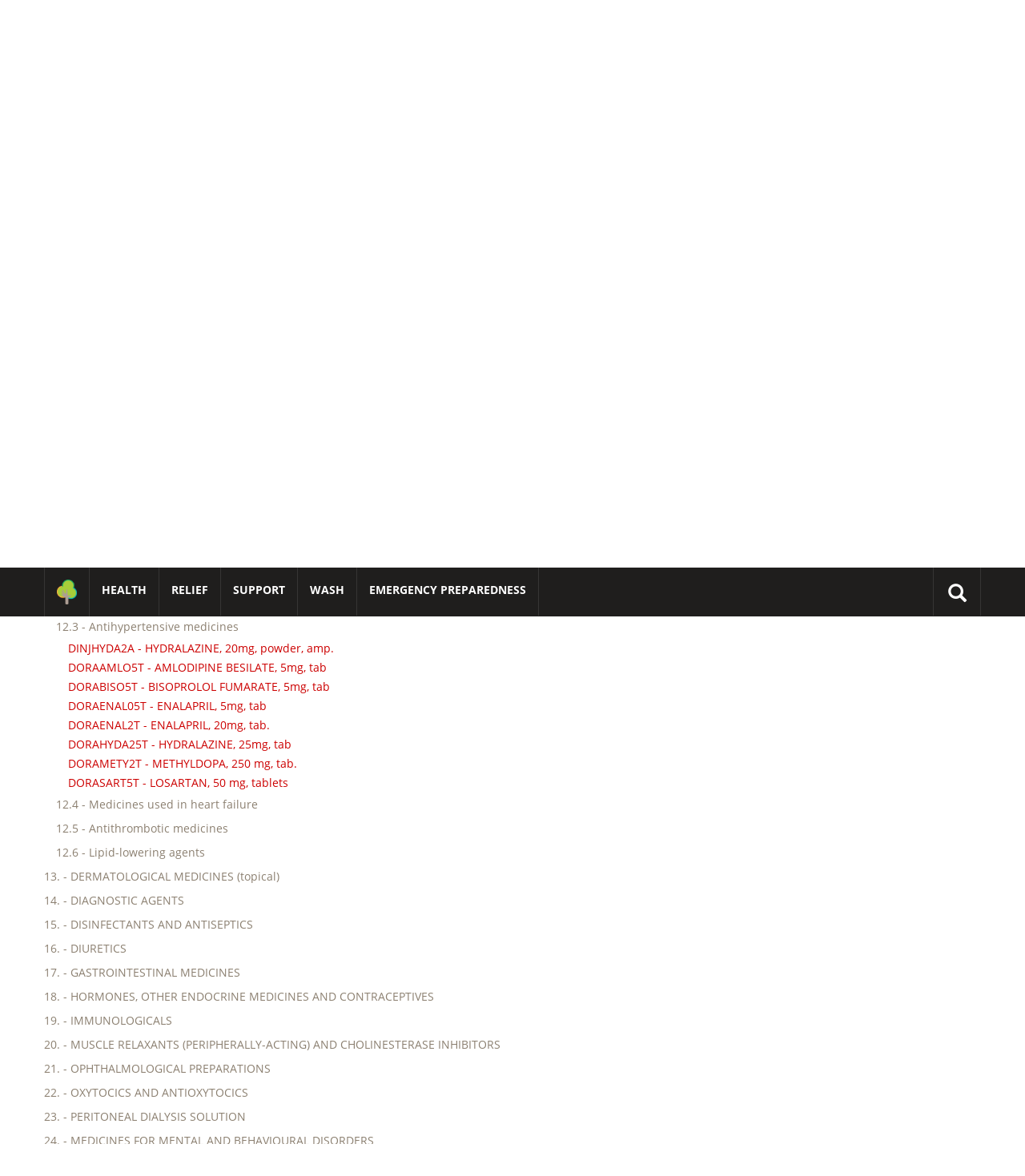

--- FILE ---
content_type: text/html; charset=utf-8
request_url: https://itemscatalogue.redcross.int/who.aspx?class=12.3
body_size: 65623
content:


<!DOCTYPE html>

<html xmlns="http://www.w3.org/1999/xhtml">
<head id="MP_header">
    <title id="MP_CPH_titrePage_lt_title">WHO model list - Standard products catalogue IFRC ICRC</title>
<meta http-equiv="Content-Type" content="text/html; charset=utf-8" /><meta content="Microsoft Visual Studio .NET 7.1" name="GENERATOR" /><meta content="Visual Basic .NET 7.1" name="CODE_LANGUAGE" /><meta content="JavaScript" name="vs_defaultClientScript" /><meta content="http://schemas.microsoft.com/intellisense/ie5" name="vs_targetSchema" /><meta name="viewport" content="width=device-width, initial-scale=1, maximum-scale=1, minimum-scale=1" />

    <!-- Bootstrap -->
    <link id="MP_lnkCssBootstrap" rel="stylesheet" type="text/css" href="https://itemscatalogue.redcross.int/media/specific/css/bootstrap/bootstrap.css" /><script src="https://itemscatalogue.redcross.int/media/specific/js/jquery/jquery-3.2.1.min.js"></script>
<script src="https://itemscatalogue.redcross.int/media/specific/js/bootstrap/bootstrap.js"></script>
    <!-- CSS & Scripts -->
    <link id="MP_lnkCss" rel="stylesheet" type="text/css" href="https://itemscatalogue.redcross.int/media/specific/css/main.css?v=29759" /><script src="https://itemscatalogue.redcross.int/media/specific/js/functions.js?v=29759"></script>

    <!-- autocomplete -->
    <script language="javascript" src="https://itemscatalogue.redcross.int/media/specific/js/jquery/jquery-migrate-1.4.1.min.js?v=29759" type="text/javascript"></script><script language="javascript" src="https://itemscatalogue.redcross.int/media/specific/js/autocomplete/jquery.autocomplete.js?v=29759" type="text/javascript"></script><link id="MP_lnkCssAutoComplete" rel="stylesheet" type="text/css" href="https://itemscatalogue.redcross.int/media/specific/css/autocomplete/jquery.autocomplete.css?v=29759" />
    <script type="text/javascript">
        $(document).ready(function () {
            if ('12.3' !== '') {
                var the_id = '12.3';
                if (the_id === '#') {
                    return;
                }

                var target = $("a[name='" + the_id + "']");
                if ($(window).width() < 768) {
                    $('html, body').animate({
                        scrollTop: $(target).offset().top - 60
                    }, 'slow');
                }
                else {
                    $('html, body').animate({
                        scrollTop: $(target).offset().top - 120
                    }, 'slow');
                }
                return false;
            }
        });
    </script>


    <script type="text/javascript">
        $(document).ready(function () {
            $('#MP_tb_itemCode_desktop').autocomplete('https://itemscatalogue.redcross.int/' + 'autoComplete.ashx?field=itemcode');

            $('#MP_tb_keywords_desktop').keypress(function (e) {
                if (e.which == 13) {
                    $('#MP_bt_search_desktop').click();
                }
            });

            $('#MP_tb_itemCode_desktop').keypress(function (e) {
                if (e.which == 13) {
                    $('#MP_bt_search_desktop').click();
                }
            });
        });
    </script>

    <!-- Global Site Tag (gtag.js) - Google Analytics -->
    <script async src="https://www.googletagmanager.com/gtag/js?id=UA-62070627-1"></script>
    <script>
        window.dataLayer = window.dataLayer || [];
        function gtag() { dataLayer.push(arguments); }
        gtag('js', new Date());
        gtag('config', 'UA-62070627-1');
    </script>

</head>
<body>
    <form name="aspnetForm" method="post" action="./who.aspx?class=12.3" id="aspnetForm" enctype="multipart/form-data">
<div>
<input type="hidden" name="__EVENTTARGET" id="__EVENTTARGET" value="" />
<input type="hidden" name="__EVENTARGUMENT" id="__EVENTARGUMENT" value="" />
<input type="hidden" name="__VIEWSTATE" id="__VIEWSTATE" value="/[base64]/[base64]/[base64]/[base64]/Y2xhc3M9Mi4jMi4iIGNsYXNzPSJsaWVub21zIj4yLiAtIE1FRElDSU5FUyBGT1IgUEFJTiBBTkQgUEFMTElBVElWRSBDQVJFPC9hPjxhIG5hbWU9IjMuIj48L2E+PGEgaHJlZj0id2hvLmFzcHg/Y2xhc3M9My4jMy4iIGNsYXNzPSJsaWVub21zIj4zLiAtIEFOVElBTExFUkdJQ1MgQU5EIE1FRElDSU5FUyBVU0VEIElOIEFOQVBIWUxBWElTPC9hPjxhIG5hbWU9IjQuIj48L2E+PGEgaHJlZj0id2hvLmFzcHg/[base64]/[base64]/Y2xhc3M9OC4jOC4iIGNsYXNzPSJsaWVub21zIj44LiAtIEFOVElORU9QTEFTVElDUyBBTkQgSU1NVU5PU1VQUFJFU1NJVkVTPC9hPjxhIG5hbWU9IjkuIj48L2E+PGEgaHJlZj0id2hvLmFzcHg/[base64]/Y2xhc3M9MTIuIzEyLiIgY2xhc3M9ImxpZW5vbXMiPjEyLiAtIENBUkRJT1ZBU0NVTEFSIE1FRElDSU5FUzwvYT48YSBuYW1lPSIxMi4xIj48L2E+PGEgaHJlZj0id2hvLmFzcHg/Y2xhc3M9MTIuMSMxMi4iIGNsYXNzPSJsaWVub21zMiI+MTIuMSAtIEFudGlhbmdpbmFsIG1lZGljaW5lczwvYT48YSBuYW1lPSIxMi4yIj48L2E+PGEgaHJlZj0id2hvLmFzcHg/Y2xhc3M9MTIuMiMxMi4iIGNsYXNzPSJsaWVub21zMiI+MTIuMiAtIEFudGlhcnJoeXRobWljIG1lZGljaW5lczwvYT48YSBuYW1lPSIxMi4zIj48L2E+PGEgaHJlZj0id2hvLmFzcHg/[base64]/[base64]/[base64]/Y2xhc3M9MTMuIzEzLiIgY2xhc3M9ImxpZW5vbXMiPjEzLiAtIERFUk1BVE9MT0dJQ0FMIE1FRElDSU5FUyAodG9waWNhbCk8L2E+PGEgbmFtZT0iMTQuIj48L2E+PGEgaHJlZj0id2hvLmFzcHg/[base64]/[base64]/Y2xhc3M9MjMuIzIzLiIgY2xhc3M9ImxpZW5vbXMiPjIzLiAtIFBFUklUT05FQUwgRElBTFlTSVMgU09MVVRJT048L2E+PGEgbmFtZT0iMjQuIj48L2E+PGEgaHJlZj0id2hvLmFzcHg/Y2xhc3M9MjQuIzI0LiIgY2xhc3M9ImxpZW5vbXMiPjI0LiAtIE1FRElDSU5FUyBGT1IgTUVOVEFMIEFORCBCRUhBVklPVVJBTCBESVNPUkRFUlM8L2E+PGEgbmFtZT0iMjUuIj48L2E+PGEgaHJlZj0id2hvLmFzcHg/[base64]/[base64]" />
</div>

<script type="text/javascript">
//<![CDATA[
var theForm = document.forms['aspnetForm'];
if (!theForm) {
    theForm = document.aspnetForm;
}
function __doPostBack(eventTarget, eventArgument) {
    if (!theForm.onsubmit || (theForm.onsubmit() != false)) {
        theForm.__EVENTTARGET.value = eventTarget;
        theForm.__EVENTARGUMENT.value = eventArgument;
        theForm.submit();
    }
}
//]]>
</script>


<script src="/WebResource.axd?d=ZWWxd-GnsEZ3r7demZ8medbcvVnorcvgrbRgpyRT4sBQqbhbz8A_gZsIdKrQAofFa2rTS5SJ16v5uhzkZp_AymXjF1aOju_6uBWvJKMa58o1&amp;t=638901598312636832" type="text/javascript"></script>


<script src="/ScriptResource.axd?d=gpmfc4CcDVrg256RKALMElGf8aaJuyXFgtrCKsu2bQy0vNS85T9pbqRAtPejtRsDLfaDWTRYZtUdqc_Eu62FqT3dwmsyCrirtZRDbQLeanw_AmQCsb_IoM1ff-2gWi-P0vAXXx5BqcY7GcdW-sG1CRHEAYqypnO4N3QsuU8UGnTk3tlKdU5sT0xX8kh6CUpZ0&amp;t=345ad968" type="text/javascript"></script>
<script type="text/javascript">
//<![CDATA[
if (typeof(Sys) === 'undefined') throw new Error('ASP.NET Ajax client-side framework failed to load.');
//]]>
</script>

<script src="/ScriptResource.axd?d=VdIudy37PphTedHT1a0XuxRAylBlo4YelG1vEpX5xdwGWsx8TiXAW4a6ZTSiblYlHKuoBOLn1z1sS85EczNXaTy0kGZl8vMzF59NgiTbdecpLFndnGKbDzD9ZmYhAM-fnvE_E8mTHhdaM0_4f0ck5VHIwNwHArfr69_WqXrQyXftwCJx_GxXTR9ulEipmOUn0&amp;t=345ad968" type="text/javascript"></script>
<div>

	<input type="hidden" name="__VIEWSTATEGENERATOR" id="__VIEWSTATEGENERATOR" value="EA0BE974" />
	<input type="hidden" name="__EVENTVALIDATION" id="__EVENTVALIDATION" value="/wEdAASIqYjPHhg77gxtnTzaEQku/bzsDp8+9NUDnFfTTeH6oD08Ve+pHPA/SYMnpgztLDlw4e4jy5OuPeAqoTRVTY+AQu9jvDN3Bar4+hWHTvEeMTwOgEGAxY16svHBO/5avIc=" />
</div>
        <script type="text/javascript">
//<![CDATA[
Sys.WebForms.PageRequestManager._initialize('MP$scriptManager1', 'aspnetForm', [], [], [], 90, 'MP');
//]]>
</script>


        <!-- header -->
        <header class="site-header">
            <div class="container">

                <div class="row">
                    <div class="col-md-12 text-right headTop">
                        <a href="https://itemscatalogue.redcross.int/login.aspx" id="MP_a_myItemsList" title="My items list">
                            <span id="MP_lt_myItemsList" class="itemsList" style="padding-right:0;">My items list</span></a>
                        
                        
                    </div>
                </div>

                <div class="headCenter">
                    <div class="row">
                        <a href="https://itemscatalogue.redcross.int/index.aspx" id="MP_a_accueil">
                            <div class="col-md-1 col-sm-1 col-xs-6" id="logoResponsiveIC">
                                <img src="https://itemscatalogue.redcross.int/media/specific/images/shared/IFRC_2024.jpg" id="MP_imgLogoIC" alt="International Federation Of Red Cross And Red Crescent Societies" />
                                <img src="https://itemscatalogue.redcross.int/media/specific/images/shared/IFRC_2024.jpg" id="MP_imglogoICMobile" alt="International Federation Of Red Cross And Red Crescent Societies" />
                            </div>
                            <div class="col-md-1 col-sm-1 col-xs-6" id="logoResponsive">
                                <img src="https://itemscatalogue.redcross.int/media/specific/images/shared/icrc.png" id="MP_imgLogoICRC" alt="International Federation Of Red Cross And Red Crescent Societies" />
                            </div>
                            <div class="col-md-5 col-sm-9" id="sloganStandard">
                                <img src="https://itemscatalogue.redcross.int/media/specific/images/shared/standard-products-catalogue.png" id="MP_imgStandardPrdCatalogue" alt="Standard products catalogue" />
                            </div>
                        </a>
                        <div class="col-md-5 hidden-sm hidden-xs contact">
                            <a href="https://itemscatalogue.redcross.int/contact.aspx" id="MP_a_contact" title="Contact">
                                <span id="MP_lt_contact">Contact</span></a>
                        </div>
                    </div>
                </div>
            </div>
        </header>
        <!-- ./header -->

        <!-- menubar fix -->
        <div class="col-sm-12 col-xs-12 navbar-fix visible-sm visible-xs">
            <!-- Bouton d'ouverture du menu sous smartphones  -->
            <button type="button" class="navbar-toggle i-menu collapsed" data-toggle="collapse" data-target=".navbar-collapse" aria-expanded="false" onclick="removeOverflowBody();">
                <span class="sr-only">Toggle navigation</span>
                <span class="icon-bar"></span>
                <span class="icon-bar"></span>
                <span class="icon-bar"></span>
            </button>

            <!-- Bouton d'ouverture de recherche sous smartphones  -->
            <button type="button" class="button-search-mobile navbar-toggle collapsed" data-toggle="collapse" data-target=".navbar-search" aria-expanded="false" onclick="changeIconSearch(this);">
                <span class="glyphicon glyphicon-search"></span>
            </button>
        </div>

        <div class="background-menu" data-spy="affix" data-offset-top="165">
            <div class="container content-menu">
                <nav class="navbar navbar-collapse collapse" id="main-menu" role="navigation">
                    <!-- menu -->
                    <ul id="list_bigMenuHaut" class="nav navbar-nav sm">
<!-- theme -->
<li class="itemMenuHaut" id="entete2" onmouseover="afficher('submenu2');" onmouseout="cacher('submenu2');">
<a href="https://itemscatalogue.redcross.int/green--2.aspx" title="Green" class="col-md-12 col-sm-7 col-xs-9" style="padding:15px;"><img style="width: 25px;" src="https://itemscatalogue.redcross.int/media/specific/images/Shared/green.png" alt="Green"/></a>
<button id="btnMenuLevel2" type="button" class="btnMenu visible-xs visible-sm" onclick="changerEtatMenu(this)">
<span class="glyphicon glyphicon-plus"></span>
</button>
<ul class="ul_subMenu menuLevel2 sousMenuLevel2 hidden-lg hidden-md">
<!-- category 1 -->
<li id="sousMenu5" class="offset-bottom-1">
<a href="https://itemscatalogue.redcross.int/green--2/food--5.aspx" title="Food" class="col-sm-7 col-xs-7">Food</a>
<button id="btnMenuLevel3" type="button" class="btnMenu visible-xs visible-sm" onclick="changerEtatMenu(this)">
<span class="glyphicon glyphicon-plus"></span>
</button>
<ul class="sousMenuLevel3">
<!-- category 2 -->
<li class="offset-bottom-1">
<a href="https://itemscatalogue.redcross.int/green--2/food--5/food-parcels--40.aspx" title="Food Parcels" class="col-sm-7 col-xs-7">Food Parcels</a>
</li>
<!-- ./category 2 -->
</ul>
</li>
<!-- ./category 1 -->
<!-- category 1 -->
<li id="sousMenu8" class="offset-bottom-1">
<a href="https://itemscatalogue.redcross.int/green--2/household--8.aspx" title="Household" class="col-sm-7 col-xs-7">Household</a>
<button id="btnMenuLevel3" type="button" class="btnMenu visible-xs visible-sm" onclick="changerEtatMenu(this)">
<span class="glyphicon glyphicon-plus"></span>
</button>
<ul class="sousMenuLevel3">
<!-- category 2 -->
<li class="offset-bottom-1">
<a href="https://itemscatalogue.redcross.int/green--2/household--8/bedding-and-clothes--7.aspx" title="Bedding and clothes" class="col-sm-7 col-xs-7">Bedding and clothes</a>
</li>
<!-- ./category 2 -->
<!-- category 2 -->
<li class="offset-bottom-1">
<a href="https://itemscatalogue.redcross.int/green--2/household--8/household-equipment-kits-and-sets--53.aspx" title="Household equipment, kits and sets" class="col-sm-7 col-xs-7">Household equipment, kits and sets</a>
</li>
<!-- ./category 2 -->
</ul>
</li>
<!-- ./category 1 -->
<!-- category 1 -->
<li id="sousMenu9" class="offset-bottom-1">
<a href="https://itemscatalogue.redcross.int/green--2/hygiene--9.aspx" title="Hygiene" class="col-sm-7 col-xs-7">Hygiene</a>
<button id="btnMenuLevel3" type="button" class="btnMenu visible-xs visible-sm" onclick="changerEtatMenu(this)">
<span class="glyphicon glyphicon-plus"></span>
</button>
<ul class="sousMenuLevel3">
<!-- category 2 -->
<li class="offset-bottom-1">
<a href="https://itemscatalogue.redcross.int/green--2/hygiene--9/hygiene-products--54.aspx" title="Hygiene products" class="col-sm-7 col-xs-7">Hygiene products</a>
</li>
<!-- ./category 2 -->
</ul>
</li>
<!-- ./category 1 -->
<!-- category 1 -->
<li id="sousMenu18" class="offset-bottom-1">
<a href="https://itemscatalogue.redcross.int/green--2/power-supply-and-electrical-equipment--18.aspx" title="Power supply and electrical equipment" class="col-sm-7 col-xs-7">Power supply and electrical equipment</a>
<button id="btnMenuLevel3" type="button" class="btnMenu visible-xs visible-sm" onclick="changerEtatMenu(this)">
<span class="glyphicon glyphicon-plus"></span>
</button>
<ul class="sousMenuLevel3">
<!-- category 2 -->
<li class="offset-bottom-1">
<a href="https://itemscatalogue.redcross.int/green--2/power-supply-and-electrical-equipment--18/lamps--72.aspx" title="Lamps" class="col-sm-7 col-xs-7">Lamps</a>
</li>
<!-- ./category 2 -->
</ul>
</li>
<!-- ./category 1 -->
<!-- category 1 -->
<li id="sousMenu23" class="offset-bottom-1">
<a href="https://itemscatalogue.redcross.int/green--2/shelter-and-construction-materials--23.aspx" title="Shelter and construction materials" class="col-sm-7 col-xs-7">Shelter and construction materials</a>
<button id="btnMenuLevel3" type="button" class="btnMenu visible-xs visible-sm" onclick="changerEtatMenu(this)">
<span class="glyphicon glyphicon-plus"></span>
</button>
<ul class="sousMenuLevel3">
<!-- category 2 -->
<li class="offset-bottom-1">
<a href="https://itemscatalogue.redcross.int/green--2/shelter-and-construction-materials--23/family-tents-tarpaulins-accessories--38.aspx" title="Family tents, Tarpaulins, accessories" class="col-sm-7 col-xs-7">Family tents, Tarpaulins, accessories</a>
</li>
<!-- ./category 2 -->
<!-- category 2 -->
<li class="offset-bottom-1">
<a href="https://itemscatalogue.redcross.int/green--2/shelter-and-construction-materials--23/shelter-and-construction-kits--104.aspx" title="Shelter and construction Kits" class="col-sm-7 col-xs-7">Shelter and construction Kits</a>
</li>
<!-- ./category 2 -->
</ul>
</li>
<!-- ./category 1 -->
<!-- category 1 -->
<li id="sousMenu25" class="offset-bottom-1">
<a href="https://itemscatalogue.redcross.int/green--2/sustainable-procurement--25.aspx" title="Sustainable procurement" class="col-sm-7 col-xs-7">Sustainable procurement</a>
<button id="btnMenuLevel3" type="button" class="btnMenu visible-xs visible-sm" onclick="changerEtatMenu(this)">
<span class="glyphicon glyphicon-plus"></span>
</button>
<ul class="sousMenuLevel3">
<!-- category 2 -->
<li class="offset-bottom-1">
<a href="https://itemscatalogue.redcross.int/green--2/sustainable-procurement--25/sustainable-criteria--112.aspx" title="Sustainable criteria" class="col-sm-7 col-xs-7">Sustainable criteria</a>
</li>
<!-- ./category 2 -->
</ul>
</li>
<!-- ./category 1 -->
<!-- category 1 -->
<li id="sousMenu29" class="offset-bottom-1">
<a href="https://itemscatalogue.redcross.int/green--2/warehousing--29.aspx" title="Warehousing" class="col-sm-7 col-xs-7">Warehousing</a>
<button id="btnMenuLevel3" type="button" class="btnMenu visible-xs visible-sm" onclick="changerEtatMenu(this)">
<span class="glyphicon glyphicon-plus"></span>
</button>
<ul class="sousMenuLevel3">
<!-- category 2 -->
<li class="offset-bottom-1">
<a href="https://itemscatalogue.redcross.int/green--2/warehousing--29/packaging--92.aspx" title="Packaging" class="col-sm-7 col-xs-7">Packaging</a>
</li>
<!-- ./category 2 -->
</ul>
</li>
<!-- ./category 1 -->
</ul>
</li>
<!-- ./theme -->
<!-- theme -->
<li class="itemMenuHaut" id="entete3" onmouseover="afficher('submenu3');" onmouseout="cacher('submenu3');">
<a href="https://itemscatalogue.redcross.int/health--3.aspx" title="HEALTH" class="col-md-12 col-sm-7 col-xs-9">HEALTH</a>
<button id="btnMenuLevel2" type="button" class="btnMenu visible-xs visible-sm" onclick="changerEtatMenu(this)">
<span class="glyphicon glyphicon-plus"></span>
</button>
<ul class="ul_subMenu menuLevel2 sousMenuLevel2 hidden-lg hidden-md">
<!-- category 1 -->
<li id="sousMenu3" class="offset-bottom-1">
<a href="https://itemscatalogue.redcross.int/health--3/cold-chain--3.aspx" title="Cold chain" class="col-sm-7 col-xs-7">Cold chain</a>
<button id="btnMenuLevel3" type="button" class="btnMenu visible-xs visible-sm" onclick="changerEtatMenu(this)">
<span class="glyphicon glyphicon-plus"></span>
</button>
<ul class="sousMenuLevel3">
<!-- category 2 -->
<li class="offset-bottom-1">
<a href="https://itemscatalogue.redcross.int/health--3/cold-chain--3/cold-boxes--22.aspx" title="Cold boxes" class="col-sm-7 col-xs-7">Cold boxes</a>
</li>
<!-- ./category 2 -->
<!-- category 2 -->
<li class="offset-bottom-1">
<a href="https://itemscatalogue.redcross.int/health--3/cold-chain--3/fridges-and-freezers--43.aspx" title="Fridges and freezers" class="col-sm-7 col-xs-7">Fridges and freezers</a>
</li>
<!-- ./category 2 -->
<!-- category 2 -->
<li class="offset-bottom-1">
<a href="https://itemscatalogue.redcross.int/health--3/cold-chain--3/various-cold-chain-materials--119.aspx" title="Various cold chain materials" class="col-sm-7 col-xs-7">Various cold chain materials</a>
</li>
<!-- ./category 2 -->
</ul>
</li>
<!-- ./category 1 -->
<!-- category 1 -->
<li id="sousMenu4" class="offset-bottom-1">
<a href="https://itemscatalogue.redcross.int/health--3/drug-products--4.aspx" title="Drug products" class="col-sm-7 col-xs-7">Drug products</a>
<button id="btnMenuLevel3" type="button" class="btnMenu visible-xs visible-sm" onclick="changerEtatMenu(this)">
<span class="glyphicon glyphicon-plus"></span>
</button>
<ul class="sousMenuLevel3">
<!-- category 2 -->
<li class="offset-bottom-1">
<a href="https://itemscatalogue.redcross.int/health--3/drug-products--4/antiseptics-and-disinfectants--5.aspx" title="Antiseptics and disinfectants" class="col-sm-7 col-xs-7">Antiseptics and disinfectants</a>
</li>
<!-- ./category 2 -->
<!-- category 2 -->
<li class="offset-bottom-1">
<a href="https://itemscatalogue.redcross.int/health--3/drug-products--4/external-ophtalmic-drugs--36.aspx" title="External ophtalmic drugs" class="col-sm-7 col-xs-7">External ophtalmic drugs</a>
</li>
<!-- ./category 2 -->
<!-- category 2 -->
<li class="offset-bottom-1">
<a href="https://itemscatalogue.redcross.int/health--3/drug-products--4/external-use-drugs--37.aspx" title="External use drugs" class="col-sm-7 col-xs-7">External use drugs</a>
</li>
<!-- ./category 2 -->
<!-- category 2 -->
<li class="offset-bottom-1">
<a href="https://itemscatalogue.redcross.int/health--3/drug-products--4/infusions--58.aspx" title="Infusions" class="col-sm-7 col-xs-7">Infusions</a>
</li>
<!-- ./category 2 -->
<!-- category 2 -->
<li class="offset-bottom-1">
<a href="https://itemscatalogue.redcross.int/health--3/drug-products--4/injections--59.aspx" title="Injections" class="col-sm-7 col-xs-7">Injections</a>
</li>
<!-- ./category 2 -->
<!-- category 2 -->
<li class="offset-bottom-1">
<a href="https://itemscatalogue.redcross.int/health--3/drug-products--4/oral-drugs--88.aspx" title="Oral drugs" class="col-sm-7 col-xs-7">Oral drugs</a>
</li>
<!-- ./category 2 -->
<!-- category 2 -->
<li class="offset-bottom-1">
<a href="https://itemscatalogue.redcross.int/health--3/drug-products--4/vaccines-and-sera--117.aspx" title="Vaccines and sera" class="col-sm-7 col-xs-7">Vaccines and sera</a>
</li>
<!-- ./category 2 -->
</ul>
</li>
<!-- ./category 1 -->
<!-- category 1 -->
<li id="sousMenu6" class="offset-bottom-1">
<a href="https://itemscatalogue.redcross.int/health--3/health-eru--6.aspx" title="Health ERU" class="col-sm-7 col-xs-7">Health ERU</a>
<button id="btnMenuLevel3" type="button" class="btnMenu visible-xs visible-sm" onclick="changerEtatMenu(this)">
<span class="glyphicon glyphicon-plus"></span>
</button>
<ul class="sousMenuLevel3">
<!-- category 2 -->
<li class="offset-bottom-1">
<a href="https://itemscatalogue.redcross.int/health--3/health-eru--6/bhc-information-per-ns--8.aspx" title="BHC information per NS" class="col-sm-7 col-xs-7">BHC information per NS</a>
</li>
<!-- ./category 2 -->
<!-- category 2 -->
<li class="offset-bottom-1">
<a href="https://itemscatalogue.redcross.int/health--3/health-eru--6/bhc-modules-item-lists--9.aspx" title="BHC Modules, item lists" class="col-sm-7 col-xs-7">BHC Modules, item lists</a>
</li>
<!-- ./category 2 -->
<!-- category 2 -->
<li class="offset-bottom-1">
<a href="https://itemscatalogue.redcross.int/health--3/health-eru--6/eru-referral-hospital-item-lists--34.aspx" title="ERU, Referral Hospital, item lists" class="col-sm-7 col-xs-7">ERU, Referral Hospital, item lists</a>
</li>
<!-- ./category 2 -->
<!-- category 2 -->
<li class="offset-bottom-1">
<a href="https://itemscatalogue.redcross.int/health--3/health-eru--6/rapid-deployment-emergency-hospital--96.aspx" title="Rapid Deployment Emergency Hospital" class="col-sm-7 col-xs-7">Rapid Deployment Emergency Hospital</a>
</li>
<!-- ./category 2 -->
</ul>
</li>
<!-- ./category 1 -->
<!-- category 1 -->
<li id="sousMenu7" class="offset-bottom-1">
<a href="https://itemscatalogue.redcross.int/health--3/health-kits-and-sets--7.aspx" title="Health Kits and Sets" class="col-sm-7 col-xs-7">Health Kits and Sets</a>
<button id="btnMenuLevel3" type="button" class="btnMenu visible-xs visible-sm" onclick="changerEtatMenu(this)">
<span class="glyphicon glyphicon-plus"></span>
</button>
<ul class="sousMenuLevel3">
<!-- category 2 -->
<li class="offset-bottom-1">
<a href="https://itemscatalogue.redcross.int/health--3/health-kits-and-sets--7/cholera-kit--19.aspx" title="Cholera Kit" class="col-sm-7 col-xs-7">Cholera Kit</a>
</li>
<!-- ./category 2 -->
<!-- category 2 -->
<li class="offset-bottom-1">
<a href="https://itemscatalogue.redcross.int/health--3/health-kits-and-sets--7/first-aid-kits--39.aspx" title="First Aid Kits" class="col-sm-7 col-xs-7">First Aid Kits</a>
</li>
<!-- ./category 2 -->
<!-- category 2 -->
<li class="offset-bottom-1">
<a href="https://itemscatalogue.redcross.int/health--3/health-kits-and-sets--7/hospital-emergency-surgery-and-trauma--51.aspx" title="Hospital, Emergency surgery and trauma" class="col-sm-7 col-xs-7">Hospital, Emergency surgery and trauma</a>
</li>
<!-- ./category 2 -->
<!-- category 2 -->
<li class="offset-bottom-1">
<a href="https://itemscatalogue.redcross.int/health--3/health-kits-and-sets--7/immunisation-kit--57.aspx" title="Immunisation Kit" class="col-sm-7 col-xs-7">Immunisation Kit</a>
</li>
<!-- ./category 2 -->
<!-- category 2 -->
<li class="offset-bottom-1">
<a href="https://itemscatalogue.redcross.int/health--3/health-kits-and-sets--7/interagency-emergency-health-kit--62.aspx" title="Interagency Emergency Health Kit" class="col-sm-7 col-xs-7">Interagency Emergency Health Kit</a>
</li>
<!-- ./category 2 -->
<!-- category 2 -->
<li class="offset-bottom-1">
<a href="https://itemscatalogue.redcross.int/health--3/health-kits-and-sets--7/kitchen-and-feeding-center-kits--64.aspx" title="Kitchen and Feeding Center kits" class="col-sm-7 col-xs-7">Kitchen and Feeding Center kits</a>
</li>
<!-- ./category 2 -->
<!-- category 2 -->
<li class="offset-bottom-1">
<a href="https://itemscatalogue.redcross.int/health--3/health-kits-and-sets--7/laboratory-kit--69.aspx" title="Laboratory kit" class="col-sm-7 col-xs-7">Laboratory kit</a>
</li>
<!-- ./category 2 -->
<!-- category 2 -->
<li class="offset-bottom-1">
<a href="https://itemscatalogue.redcross.int/health--3/health-kits-and-sets--7/medical-sets-self-standing--80.aspx" title="Medical sets, self standing" class="col-sm-7 col-xs-7">Medical sets, self standing</a>
</li>
<!-- ./category 2 -->
<!-- category 2 -->
<li class="offset-bottom-1">
<a href="https://itemscatalogue.redcross.int/health--3/health-kits-and-sets--7/medical-sets-specific-to-hospital-modules--81.aspx" title="Medical sets, specific to hospital modules" class="col-sm-7 col-xs-7">Medical sets, specific to hospital modules</a>
</li>
<!-- ./category 2 -->
<!-- category 2 -->
<li class="offset-bottom-1">
<a href="https://itemscatalogue.redcross.int/health--3/health-kits-and-sets--7/medico-nutritionnal-kit--83.aspx" title="Medico-Nutritionnal Kit" class="col-sm-7 col-xs-7">Medico-Nutritionnal Kit</a>
</li>
<!-- ./category 2 -->
<!-- category 2 -->
<li class="offset-bottom-1">
<a href="https://itemscatalogue.redcross.int/health--3/health-kits-and-sets--7/reproductive-health-kit--98.aspx" title="Reproductive Health Kit" class="col-sm-7 col-xs-7">Reproductive Health Kit</a>
</li>
<!-- ./category 2 -->
</ul>
</li>
<!-- ./category 1 -->
<!-- category 1 -->
<li id="sousMenu11" class="offset-bottom-1">
<a href="https://itemscatalogue.redcross.int/health--3/laboratory--11.aspx" title="Laboratory" class="col-sm-7 col-xs-7">Laboratory</a>
<button id="btnMenuLevel3" type="button" class="btnMenu visible-xs visible-sm" onclick="changerEtatMenu(this)">
<span class="glyphicon glyphicon-plus"></span>
</button>
<ul class="sousMenuLevel3">
<!-- category 2 -->
<li class="offset-bottom-1">
<a href="https://itemscatalogue.redcross.int/health--3/laboratory--11/diagnostic-tests--28.aspx" title="Diagnostic tests" class="col-sm-7 col-xs-7">Diagnostic tests</a>
</li>
<!-- ./category 2 -->
<!-- category 2 -->
<li class="offset-bottom-1">
<a href="https://itemscatalogue.redcross.int/health--3/laboratory--11/laboratory-equipment--68.aspx" title="Laboratory equipment" class="col-sm-7 col-xs-7">Laboratory equipment</a>
</li>
<!-- ./category 2 -->
<!-- category 2 -->
<li class="offset-bottom-1">
<a href="https://itemscatalogue.redcross.int/health--3/laboratory--11/laboratory-reagents--70.aspx" title="Laboratory reagents" class="col-sm-7 col-xs-7">Laboratory reagents</a>
</li>
<!-- ./category 2 -->
<!-- category 2 -->
<li class="offset-bottom-1">
<a href="https://itemscatalogue.redcross.int/health--3/laboratory--11/laboratory-supplies--71.aspx" title="Laboratory supplies" class="col-sm-7 col-xs-7">Laboratory supplies</a>
</li>
<!-- ./category 2 -->
</ul>
</li>
<!-- ./category 1 -->
<!-- category 1 -->
<li id="sousMenu14" class="offset-bottom-1">
<a href="https://itemscatalogue.redcross.int/health--3/medical-disposable-supplies--14.aspx" title="Medical disposable supplies" class="col-sm-7 col-xs-7">Medical disposable supplies</a>
<button id="btnMenuLevel3" type="button" class="btnMenu visible-xs visible-sm" onclick="changerEtatMenu(this)">
<span class="glyphicon glyphicon-plus"></span>
</button>
<ul class="sousMenuLevel3">
<!-- category 2 -->
<li class="offset-bottom-1">
<a href="https://itemscatalogue.redcross.int/health--3/medical-disposable-supplies--14/anaesthesia--4.aspx" title="Anaesthesia" class="col-sm-7 col-xs-7">Anaesthesia</a>
</li>
<!-- ./category 2 -->
<!-- category 2 -->
<li class="offset-bottom-1">
<a href="https://itemscatalogue.redcross.int/health--3/medical-disposable-supplies--14/catheters-tubes-and-drains--17.aspx" title="Catheters, tubes, and drains" class="col-sm-7 col-xs-7">Catheters, tubes, and drains</a>
</li>
<!-- ./category 2 -->
<!-- category 2 -->
<li class="offset-bottom-1">
<a href="https://itemscatalogue.redcross.int/health--3/medical-disposable-supplies--14/disposable-linen--29.aspx" title="Disposable linen" class="col-sm-7 col-xs-7">Disposable linen</a>
</li>
<!-- ./category 2 -->
<!-- category 2 -->
<li class="offset-bottom-1">
<a href="https://itemscatalogue.redcross.int/health--3/medical-disposable-supplies--14/dressings--30.aspx" title="Dressings" class="col-sm-7 col-xs-7">Dressings</a>
</li>
<!-- ./category 2 -->
<!-- category 2 -->
<li class="offset-bottom-1">
<a href="https://itemscatalogue.redcross.int/health--3/medical-disposable-supplies--14/injections-supplies--60.aspx" title="Injections supplies" class="col-sm-7 col-xs-7">Injections supplies</a>
</li>
<!-- ./category 2 -->
<!-- category 2 -->
<li class="offset-bottom-1">
<a href="https://itemscatalogue.redcross.int/health--3/medical-disposable-supplies--14/sterilization--107.aspx" title="Sterilization" class="col-sm-7 col-xs-7">Sterilization</a>
</li>
<!-- ./category 2 -->
<!-- category 2 -->
<li class="offset-bottom-1">
<a href="https://itemscatalogue.redcross.int/health--3/medical-disposable-supplies--14/sutures-and-suture-needles--113.aspx" title="Sutures and suture needles" class="col-sm-7 col-xs-7">Sutures and suture needles</a>
</li>
<!-- ./category 2 -->
<!-- category 2 -->
<li class="offset-bottom-1">
<a href="https://itemscatalogue.redcross.int/health--3/medical-disposable-supplies--14/various-disposable-materials--120.aspx" title="Various disposable materials" class="col-sm-7 col-xs-7">Various disposable materials</a>
</li>
<!-- ./category 2 -->
<!-- category 2 -->
<li class="offset-bottom-1">
<a href="https://itemscatalogue.redcross.int/health--3/medical-disposable-supplies--14/x-ray--132.aspx" title="X-Ray" class="col-sm-7 col-xs-7">X-Ray</a>
</li>
<!-- ./category 2 -->
</ul>
</li>
<!-- ./category 1 -->
<!-- category 1 -->
<li id="sousMenu15" class="offset-bottom-1">
<a href="https://itemscatalogue.redcross.int/health--3/medical-equipment--15.aspx" title="Medical equipment" class="col-sm-7 col-xs-7">Medical equipment</a>
<button id="btnMenuLevel3" type="button" class="btnMenu visible-xs visible-sm" onclick="changerEtatMenu(this)">
<span class="glyphicon glyphicon-plus"></span>
</button>
<ul class="sousMenuLevel3">
<!-- category 2 -->
<li class="offset-bottom-1">
<a href="https://itemscatalogue.redcross.int/health--3/medical-equipment--15/anaesthesia--4.aspx" title="Anaesthesia" class="col-sm-7 col-xs-7">Anaesthesia</a>
</li>
<!-- ./category 2 -->
<!-- category 2 -->
<li class="offset-bottom-1">
<a href="https://itemscatalogue.redcross.int/health--3/medical-equipment--15/linen-and-operative-fields--73.aspx" title="Linen and operative fields" class="col-sm-7 col-xs-7">Linen and operative fields</a>
</li>
<!-- ./category 2 -->
<!-- category 2 -->
<li class="offset-bottom-1">
<a href="https://itemscatalogue.redcross.int/health--3/medical-equipment--15/medical-equipment--78.aspx" title="Medical equipment" class="col-sm-7 col-xs-7">Medical equipment</a>
</li>
<!-- ./category 2 -->
<!-- category 2 -->
<li class="offset-bottom-1">
<a href="https://itemscatalogue.redcross.int/health--3/medical-equipment--15/sterilization--107.aspx" title="Sterilization" class="col-sm-7 col-xs-7">Sterilization</a>
</li>
<!-- ./category 2 -->
<!-- category 2 -->
<li class="offset-bottom-1">
<a href="https://itemscatalogue.redcross.int/health--3/medical-equipment--15/surgical-equipment--109.aspx" title="Surgical equipment" class="col-sm-7 col-xs-7">Surgical equipment</a>
</li>
<!-- ./category 2 -->
<!-- category 2 -->
<li class="offset-bottom-1">
<a href="https://itemscatalogue.redcross.int/health--3/medical-equipment--15/x-ray-machines-and-equipment--133.aspx" title="X-Ray machines and equipment" class="col-sm-7 col-xs-7">X-Ray machines and equipment</a>
</li>
<!-- ./category 2 -->
</ul>
</li>
<!-- ./category 1 -->
<!-- category 1 -->
<li id="sousMenu17" class="offset-bottom-1">
<a href="https://itemscatalogue.redcross.int/health--3/physical-rehabilitation--17.aspx" title="Physical Rehabilitation" class="col-sm-7 col-xs-7">Physical Rehabilitation</a>
<button id="btnMenuLevel3" type="button" class="btnMenu visible-xs visible-sm" onclick="changerEtatMenu(this)">
<span class="glyphicon glyphicon-plus"></span>
</button>
<ul class="sousMenuLevel3">
<!-- category 2 -->
<li class="offset-bottom-1">
<a href="https://itemscatalogue.redcross.int/health--3/physical-rehabilitation--17/orthopaedic-technology--89.aspx" title="Orthopaedic technology" class="col-sm-7 col-xs-7">Orthopaedic technology</a>
</li>
<!-- ./category 2 -->
<!-- category 2 -->
<li class="offset-bottom-1">
<a href="https://itemscatalogue.redcross.int/health--3/physical-rehabilitation--17/physiotherapy--94.aspx" title="Physiotherapy" class="col-sm-7 col-xs-7">Physiotherapy</a>
</li>
<!-- ./category 2 -->
</ul>
</li>
<!-- ./category 1 -->
<!-- category 1 -->
<li id="sousMenu24" class="offset-bottom-1">
<a href="https://itemscatalogue.redcross.int/health--3/surgical-instruments--24.aspx" title="Surgical instruments" class="col-sm-7 col-xs-7">Surgical instruments</a>
<button id="btnMenuLevel3" type="button" class="btnMenu visible-xs visible-sm" onclick="changerEtatMenu(this)">
<span class="glyphicon glyphicon-plus"></span>
</button>
<ul class="sousMenuLevel3">
<!-- category 2 -->
<li class="offset-bottom-1">
<a href="https://itemscatalogue.redcross.int/health--3/surgical-instruments--24/surgical-instrument-sets--110.aspx" title="Surgical instrument sets" class="col-sm-7 col-xs-7">Surgical instrument sets</a>
</li>
<!-- ./category 2 -->
<!-- category 2 -->
<li class="offset-bottom-1">
<a href="https://itemscatalogue.redcross.int/health--3/surgical-instruments--24/surgical-instruments--111.aspx" title="Surgical instruments" class="col-sm-7 col-xs-7">Surgical instruments</a>
</li>
<!-- ./category 2 -->
</ul>
</li>
<!-- ./category 1 -->
</ul>
</li>
<!-- ./theme -->
<!-- theme -->
<li class="itemMenuHaut" id="entete4" onmouseover="afficher('submenu4');" onmouseout="cacher('submenu4');">
<a href="https://itemscatalogue.redcross.int/relief--4.aspx" title="RELIEF" class="col-md-12 col-sm-7 col-xs-9">RELIEF</a>
<button id="btnMenuLevel2" type="button" class="btnMenu visible-xs visible-sm" onclick="changerEtatMenu(this)">
<span class="glyphicon glyphicon-plus"></span>
</button>
<ul class="ul_subMenu menuLevel2 sousMenuLevel2 hidden-lg hidden-md">
<!-- category 1 -->
<li id="sousMenu2" class="offset-bottom-1">
<a href="https://itemscatalogue.redcross.int/relief--4/administration--2.aspx" title="Administration" class="col-sm-7 col-xs-7">Administration</a>
<button id="btnMenuLevel3" type="button" class="btnMenu visible-xs visible-sm" onclick="changerEtatMenu(this)">
<span class="glyphicon glyphicon-plus"></span>
</button>
<ul class="sousMenuLevel3">
<!-- category 2 -->
<li class="offset-bottom-1">
<a href="https://itemscatalogue.redcross.int/relief--4/administration--2/school-kit-for-distribution--102.aspx" title="School kit, for distribution" class="col-sm-7 col-xs-7">School kit, for distribution</a>
</li>
<!-- ./category 2 -->
</ul>
</li>
<!-- ./category 1 -->
<!-- category 1 -->
<li id="sousMenu5" class="offset-bottom-1">
<a href="https://itemscatalogue.redcross.int/relief--4/food--5.aspx" title="Food" class="col-sm-7 col-xs-7">Food</a>
<button id="btnMenuLevel3" type="button" class="btnMenu visible-xs visible-sm" onclick="changerEtatMenu(this)">
<span class="glyphicon glyphicon-plus"></span>
</button>
<ul class="sousMenuLevel3">
<!-- category 2 -->
<li class="offset-bottom-1">
<a href="https://itemscatalogue.redcross.int/relief--4/food--5/canned-food--15.aspx" title="Canned food" class="col-sm-7 col-xs-7">Canned food</a>
</li>
<!-- ./category 2 -->
<!-- category 2 -->
<li class="offset-bottom-1">
<a href="https://itemscatalogue.redcross.int/relief--4/food--5/cereals--18.aspx" title="Cereals" class="col-sm-7 col-xs-7">Cereals</a>
</li>
<!-- ./category 2 -->
<!-- category 2 -->
<li class="offset-bottom-1">
<a href="https://itemscatalogue.redcross.int/relief--4/food--5/edible-oils--31.aspx" title="Edible oils" class="col-sm-7 col-xs-7">Edible oils</a>
</li>
<!-- ./category 2 -->
<!-- category 2 -->
<li class="offset-bottom-1">
<a href="https://itemscatalogue.redcross.int/relief--4/food--5/food-parcels--40.aspx" title="Food Parcels" class="col-sm-7 col-xs-7">Food Parcels</a>
</li>
<!-- ./category 2 -->
<!-- category 2 -->
<li class="offset-bottom-1">
<a href="https://itemscatalogue.redcross.int/relief--4/food--5/nutrition-specialised-products--86.aspx" title="Nutrition specialised products" class="col-sm-7 col-xs-7">Nutrition specialised products</a>
</li>
<!-- ./category 2 -->
<!-- category 2 -->
<li class="offset-bottom-1">
<a href="https://itemscatalogue.redcross.int/relief--4/food--5/other-food-products--90.aspx" title="Other food products" class="col-sm-7 col-xs-7">Other food products</a>
</li>
<!-- ./category 2 -->
<!-- category 2 -->
<li class="offset-bottom-1">
<a href="https://itemscatalogue.redcross.int/relief--4/food--5/pulses--95.aspx" title="Pulses" class="col-sm-7 col-xs-7">Pulses</a>
</li>
<!-- ./category 2 -->
</ul>
</li>
<!-- ./category 1 -->
<!-- category 1 -->
<li id="sousMenu8" class="offset-bottom-1">
<a href="https://itemscatalogue.redcross.int/relief--4/household--8.aspx" title="Household" class="col-sm-7 col-xs-7">Household</a>
<button id="btnMenuLevel3" type="button" class="btnMenu visible-xs visible-sm" onclick="changerEtatMenu(this)">
<span class="glyphicon glyphicon-plus"></span>
</button>
<ul class="sousMenuLevel3">
<!-- category 2 -->
<li class="offset-bottom-1">
<a href="https://itemscatalogue.redcross.int/relief--4/household--8/bedding-and-clothes--7.aspx" title="Bedding and clothes" class="col-sm-7 col-xs-7">Bedding and clothes</a>
</li>
<!-- ./category 2 -->
<!-- category 2 -->
<li class="offset-bottom-1">
<a href="https://itemscatalogue.redcross.int/relief--4/household--8/household-equipment-kits-and-sets--53.aspx" title="Household equipment, kits and sets" class="col-sm-7 col-xs-7">Household equipment, kits and sets</a>
</li>
<!-- ./category 2 -->
<!-- category 2 -->
<li class="offset-bottom-1">
<a href="https://itemscatalogue.redcross.int/relief--4/household--8/stoves-and-heaters--108.aspx" title="Stoves and heaters" class="col-sm-7 col-xs-7">Stoves and heaters</a>
</li>
<!-- ./category 2 -->
</ul>
</li>
<!-- ./category 1 -->
<!-- category 1 -->
<li id="sousMenu12" class="offset-bottom-1">
<a href="https://itemscatalogue.redcross.int/relief--4/livelihood--12.aspx" title="Livelihood" class="col-sm-7 col-xs-7">Livelihood</a>
<button id="btnMenuLevel3" type="button" class="btnMenu visible-xs visible-sm" onclick="changerEtatMenu(this)">
<span class="glyphicon glyphicon-plus"></span>
</button>
<ul class="sousMenuLevel3">
<!-- category 2 -->
<li class="offset-bottom-1">
<a href="https://itemscatalogue.redcross.int/relief--4/livelihood--12/seeds--103.aspx" title="Seeds" class="col-sm-7 col-xs-7">Seeds</a>
</li>
<!-- ./category 2 -->
</ul>
</li>
<!-- ./category 1 -->
<!-- category 1 -->
<li id="sousMenu18" class="offset-bottom-1">
<a href="https://itemscatalogue.redcross.int/relief--4/power-supply-and-electrical-equipment--18.aspx" title="Power supply and electrical equipment" class="col-sm-7 col-xs-7">Power supply and electrical equipment</a>
<button id="btnMenuLevel3" type="button" class="btnMenu visible-xs visible-sm" onclick="changerEtatMenu(this)">
<span class="glyphicon glyphicon-plus"></span>
</button>
<ul class="sousMenuLevel3">
<!-- category 2 -->
<li class="offset-bottom-1">
<a href="https://itemscatalogue.redcross.int/relief--4/power-supply-and-electrical-equipment--18/lamps--72.aspx" title="Lamps" class="col-sm-7 col-xs-7">Lamps</a>
</li>
<!-- ./category 2 -->
</ul>
</li>
<!-- ./category 1 -->
<!-- category 1 -->
<li id="sousMenu23" class="offset-bottom-1">
<a href="https://itemscatalogue.redcross.int/relief--4/shelter-and-construction-materials--23.aspx" title="Shelter and construction materials" class="col-sm-7 col-xs-7">Shelter and construction materials</a>
<button id="btnMenuLevel3" type="button" class="btnMenu visible-xs visible-sm" onclick="changerEtatMenu(this)">
<span class="glyphicon glyphicon-plus"></span>
</button>
<ul class="sousMenuLevel3">
<!-- category 2 -->
<li class="offset-bottom-1">
<a href="https://itemscatalogue.redcross.int/relief--4/shelter-and-construction-materials--23/construction-materials--25.aspx" title="Construction materials" class="col-sm-7 col-xs-7">Construction materials</a>
</li>
<!-- ./category 2 -->
<!-- category 2 -->
<li class="offset-bottom-1">
<a href="https://itemscatalogue.redcross.int/relief--4/shelter-and-construction-materials--23/family-tents-tarpaulins-accessories--38.aspx" title="Family tents, Tarpaulins, accessories" class="col-sm-7 col-xs-7">Family tents, Tarpaulins, accessories</a>
</li>
<!-- ./category 2 -->
<!-- category 2 -->
<li class="offset-bottom-1">
<a href="https://itemscatalogue.redcross.int/relief--4/shelter-and-construction-materials--23/shelter-and-construction-kits--104.aspx" title="Shelter and construction Kits" class="col-sm-7 col-xs-7">Shelter and construction Kits</a>
</li>
<!-- ./category 2 -->
</ul>
</li>
<!-- ./category 1 -->
<!-- category 1 -->
<li id="sousMenu27" class="offset-bottom-1">
<a href="https://itemscatalogue.redcross.int/relief--4/tools-and-hardware--27.aspx" title="Tools and Hardware" class="col-sm-7 col-xs-7">Tools and Hardware</a>
<button id="btnMenuLevel3" type="button" class="btnMenu visible-xs visible-sm" onclick="changerEtatMenu(this)">
<span class="glyphicon glyphicon-plus"></span>
</button>
<ul class="sousMenuLevel3">
<!-- category 2 -->
<li class="offset-bottom-1">
<a href="https://itemscatalogue.redcross.int/relief--4/tools-and-hardware--27/agricultural-tools--2.aspx" title="Agricultural tools" class="col-sm-7 col-xs-7">Agricultural tools</a>
</li>
<!-- ./category 2 -->
</ul>
</li>
<!-- ./category 1 -->
</ul>
</li>
<!-- ./theme -->
<!-- theme -->
<li class="itemMenuHaut" id="entete5" onmouseover="afficher('submenu5');" onmouseout="cacher('submenu5');">
<a href="https://itemscatalogue.redcross.int/support--5.aspx" title="SUPPORT" class="col-md-12 col-sm-7 col-xs-9">SUPPORT</a>
<button id="btnMenuLevel2" type="button" class="btnMenu visible-xs visible-sm" onclick="changerEtatMenu(this)">
<span class="glyphicon glyphicon-plus"></span>
</button>
<ul class="ul_subMenu menuLevel2 sousMenuLevel2 hidden-lg hidden-md">
<!-- category 1 -->
<li id="sousMenu2" class="offset-bottom-1">
<a href="https://itemscatalogue.redcross.int/support--5/administration--2.aspx" title="Administration" class="col-sm-7 col-xs-7">Administration</a>
<button id="btnMenuLevel3" type="button" class="btnMenu visible-xs visible-sm" onclick="changerEtatMenu(this)">
<span class="glyphicon glyphicon-plus"></span>
</button>
<ul class="sousMenuLevel3">
<!-- category 2 -->
<li class="offset-bottom-1">
<a href="https://itemscatalogue.redcross.int/support--5/administration--2/air-conditioning--3.aspx" title="Air conditioning" class="col-sm-7 col-xs-7">Air conditioning</a>
</li>
<!-- ./category 2 -->
<!-- category 2 -->
<li class="offset-bottom-1">
<a href="https://itemscatalogue.redcross.int/support--5/administration--2/kits-administration-identification--65.aspx" title="Kits, administration, identification" class="col-sm-7 col-xs-7">Kits, administration, identification</a>
</li>
<!-- ./category 2 -->
<!-- category 2 -->
<li class="offset-bottom-1">
<a href="https://itemscatalogue.redcross.int/support--5/administration--2/stationery--106.aspx" title="Stationery" class="col-sm-7 col-xs-7">Stationery</a>
</li>
<!-- ./category 2 -->
</ul>
</li>
<!-- ./category 1 -->
<!-- category 1 -->
<li id="sousMenu8" class="offset-bottom-1">
<a href="https://itemscatalogue.redcross.int/support--5/household--8.aspx" title="Household" class="col-sm-7 col-xs-7">Household</a>
<button id="btnMenuLevel3" type="button" class="btnMenu visible-xs visible-sm" onclick="changerEtatMenu(this)">
<span class="glyphicon glyphicon-plus"></span>
</button>
<ul class="sousMenuLevel3">
<!-- category 2 -->
<li class="offset-bottom-1">
<a href="https://itemscatalogue.redcross.int/support--5/household--8/bedding-and-clothes--7.aspx" title="Bedding and clothes" class="col-sm-7 col-xs-7">Bedding and clothes</a>
</li>
<!-- ./category 2 -->
<!-- category 2 -->
<li class="offset-bottom-1">
<a href="https://itemscatalogue.redcross.int/support--5/household--8/cleaning-products--20.aspx" title="Cleaning products" class="col-sm-7 col-xs-7">Cleaning products</a>
</li>
<!-- ./category 2 -->
<!-- category 2 -->
<li class="offset-bottom-1">
<a href="https://itemscatalogue.redcross.int/support--5/household--8/household-equipment-and-ustensils--52.aspx" title="Household equipment and ustensils" class="col-sm-7 col-xs-7">Household equipment and ustensils</a>
</li>
<!-- ./category 2 -->
</ul>
</li>
<!-- ./category 1 -->
<!-- category 1 -->
<li id="sousMenu10" class="offset-bottom-1">
<a href="https://itemscatalogue.redcross.int/support--5/kits-distribution--10.aspx" title="Kits, distribution" class="col-sm-7 col-xs-7">Kits, distribution</a>
<button id="btnMenuLevel3" type="button" class="btnMenu visible-xs visible-sm" onclick="changerEtatMenu(this)">
<span class="glyphicon glyphicon-plus"></span>
</button>
<ul class="sousMenuLevel3">
<!-- category 2 -->
<li class="offset-bottom-1">
<a href="https://itemscatalogue.redcross.int/support--5/kits-distribution--10/kits-distribution--66.aspx" title="Kits, distribution" class="col-sm-7 col-xs-7">Kits, distribution</a>
</li>
<!-- ./category 2 -->
</ul>
</li>
<!-- ./category 1 -->
<!-- category 1 -->
<li id="sousMenu13" class="offset-bottom-1">
<a href="https://itemscatalogue.redcross.int/support--5/logistic-eru--13.aspx" title="Logistic ERU" class="col-sm-7 col-xs-7">Logistic ERU</a>
<button id="btnMenuLevel3" type="button" class="btnMenu visible-xs visible-sm" onclick="changerEtatMenu(this)">
<span class="glyphicon glyphicon-plus"></span>
</button>
<ul class="sousMenuLevel3">
<!-- category 2 -->
<li class="offset-bottom-1">
<a href="https://itemscatalogue.redcross.int/support--5/logistic-eru--13/logistic-eru--74.aspx" title="Logistic ERU" class="col-sm-7 col-xs-7">Logistic ERU</a>
</li>
<!-- ./category 2 -->
</ul>
</li>
<!-- ./category 1 -->
<!-- category 1 -->
<li id="sousMenu16" class="offset-bottom-1">
<a href="https://itemscatalogue.redcross.int/support--5/personnel-security-equipment--16.aspx" title="Personnel security equipment" class="col-sm-7 col-xs-7">Personnel security equipment</a>
<button id="btnMenuLevel3" type="button" class="btnMenu visible-xs visible-sm" onclick="changerEtatMenu(this)">
<span class="glyphicon glyphicon-plus"></span>
</button>
<ul class="sousMenuLevel3">
<!-- category 2 -->
<li class="offset-bottom-1">
<a href="https://itemscatalogue.redcross.int/support--5/personnel-security-equipment--16/body-protection--12.aspx" title="Body protection" class="col-sm-7 col-xs-7">Body protection</a>
</li>
<!-- ./category 2 -->
<!-- category 2 -->
<li class="offset-bottom-1">
<a href="https://itemscatalogue.redcross.int/support--5/personnel-security-equipment--16/personnal-and-team-equipmentconsumables--93.aspx" title="Personnal and team equipment/consumables" class="col-sm-7 col-xs-7">Personnal and team equipment/consumables</a>
</li>
<!-- ./category 2 -->
<!-- category 2 -->
<li class="offset-bottom-1">
<a href="https://itemscatalogue.redcross.int/support--5/personnel-security-equipment--16/safety-in-transport--99.aspx" title="Safety in transport" class="col-sm-7 col-xs-7">Safety in transport</a>
</li>
<!-- ./category 2 -->
</ul>
</li>
<!-- ./category 1 -->
<!-- category 1 -->
<li id="sousMenu18" class="offset-bottom-1">
<a href="https://itemscatalogue.redcross.int/support--5/power-supply-and-electrical-equipment--18.aspx" title="Power supply and electrical equipment" class="col-sm-7 col-xs-7">Power supply and electrical equipment</a>
<button id="btnMenuLevel3" type="button" class="btnMenu visible-xs visible-sm" onclick="changerEtatMenu(this)">
<span class="glyphicon glyphicon-plus"></span>
</button>
<ul class="sousMenuLevel3">
<!-- category 2 -->
<li class="offset-bottom-1">
<a href="https://itemscatalogue.redcross.int/support--5/power-supply-and-electrical-equipment--18/batteries--6.aspx" title="Batteries" class="col-sm-7 col-xs-7">Batteries</a>
</li>
<!-- ./category 2 -->
<!-- category 2 -->
<li class="offset-bottom-1">
<a href="https://itemscatalogue.redcross.int/support--5/power-supply-and-electrical-equipment--18/cables-and-accessories--14.aspx" title="Cables and accessories" class="col-sm-7 col-xs-7">Cables and accessories</a>
</li>
<!-- ./category 2 -->
<!-- category 2 -->
<li class="offset-bottom-1">
<a href="https://itemscatalogue.redcross.int/support--5/power-supply-and-electrical-equipment--18/generators--46.aspx" title="Generators" class="col-sm-7 col-xs-7">Generators</a>
</li>
<!-- ./category 2 -->
<!-- category 2 -->
<li class="offset-bottom-1">
<a href="https://itemscatalogue.redcross.int/support--5/power-supply-and-electrical-equipment--18/lamps--72.aspx" title="Lamps" class="col-sm-7 col-xs-7">Lamps</a>
</li>
<!-- ./category 2 -->
<!-- category 2 -->
<li class="offset-bottom-1">
<a href="https://itemscatalogue.redcross.int/support--5/power-supply-and-electrical-equipment--18/solar-kits-and-accessories--105.aspx" title="Solar kits and Accessories" class="col-sm-7 col-xs-7">Solar kits and Accessories</a>
</li>
<!-- ./category 2 -->
<!-- category 2 -->
<li class="offset-bottom-1">
<a href="https://itemscatalogue.redcross.int/support--5/power-supply-and-electrical-equipment--18/voltage-control-and-inverters--124.aspx" title="Voltage control and inverters" class="col-sm-7 col-xs-7">Voltage control and inverters</a>
</li>
<!-- ./category 2 -->
</ul>
</li>
<!-- ./category 1 -->
<!-- category 1 -->
<li id="sousMenu19" class="offset-bottom-1">
<a href="https://itemscatalogue.redcross.int/support--5/radio-and-telecommunication--19.aspx" title="Radio and Telecommunication" class="col-sm-7 col-xs-7">Radio and Telecommunication</a>
<button id="btnMenuLevel3" type="button" class="btnMenu visible-xs visible-sm" onclick="changerEtatMenu(this)">
<span class="glyphicon glyphicon-plus"></span>
</button>
<ul class="sousMenuLevel3">
<!-- category 2 -->
<li class="offset-bottom-1">
<a href="https://itemscatalogue.redcross.int/support--5/radio-and-telecommunication--19/coaxial-cables-adapters-and-connectors--21.aspx" title="Coaxial Cables, Adapters and Connectors" class="col-sm-7 col-xs-7">Coaxial Cables, Adapters and Connectors</a>
</li>
<!-- ./category 2 -->
<!-- category 2 -->
<li class="offset-bottom-1">
<a href="https://itemscatalogue.redcross.int/support--5/radio-and-telecommunication--19/hf-transceivers--49.aspx" title="HF Transceivers" class="col-sm-7 col-xs-7">HF Transceivers</a>
</li>
<!-- ./category 2 -->
<!-- category 2 -->
<li class="offset-bottom-1">
<a href="https://itemscatalogue.redcross.int/support--5/radio-and-telecommunication--19/satellite-communication--101.aspx" title="Satellite communication" class="col-sm-7 col-xs-7">Satellite communication</a>
</li>
<!-- ./category 2 -->
<!-- category 2 -->
<li class="offset-bottom-1">
<a href="https://itemscatalogue.redcross.int/support--5/radio-and-telecommunication--19/telephone--115.aspx" title="Telephone" class="col-sm-7 col-xs-7">Telephone</a>
</li>
<!-- ./category 2 -->
<!-- category 2 -->
<li class="offset-bottom-1">
<a href="https://itemscatalogue.redcross.int/support--5/radio-and-telecommunication--19/vhfuhf-transceivers--123.aspx" title="VHF/UHF Transceivers" class="col-sm-7 col-xs-7">VHF/UHF Transceivers</a>
</li>
<!-- ./category 2 -->
<!-- category 2 -->
<li class="offset-bottom-1">
<a href="https://itemscatalogue.redcross.int/support--5/radio-and-telecommunication--19/wireless-bridge--131.aspx" title="Wireless Bridge" class="col-sm-7 col-xs-7">Wireless Bridge</a>
</li>
<!-- ./category 2 -->
</ul>
</li>
<!-- ./category 1 -->
<!-- category 1 -->
<li id="sousMenu20" class="offset-bottom-1">
<a href="https://itemscatalogue.redcross.int/support--5/rdu--20.aspx" title="RDU" class="col-sm-7 col-xs-7">RDU</a>
<button id="btnMenuLevel3" type="button" class="btnMenu visible-xs visible-sm" onclick="changerEtatMenu(this)">
<span class="glyphicon glyphicon-plus"></span>
</button>
<ul class="sousMenuLevel3">
<!-- category 2 -->
<li class="offset-bottom-1">
<a href="https://itemscatalogue.redcross.int/support--5/rdu--20/icrc-rapid-deployement-unit--56.aspx" title="ICRC Rapid Deployement Unit" class="col-sm-7 col-xs-7">ICRC Rapid Deployement Unit</a>
</li>
<!-- ./category 2 -->
</ul>
</li>
<!-- ./category 1 -->
<!-- category 1 -->
<li id="sousMenu21" class="offset-bottom-1">
<a href="https://itemscatalogue.redcross.int/support--5/relief-eru--21.aspx" title="Relief ERU" class="col-sm-7 col-xs-7">Relief ERU</a>
<button id="btnMenuLevel3" type="button" class="btnMenu visible-xs visible-sm" onclick="changerEtatMenu(this)">
<span class="glyphicon glyphicon-plus"></span>
</button>
<ul class="sousMenuLevel3">
<!-- category 2 -->
<li class="offset-bottom-1">
<a href="https://itemscatalogue.redcross.int/support--5/relief-eru--21/relief-eru--97.aspx" title="Relief ERU" class="col-sm-7 col-xs-7">Relief ERU</a>
</li>
<!-- ./category 2 -->
</ul>
</li>
<!-- ./category 1 -->
<!-- category 1 -->
<li id="sousMenu23" class="offset-bottom-1">
<a href="https://itemscatalogue.redcross.int/support--5/shelter-and-construction-materials--23.aspx" title="Shelter and construction materials" class="col-sm-7 col-xs-7">Shelter and construction materials</a>
<button id="btnMenuLevel3" type="button" class="btnMenu visible-xs visible-sm" onclick="changerEtatMenu(this)">
<span class="glyphicon glyphicon-plus"></span>
</button>
<ul class="sousMenuLevel3">
<!-- category 2 -->
<li class="offset-bottom-1">
<a href="https://itemscatalogue.redcross.int/support--5/shelter-and-construction-materials--23/collective-service-tents--23.aspx" title="Collective service tents" class="col-sm-7 col-xs-7">Collective service tents</a>
</li>
<!-- ./category 2 -->
</ul>
</li>
<!-- ./category 1 -->
<!-- category 1 -->
<li id="sousMenu26" class="offset-bottom-1">
<a href="https://itemscatalogue.redcross.int/support--5/telecom-eru--26.aspx" title="Telecom ERU" class="col-sm-7 col-xs-7">Telecom ERU</a>
<button id="btnMenuLevel3" type="button" class="btnMenu visible-xs visible-sm" onclick="changerEtatMenu(this)">
<span class="glyphicon glyphicon-plus"></span>
</button>
<ul class="sousMenuLevel3">
<!-- category 2 -->
<li class="offset-bottom-1">
<a href="https://itemscatalogue.redcross.int/support--5/telecom-eru--26/telecom-eru-kits--114.aspx" title="Telecom ERU kits" class="col-sm-7 col-xs-7">Telecom ERU kits</a>
</li>
<!-- ./category 2 -->
</ul>
</li>
<!-- ./category 1 -->
<!-- category 1 -->
<li id="sousMenu27" class="offset-bottom-1">
<a href="https://itemscatalogue.redcross.int/support--5/tools-and-hardware--27.aspx" title="Tools and Hardware" class="col-sm-7 col-xs-7">Tools and Hardware</a>
<button id="btnMenuLevel3" type="button" class="btnMenu visible-xs visible-sm" onclick="changerEtatMenu(this)">
<span class="glyphicon glyphicon-plus"></span>
</button>
<ul class="sousMenuLevel3">
<!-- category 2 -->
<li class="offset-bottom-1">
<a href="https://itemscatalogue.redcross.int/support--5/tools-and-hardware--27/electronic-and-radiocom-tools--32.aspx" title="Electronic and radiocom tools" class="col-sm-7 col-xs-7">Electronic and radiocom tools</a>
</li>
<!-- ./category 2 -->
<!-- category 2 -->
<li class="offset-bottom-1">
<a href="https://itemscatalogue.redcross.int/support--5/tools-and-hardware--27/general-purpose-tools--45.aspx" title="General Purpose Tools" class="col-sm-7 col-xs-7">General Purpose Tools</a>
</li>
<!-- ./category 2 -->
<!-- category 2 -->
<li class="offset-bottom-1">
<a href="https://itemscatalogue.redcross.int/support--5/tools-and-hardware--27/hardware--48.aspx" title="Hardware" class="col-sm-7 col-xs-7">Hardware</a>
</li>
<!-- ./category 2 -->
<!-- category 2 -->
<li class="offset-bottom-1">
<a href="https://itemscatalogue.redcross.int/support--5/tools-and-hardware--27/measuring-instruments--76.aspx" title="Measuring instruments" class="col-sm-7 col-xs-7">Measuring instruments</a>
</li>
<!-- ./category 2 -->
<!-- category 2 -->
<li class="offset-bottom-1">
<a href="https://itemscatalogue.redcross.int/support--5/tools-and-hardware--27/mechanical-tools--77.aspx" title="Mechanical Tools" class="col-sm-7 col-xs-7">Mechanical Tools</a>
</li>
<!-- ./category 2 -->
</ul>
</li>
<!-- ./category 1 -->
<!-- category 1 -->
<li id="sousMenu28" class="offset-bottom-1">
<a href="https://itemscatalogue.redcross.int/support--5/vehicles-and-consumables--28.aspx" title="Vehicles and consumables" class="col-sm-7 col-xs-7">Vehicles and consumables</a>
<button id="btnMenuLevel3" type="button" class="btnMenu visible-xs visible-sm" onclick="changerEtatMenu(this)">
<span class="glyphicon glyphicon-plus"></span>
</button>
<ul class="sousMenuLevel3">
<!-- category 2 -->
<li class="offset-bottom-1">
<a href="https://itemscatalogue.redcross.int/support--5/vehicles-and-consumables--28/boats--11.aspx" title="Boats" class="col-sm-7 col-xs-7">Boats</a>
</li>
<!-- ./category 2 -->
<!-- category 2 -->
<li class="offset-bottom-1">
<a href="https://itemscatalogue.redcross.int/support--5/vehicles-and-consumables--28/bus--13.aspx" title="Bus" class="col-sm-7 col-xs-7">Bus</a>
</li>
<!-- ./category 2 -->
<!-- category 2 -->
<li class="offset-bottom-1">
<a href="https://itemscatalogue.redcross.int/support--5/vehicles-and-consumables--28/cars--16.aspx" title="Cars" class="col-sm-7 col-xs-7">Cars</a>
</li>
<!-- ./category 2 -->
<!-- category 2 -->
<li class="offset-bottom-1">
<a href="https://itemscatalogue.redcross.int/support--5/vehicles-and-consumables--28/construction-machines-and-vehicles--24.aspx" title="Construction machines and vehicles" class="col-sm-7 col-xs-7">Construction machines and vehicles</a>
</li>
<!-- ./category 2 -->
<!-- category 2 -->
<li class="offset-bottom-1">
<a href="https://itemscatalogue.redcross.int/support--5/vehicles-and-consumables--28/fuels-and-lubricants--44.aspx" title="Fuels and lubricants" class="col-sm-7 col-xs-7">Fuels and lubricants</a>
</li>
<!-- ./category 2 -->
<!-- category 2 -->
<li class="offset-bottom-1">
<a href="https://itemscatalogue.redcross.int/support--5/vehicles-and-consumables--28/motorbikes--85.aspx" title="Motorbikes" class="col-sm-7 col-xs-7">Motorbikes</a>
</li>
<!-- ./category 2 -->
<!-- category 2 -->
<li class="offset-bottom-1">
<a href="https://itemscatalogue.redcross.int/support--5/vehicles-and-consumables--28/other-vehicule-equipment-and-consumables--91.aspx" title="Other vehicule equipment and consumables" class="col-sm-7 col-xs-7">Other vehicule equipment and consumables</a>
</li>
<!-- ./category 2 -->
<!-- category 2 -->
<li class="offset-bottom-1">
<a href="https://itemscatalogue.redcross.int/support--5/vehicles-and-consumables--28/trucks--116.aspx" title="Trucks" class="col-sm-7 col-xs-7">Trucks</a>
</li>
<!-- ./category 2 -->
<!-- category 2 -->
<li class="offset-bottom-1">
<a href="https://itemscatalogue.redcross.int/support--5/vehicles-and-consumables--28/vehicle-kits--122.aspx" title="Vehicle kits" class="col-sm-7 col-xs-7">Vehicle kits</a>
</li>
<!-- ./category 2 -->
</ul>
</li>
<!-- ./category 1 -->
<!-- category 1 -->
<li id="sousMenu29" class="offset-bottom-1">
<a href="https://itemscatalogue.redcross.int/support--5/warehousing--29.aspx" title="Warehousing" class="col-sm-7 col-xs-7">Warehousing</a>
<button id="btnMenuLevel3" type="button" class="btnMenu visible-xs visible-sm" onclick="changerEtatMenu(this)">
<span class="glyphicon glyphicon-plus"></span>
</button>
<ul class="sousMenuLevel3">
<!-- category 2 -->
<li class="offset-bottom-1">
<a href="https://itemscatalogue.redcross.int/support--5/warehousing--29/freight-transport-equipment--42.aspx" title="Freight transport equipment" class="col-sm-7 col-xs-7">Freight transport equipment</a>
</li>
<!-- ./category 2 -->
<!-- category 2 -->
<li class="offset-bottom-1">
<a href="https://itemscatalogue.redcross.int/support--5/warehousing--29/packaging--92.aspx" title="Packaging" class="col-sm-7 col-xs-7">Packaging</a>
</li>
<!-- ./category 2 -->
<!-- category 2 -->
<li class="offset-bottom-1">
<a href="https://itemscatalogue.redcross.int/support--5/warehousing--29/warehouse-equipment--125.aspx" title="Warehouse equipment" class="col-sm-7 col-xs-7">Warehouse equipment</a>
</li>
<!-- ./category 2 -->
</ul>
</li>
<!-- ./category 1 -->
</ul>
</li>
<!-- ./theme -->
<!-- theme -->
<li class="itemMenuHaut" id="entete6" onmouseover="afficher('submenu6');" onmouseout="cacher('submenu6');">
<a href="https://itemscatalogue.redcross.int/wash--6.aspx" title="WASH" class="col-md-12 col-sm-7 col-xs-9">WASH</a>
<button id="btnMenuLevel2" type="button" class="btnMenu visible-xs visible-sm" onclick="changerEtatMenu(this)">
<span class="glyphicon glyphicon-plus"></span>
</button>
<ul class="ul_subMenu menuLevel2 sousMenuLevel2 hidden-lg hidden-md">
<!-- category 1 -->
<li id="sousMenu9" class="offset-bottom-1">
<a href="https://itemscatalogue.redcross.int/wash--6/hygiene--9.aspx" title="Hygiene" class="col-sm-7 col-xs-7">Hygiene</a>
<button id="btnMenuLevel3" type="button" class="btnMenu visible-xs visible-sm" onclick="changerEtatMenu(this)">
<span class="glyphicon glyphicon-plus"></span>
</button>
<ul class="sousMenuLevel3">
<!-- category 2 -->
<li class="offset-bottom-1">
<a href="https://itemscatalogue.redcross.int/wash--6/hygiene--9/hygiene-products--54.aspx" title="Hygiene products" class="col-sm-7 col-xs-7">Hygiene products</a>
</li>
<!-- ./category 2 -->
<!-- category 2 -->
<li class="offset-bottom-1">
<a href="https://itemscatalogue.redcross.int/wash--6/hygiene--9/hygiene-promotion--55.aspx" title="Hygiene promotion" class="col-sm-7 col-xs-7">Hygiene promotion</a>
</li>
<!-- ./category 2 -->
</ul>
</li>
<!-- ./category 1 -->
<!-- category 1 -->
<li id="sousMenu22" class="offset-bottom-1">
<a href="https://itemscatalogue.redcross.int/wash--6/sanitation--22.aspx" title="Sanitation" class="col-sm-7 col-xs-7">Sanitation</a>
<button id="btnMenuLevel3" type="button" class="btnMenu visible-xs visible-sm" onclick="changerEtatMenu(this)">
<span class="glyphicon glyphicon-plus"></span>
</button>
<ul class="sousMenuLevel3">
<!-- category 2 -->
<li class="offset-bottom-1">
<a href="https://itemscatalogue.redcross.int/wash--6/sanitation--22/de-sluging-pumps--27.aspx" title="De-sluging pumps" class="col-sm-7 col-xs-7">De-sluging pumps</a>
</li>
<!-- ./category 2 -->
<!-- category 2 -->
<li class="offset-bottom-1">
<a href="https://itemscatalogue.redcross.int/wash--6/sanitation--22/excreta-disposal--35.aspx" title="Excreta Disposal" class="col-sm-7 col-xs-7">Excreta Disposal</a>
</li>
<!-- ./category 2 -->
<!-- category 2 -->
<li class="offset-bottom-1">
<a href="https://itemscatalogue.redcross.int/wash--6/sanitation--22/forensic--41.aspx" title="Forensic" class="col-sm-7 col-xs-7">Forensic</a>
</li>
<!-- ./category 2 -->
<!-- category 2 -->
<li class="offset-bottom-1">
<a href="https://itemscatalogue.redcross.int/wash--6/sanitation--22/laboratory--67.aspx" title="Laboratory" class="col-sm-7 col-xs-7">Laboratory</a>
</li>
<!-- ./category 2 -->
<!-- category 2 -->
<li class="offset-bottom-1">
<a href="https://itemscatalogue.redcross.int/wash--6/sanitation--22/vector-control--121.aspx" title="Vector control" class="col-sm-7 col-xs-7">Vector control</a>
</li>
<!-- ./category 2 -->
</ul>
</li>
<!-- ./category 1 -->
<!-- category 1 -->
<li id="sousMenu30" class="offset-bottom-1">
<a href="https://itemscatalogue.redcross.int/wash--6/water--30.aspx" title="Water" class="col-sm-7 col-xs-7">Water</a>
<button id="btnMenuLevel3" type="button" class="btnMenu visible-xs visible-sm" onclick="changerEtatMenu(this)">
<span class="glyphicon glyphicon-plus"></span>
</button>
<ul class="sousMenuLevel3">
<!-- category 2 -->
<li class="offset-bottom-1">
<a href="https://itemscatalogue.redcross.int/wash--6/water--30/couplings--26.aspx" title="Couplings" class="col-sm-7 col-xs-7">Couplings</a>
</li>
<!-- ./category 2 -->
<!-- category 2 -->
<li class="offset-bottom-1">
<a href="https://itemscatalogue.redcross.int/wash--6/water--30/hand-pumps--47.aspx" title="Hand pumps" class="col-sm-7 col-xs-7">Hand pumps</a>
</li>
<!-- ./category 2 -->
<!-- category 2 -->
<li class="offset-bottom-1">
<a href="https://itemscatalogue.redcross.int/wash--6/water--30/hoses-and-pipes--50.aspx" title="Hoses and pipes" class="col-sm-7 col-xs-7">Hoses and pipes</a>
</li>
<!-- ./category 2 -->
<!-- category 2 -->
<li class="offset-bottom-1">
<a href="https://itemscatalogue.redcross.int/wash--6/water--30/motor-pumps--84.aspx" title="Motor pumps" class="col-sm-7 col-xs-7">Motor pumps</a>
</li>
<!-- ./category 2 -->
<!-- category 2 -->
<li class="offset-bottom-1">
<a href="https://itemscatalogue.redcross.int/wash--6/water--30/valves-and-taps-tap-stands--118.aspx" title="Valves and taps, tap stands" class="col-sm-7 col-xs-7">Valves and taps, tap stands</a>
</li>
<!-- ./category 2 -->
<!-- category 2 -->
<li class="offset-bottom-1">
<a href="https://itemscatalogue.redcross.int/wash--6/water--30/water-tanks--127.aspx" title="Water tanks" class="col-sm-7 col-xs-7">Water tanks</a>
</li>
<!-- ./category 2 -->
<!-- category 2 -->
<li class="offset-bottom-1">
<a href="https://itemscatalogue.redcross.int/wash--6/water--30/water-testing--128.aspx" title="Water testing" class="col-sm-7 col-xs-7">Water testing</a>
</li>
<!-- ./category 2 -->
<!-- category 2 -->
<li class="offset-bottom-1">
<a href="https://itemscatalogue.redcross.int/wash--6/water--30/water-treatment-equipment--129.aspx" title="Water treatment equipment" class="col-sm-7 col-xs-7">Water treatment equipment</a>
</li>
<!-- ./category 2 -->
<!-- category 2 -->
<li class="offset-bottom-1">
<a href="https://itemscatalogue.redcross.int/wash--6/water--30/water-treatment-products--130.aspx" title="Water treatment products" class="col-sm-7 col-xs-7">Water treatment products</a>
</li>
<!-- ./category 2 -->
</ul>
</li>
<!-- ./category 1 -->
<!-- category 1 -->
<li id="sousMenu31" class="offset-bottom-1">
<a href="https://itemscatalogue.redcross.int/wash--6/water-and-sanitation-eru--31.aspx" title="Water and Sanitation ERU" class="col-sm-7 col-xs-7">Water and Sanitation ERU</a>
<button id="btnMenuLevel3" type="button" class="btnMenu visible-xs visible-sm" onclick="changerEtatMenu(this)">
<span class="glyphicon glyphicon-plus"></span>
</button>
<ul class="sousMenuLevel3">
<!-- category 2 -->
<li class="offset-bottom-1">
<a href="https://itemscatalogue.redcross.int/wash--6/water-and-sanitation-eru--31/water-and-sanitation-disaster-response--126.aspx" title="Water and Sanitation Disaster Response" class="col-sm-7 col-xs-7">Water and Sanitation Disaster Response</a>
</li>
<!-- ./category 2 -->
</ul>
</li>
<!-- ./category 1 -->
</ul>
</li>
<!-- ./theme -->
<!-- theme -->
<li class="itemMenuHaut" id="entete7" onmouseover="afficher('submenu7');" onmouseout="cacher('submenu7');">
<a href="https://itemscatalogue.redcross.int/emergency-preparedness--7.aspx" title="Emergency Preparedness" class="col-md-12 col-sm-7 col-xs-9">Emergency Preparedness</a>
<button id="btnMenuLevel2" type="button" class="btnMenu visible-xs visible-sm" onclick="changerEtatMenu(this)">
<span class="glyphicon glyphicon-plus"></span>
</button>
<ul class="ul_subMenu menuLevel2 sousMenuLevel2 hidden-lg hidden-md">
<!-- category 1 -->
<li id="sousMenu2" class="offset-bottom-1">
<a href="https://itemscatalogue.redcross.int/emergency-preparedness--7/administration--2.aspx" title="Administration" class="col-sm-7 col-xs-7">Administration</a>
<button id="btnMenuLevel3" type="button" class="btnMenu visible-xs visible-sm" onclick="changerEtatMenu(this)">
<span class="glyphicon glyphicon-plus"></span>
</button>
<ul class="sousMenuLevel3">
<!-- category 2 -->
<li class="offset-bottom-1">
<a href="https://itemscatalogue.redcross.int/emergency-preparedness--7/administration--2/kits-administration-identification--65.aspx" title="Kits, administration, identification" class="col-sm-7 col-xs-7">Kits, administration, identification</a>
</li>
<!-- ./category 2 -->
<!-- category 2 -->
<li class="offset-bottom-1">
<a href="https://itemscatalogue.redcross.int/emergency-preparedness--7/administration--2/school-kit-for-distribution--102.aspx" title="School kit, for distribution" class="col-sm-7 col-xs-7">School kit, for distribution</a>
</li>
<!-- ./category 2 -->
</ul>
</li>
<!-- ./category 1 -->
<!-- category 1 -->
<li id="sousMenu5" class="offset-bottom-1">
<a href="https://itemscatalogue.redcross.int/emergency-preparedness--7/food--5.aspx" title="Food" class="col-sm-7 col-xs-7">Food</a>
<button id="btnMenuLevel3" type="button" class="btnMenu visible-xs visible-sm" onclick="changerEtatMenu(this)">
<span class="glyphicon glyphicon-plus"></span>
</button>
<ul class="sousMenuLevel3">
<!-- category 2 -->
<li class="offset-bottom-1">
<a href="https://itemscatalogue.redcross.int/emergency-preparedness--7/food--5/food-parcels--40.aspx" title="Food Parcels" class="col-sm-7 col-xs-7">Food Parcels</a>
</li>
<!-- ./category 2 -->
</ul>
</li>
<!-- ./category 1 -->
<!-- category 1 -->
<li id="sousMenu6" class="offset-bottom-1">
<a href="https://itemscatalogue.redcross.int/emergency-preparedness--7/health-eru--6.aspx" title="Health ERU" class="col-sm-7 col-xs-7">Health ERU</a>
<button id="btnMenuLevel3" type="button" class="btnMenu visible-xs visible-sm" onclick="changerEtatMenu(this)">
<span class="glyphicon glyphicon-plus"></span>
</button>
<ul class="sousMenuLevel3">
<!-- category 2 -->
<li class="offset-bottom-1">
<a href="https://itemscatalogue.redcross.int/emergency-preparedness--7/health-eru--6/bhc-information-per-ns--8.aspx" title="BHC information per NS" class="col-sm-7 col-xs-7">BHC information per NS</a>
</li>
<!-- ./category 2 -->
<!-- category 2 -->
<li class="offset-bottom-1">
<a href="https://itemscatalogue.redcross.int/emergency-preparedness--7/health-eru--6/bhc-modules-item-lists--9.aspx" title="BHC Modules, item lists" class="col-sm-7 col-xs-7">BHC Modules, item lists</a>
</li>
<!-- ./category 2 -->
<!-- category 2 -->
<li class="offset-bottom-1">
<a href="https://itemscatalogue.redcross.int/emergency-preparedness--7/health-eru--6/eru-referral-hospital-item-lists--34.aspx" title="ERU, Referral Hospital, item lists" class="col-sm-7 col-xs-7">ERU, Referral Hospital, item lists</a>
</li>
<!-- ./category 2 -->
<!-- category 2 -->
<li class="offset-bottom-1">
<a href="https://itemscatalogue.redcross.int/emergency-preparedness--7/health-eru--6/rapid-deployment-emergency-hospital--96.aspx" title="Rapid Deployment Emergency Hospital" class="col-sm-7 col-xs-7">Rapid Deployment Emergency Hospital</a>
</li>
<!-- ./category 2 -->
</ul>
</li>
<!-- ./category 1 -->
<!-- category 1 -->
<li id="sousMenu7" class="offset-bottom-1">
<a href="https://itemscatalogue.redcross.int/emergency-preparedness--7/health-kits-and-sets--7.aspx" title="Health Kits and Sets" class="col-sm-7 col-xs-7">Health Kits and Sets</a>
<button id="btnMenuLevel3" type="button" class="btnMenu visible-xs visible-sm" onclick="changerEtatMenu(this)">
<span class="glyphicon glyphicon-plus"></span>
</button>
<ul class="sousMenuLevel3">
<!-- category 2 -->
<li class="offset-bottom-1">
<a href="https://itemscatalogue.redcross.int/emergency-preparedness--7/health-kits-and-sets--7/cholera-kit--19.aspx" title="Cholera Kit" class="col-sm-7 col-xs-7">Cholera Kit</a>
</li>
<!-- ./category 2 -->
<!-- category 2 -->
<li class="offset-bottom-1">
<a href="https://itemscatalogue.redcross.int/emergency-preparedness--7/health-kits-and-sets--7/first-aid-kits--39.aspx" title="First Aid Kits" class="col-sm-7 col-xs-7">First Aid Kits</a>
</li>
<!-- ./category 2 -->
<!-- category 2 -->
<li class="offset-bottom-1">
<a href="https://itemscatalogue.redcross.int/emergency-preparedness--7/health-kits-and-sets--7/hospital-emergency-surgery-and-trauma--51.aspx" title="Hospital, Emergency surgery and trauma" class="col-sm-7 col-xs-7">Hospital, Emergency surgery and trauma</a>
</li>
<!-- ./category 2 -->
<!-- category 2 -->
<li class="offset-bottom-1">
<a href="https://itemscatalogue.redcross.int/emergency-preparedness--7/health-kits-and-sets--7/immunisation-kit--57.aspx" title="Immunisation Kit" class="col-sm-7 col-xs-7">Immunisation Kit</a>
</li>
<!-- ./category 2 -->
<!-- category 2 -->
<li class="offset-bottom-1">
<a href="https://itemscatalogue.redcross.int/emergency-preparedness--7/health-kits-and-sets--7/interagency-emergency-health-kit--62.aspx" title="Interagency Emergency Health Kit" class="col-sm-7 col-xs-7">Interagency Emergency Health Kit</a>
</li>
<!-- ./category 2 -->
<!-- category 2 -->
<li class="offset-bottom-1">
<a href="https://itemscatalogue.redcross.int/emergency-preparedness--7/health-kits-and-sets--7/kitchen-and-feeding-center-kits--64.aspx" title="Kitchen and Feeding Center kits" class="col-sm-7 col-xs-7">Kitchen and Feeding Center kits</a>
</li>
<!-- ./category 2 -->
<!-- category 2 -->
<li class="offset-bottom-1">
<a href="https://itemscatalogue.redcross.int/emergency-preparedness--7/health-kits-and-sets--7/laboratory-kit--69.aspx" title="Laboratory kit" class="col-sm-7 col-xs-7">Laboratory kit</a>
</li>
<!-- ./category 2 -->
<!-- category 2 -->
<li class="offset-bottom-1">
<a href="https://itemscatalogue.redcross.int/emergency-preparedness--7/health-kits-and-sets--7/medical-sets-self-standing--80.aspx" title="Medical sets, self standing" class="col-sm-7 col-xs-7">Medical sets, self standing</a>
</li>
<!-- ./category 2 -->
<!-- category 2 -->
<li class="offset-bottom-1">
<a href="https://itemscatalogue.redcross.int/emergency-preparedness--7/health-kits-and-sets--7/medical-sets-specific-to-hospital-modules--81.aspx" title="Medical sets, specific to hospital modules" class="col-sm-7 col-xs-7">Medical sets, specific to hospital modules</a>
</li>
<!-- ./category 2 -->
<!-- category 2 -->
<li class="offset-bottom-1">
<a href="https://itemscatalogue.redcross.int/emergency-preparedness--7/health-kits-and-sets--7/medico-nutritionnal-kit--83.aspx" title="Medico-Nutritionnal Kit" class="col-sm-7 col-xs-7">Medico-Nutritionnal Kit</a>
</li>
<!-- ./category 2 -->
<!-- category 2 -->
<li class="offset-bottom-1">
<a href="https://itemscatalogue.redcross.int/emergency-preparedness--7/health-kits-and-sets--7/reproductive-health-kit--98.aspx" title="Reproductive Health Kit" class="col-sm-7 col-xs-7">Reproductive Health Kit</a>
</li>
<!-- ./category 2 -->
</ul>
</li>
<!-- ./category 1 -->
<!-- category 1 -->
<li id="sousMenu8" class="offset-bottom-1">
<a href="https://itemscatalogue.redcross.int/emergency-preparedness--7/household--8.aspx" title="Household" class="col-sm-7 col-xs-7">Household</a>
<button id="btnMenuLevel3" type="button" class="btnMenu visible-xs visible-sm" onclick="changerEtatMenu(this)">
<span class="glyphicon glyphicon-plus"></span>
</button>
<ul class="sousMenuLevel3">
<!-- category 2 -->
<li class="offset-bottom-1">
<a href="https://itemscatalogue.redcross.int/emergency-preparedness--7/household--8/bedding-and-clothes--7.aspx" title="Bedding and clothes" class="col-sm-7 col-xs-7">Bedding and clothes</a>
</li>
<!-- ./category 2 -->
<!-- category 2 -->
<li class="offset-bottom-1">
<a href="https://itemscatalogue.redcross.int/emergency-preparedness--7/household--8/household-equipment-kits-and-sets--53.aspx" title="Household equipment, kits and sets" class="col-sm-7 col-xs-7">Household equipment, kits and sets</a>
</li>
<!-- ./category 2 -->
<!-- category 2 -->
<li class="offset-bottom-1">
<a href="https://itemscatalogue.redcross.int/emergency-preparedness--7/household--8/stoves-and-heaters--108.aspx" title="Stoves and heaters" class="col-sm-7 col-xs-7">Stoves and heaters</a>
</li>
<!-- ./category 2 -->
</ul>
</li>
<!-- ./category 1 -->
<!-- category 1 -->
<li id="sousMenu9" class="offset-bottom-1">
<a href="https://itemscatalogue.redcross.int/emergency-preparedness--7/hygiene--9.aspx" title="Hygiene" class="col-sm-7 col-xs-7">Hygiene</a>
<button id="btnMenuLevel3" type="button" class="btnMenu visible-xs visible-sm" onclick="changerEtatMenu(this)">
<span class="glyphicon glyphicon-plus"></span>
</button>
<ul class="sousMenuLevel3">
<!-- category 2 -->
<li class="offset-bottom-1">
<a href="https://itemscatalogue.redcross.int/emergency-preparedness--7/hygiene--9/hygiene-products--54.aspx" title="Hygiene products" class="col-sm-7 col-xs-7">Hygiene products</a>
</li>
<!-- ./category 2 -->
<!-- category 2 -->
<li class="offset-bottom-1">
<a href="https://itemscatalogue.redcross.int/emergency-preparedness--7/hygiene--9/hygiene-promotion--55.aspx" title="Hygiene promotion" class="col-sm-7 col-xs-7">Hygiene promotion</a>
</li>
<!-- ./category 2 -->
</ul>
</li>
<!-- ./category 1 -->
<!-- category 1 -->
<li id="sousMenu10" class="offset-bottom-1">
<a href="https://itemscatalogue.redcross.int/emergency-preparedness--7/kits-distribution--10.aspx" title="Kits, distribution" class="col-sm-7 col-xs-7">Kits, distribution</a>
<button id="btnMenuLevel3" type="button" class="btnMenu visible-xs visible-sm" onclick="changerEtatMenu(this)">
<span class="glyphicon glyphicon-plus"></span>
</button>
<ul class="sousMenuLevel3">
<!-- category 2 -->
<li class="offset-bottom-1">
<a href="https://itemscatalogue.redcross.int/emergency-preparedness--7/kits-distribution--10/kits-distribution--66.aspx" title="Kits, distribution" class="col-sm-7 col-xs-7">Kits, distribution</a>
</li>
<!-- ./category 2 -->
</ul>
</li>
<!-- ./category 1 -->
<!-- category 1 -->
<li id="sousMenu13" class="offset-bottom-1">
<a href="https://itemscatalogue.redcross.int/emergency-preparedness--7/logistic-eru--13.aspx" title="Logistic ERU" class="col-sm-7 col-xs-7">Logistic ERU</a>
<button id="btnMenuLevel3" type="button" class="btnMenu visible-xs visible-sm" onclick="changerEtatMenu(this)">
<span class="glyphicon glyphicon-plus"></span>
</button>
<ul class="sousMenuLevel3">
<!-- category 2 -->
<li class="offset-bottom-1">
<a href="https://itemscatalogue.redcross.int/emergency-preparedness--7/logistic-eru--13/logistic-eru--74.aspx" title="Logistic ERU" class="col-sm-7 col-xs-7">Logistic ERU</a>
</li>
<!-- ./category 2 -->
</ul>
</li>
<!-- ./category 1 -->
<!-- category 1 -->
<li id="sousMenu16" class="offset-bottom-1">
<a href="https://itemscatalogue.redcross.int/emergency-preparedness--7/personnel-security-equipment--16.aspx" title="Personnel security equipment" class="col-sm-7 col-xs-7">Personnel security equipment</a>
<button id="btnMenuLevel3" type="button" class="btnMenu visible-xs visible-sm" onclick="changerEtatMenu(this)">
<span class="glyphicon glyphicon-plus"></span>
</button>
<ul class="sousMenuLevel3">
<!-- category 2 -->
<li class="offset-bottom-1">
<a href="https://itemscatalogue.redcross.int/emergency-preparedness--7/personnel-security-equipment--16/personnal-and-team-equipmentconsumables--93.aspx" title="Personnal and team equipment/consumables" class="col-sm-7 col-xs-7">Personnal and team equipment/consumables</a>
</li>
<!-- ./category 2 -->
</ul>
</li>
<!-- ./category 1 -->
<!-- category 1 -->
<li id="sousMenu18" class="offset-bottom-1">
<a href="https://itemscatalogue.redcross.int/emergency-preparedness--7/power-supply-and-electrical-equipment--18.aspx" title="Power supply and electrical equipment" class="col-sm-7 col-xs-7">Power supply and electrical equipment</a>
<button id="btnMenuLevel3" type="button" class="btnMenu visible-xs visible-sm" onclick="changerEtatMenu(this)">
<span class="glyphicon glyphicon-plus"></span>
</button>
<ul class="sousMenuLevel3">
<!-- category 2 -->
<li class="offset-bottom-1">
<a href="https://itemscatalogue.redcross.int/emergency-preparedness--7/power-supply-and-electrical-equipment--18/generators--46.aspx" title="Generators" class="col-sm-7 col-xs-7">Generators</a>
</li>
<!-- ./category 2 -->
<!-- category 2 -->
<li class="offset-bottom-1">
<a href="https://itemscatalogue.redcross.int/emergency-preparedness--7/power-supply-and-electrical-equipment--18/lamps--72.aspx" title="Lamps" class="col-sm-7 col-xs-7">Lamps</a>
</li>
<!-- ./category 2 -->
<!-- category 2 -->
<li class="offset-bottom-1">
<a href="https://itemscatalogue.redcross.int/emergency-preparedness--7/power-supply-and-electrical-equipment--18/solar-kits-and-accessories--105.aspx" title="Solar kits and Accessories" class="col-sm-7 col-xs-7">Solar kits and Accessories</a>
</li>
<!-- ./category 2 -->
</ul>
</li>
<!-- ./category 1 -->
<!-- category 1 -->
<li id="sousMenu19" class="offset-bottom-1">
<a href="https://itemscatalogue.redcross.int/emergency-preparedness--7/radio-and-telecommunication--19.aspx" title="Radio and Telecommunication" class="col-sm-7 col-xs-7">Radio and Telecommunication</a>
<button id="btnMenuLevel3" type="button" class="btnMenu visible-xs visible-sm" onclick="changerEtatMenu(this)">
<span class="glyphicon glyphicon-plus"></span>
</button>
<ul class="sousMenuLevel3">
<!-- category 2 -->
<li class="offset-bottom-1">
<a href="https://itemscatalogue.redcross.int/emergency-preparedness--7/radio-and-telecommunication--19/hf-transceivers--49.aspx" title="HF Transceivers" class="col-sm-7 col-xs-7">HF Transceivers</a>
</li>
<!-- ./category 2 -->
<!-- category 2 -->
<li class="offset-bottom-1">
<a href="https://itemscatalogue.redcross.int/emergency-preparedness--7/radio-and-telecommunication--19/satellite-communication--101.aspx" title="Satellite communication" class="col-sm-7 col-xs-7">Satellite communication</a>
</li>
<!-- ./category 2 -->
<!-- category 2 -->
<li class="offset-bottom-1">
<a href="https://itemscatalogue.redcross.int/emergency-preparedness--7/radio-and-telecommunication--19/vhfuhf-transceivers--123.aspx" title="VHF/UHF Transceivers" class="col-sm-7 col-xs-7">VHF/UHF Transceivers</a>
</li>
<!-- ./category 2 -->
</ul>
</li>
<!-- ./category 1 -->
<!-- category 1 -->
<li id="sousMenu20" class="offset-bottom-1">
<a href="https://itemscatalogue.redcross.int/emergency-preparedness--7/rdu--20.aspx" title="RDU" class="col-sm-7 col-xs-7">RDU</a>
<button id="btnMenuLevel3" type="button" class="btnMenu visible-xs visible-sm" onclick="changerEtatMenu(this)">
<span class="glyphicon glyphicon-plus"></span>
</button>
<ul class="sousMenuLevel3">
<!-- category 2 -->
<li class="offset-bottom-1">
<a href="https://itemscatalogue.redcross.int/emergency-preparedness--7/rdu--20/icrc-rapid-deployement-unit--56.aspx" title="ICRC Rapid Deployement Unit" class="col-sm-7 col-xs-7">ICRC Rapid Deployement Unit</a>
</li>
<!-- ./category 2 -->
</ul>
</li>
<!-- ./category 1 -->
<!-- category 1 -->
<li id="sousMenu21" class="offset-bottom-1">
<a href="https://itemscatalogue.redcross.int/emergency-preparedness--7/relief-eru--21.aspx" title="Relief ERU" class="col-sm-7 col-xs-7">Relief ERU</a>
<button id="btnMenuLevel3" type="button" class="btnMenu visible-xs visible-sm" onclick="changerEtatMenu(this)">
<span class="glyphicon glyphicon-plus"></span>
</button>
<ul class="sousMenuLevel3">
<!-- category 2 -->
<li class="offset-bottom-1">
<a href="https://itemscatalogue.redcross.int/emergency-preparedness--7/relief-eru--21/relief-eru--97.aspx" title="Relief ERU" class="col-sm-7 col-xs-7">Relief ERU</a>
</li>
<!-- ./category 2 -->
</ul>
</li>
<!-- ./category 1 -->
<!-- category 1 -->
<li id="sousMenu22" class="offset-bottom-1">
<a href="https://itemscatalogue.redcross.int/emergency-preparedness--7/sanitation--22.aspx" title="Sanitation" class="col-sm-7 col-xs-7">Sanitation</a>
<button id="btnMenuLevel3" type="button" class="btnMenu visible-xs visible-sm" onclick="changerEtatMenu(this)">
<span class="glyphicon glyphicon-plus"></span>
</button>
<ul class="sousMenuLevel3">
<!-- category 2 -->
<li class="offset-bottom-1">
<a href="https://itemscatalogue.redcross.int/emergency-preparedness--7/sanitation--22/de-sluging-pumps--27.aspx" title="De-sluging pumps" class="col-sm-7 col-xs-7">De-sluging pumps</a>
</li>
<!-- ./category 2 -->
<!-- category 2 -->
<li class="offset-bottom-1">
<a href="https://itemscatalogue.redcross.int/emergency-preparedness--7/sanitation--22/forensic--41.aspx" title="Forensic" class="col-sm-7 col-xs-7">Forensic</a>
</li>
<!-- ./category 2 -->
<!-- category 2 -->
<li class="offset-bottom-1">
<a href="https://itemscatalogue.redcross.int/emergency-preparedness--7/sanitation--22/vector-control--121.aspx" title="Vector control" class="col-sm-7 col-xs-7">Vector control</a>
</li>
<!-- ./category 2 -->
</ul>
</li>
<!-- ./category 1 -->
<!-- category 1 -->
<li id="sousMenu23" class="offset-bottom-1">
<a href="https://itemscatalogue.redcross.int/emergency-preparedness--7/shelter-and-construction-materials--23.aspx" title="Shelter and construction materials" class="col-sm-7 col-xs-7">Shelter and construction materials</a>
<button id="btnMenuLevel3" type="button" class="btnMenu visible-xs visible-sm" onclick="changerEtatMenu(this)">
<span class="glyphicon glyphicon-plus"></span>
</button>
<ul class="sousMenuLevel3">
<!-- category 2 -->
<li class="offset-bottom-1">
<a href="https://itemscatalogue.redcross.int/emergency-preparedness--7/shelter-and-construction-materials--23/family-tents-tarpaulins-accessories--38.aspx" title="Family tents, Tarpaulins, accessories" class="col-sm-7 col-xs-7">Family tents, Tarpaulins, accessories</a>
</li>
<!-- ./category 2 -->
<!-- category 2 -->
<li class="offset-bottom-1">
<a href="https://itemscatalogue.redcross.int/emergency-preparedness--7/shelter-and-construction-materials--23/shelter-and-construction-kits--104.aspx" title="Shelter and construction Kits" class="col-sm-7 col-xs-7">Shelter and construction Kits</a>
</li>
<!-- ./category 2 -->
</ul>
</li>
<!-- ./category 1 -->
<!-- category 1 -->
<li id="sousMenu24" class="offset-bottom-1">
<a href="https://itemscatalogue.redcross.int/emergency-preparedness--7/surgical-instruments--24.aspx" title="Surgical instruments" class="col-sm-7 col-xs-7">Surgical instruments</a>
<button id="btnMenuLevel3" type="button" class="btnMenu visible-xs visible-sm" onclick="changerEtatMenu(this)">
<span class="glyphicon glyphicon-plus"></span>
</button>
<ul class="sousMenuLevel3">
<!-- category 2 -->
<li class="offset-bottom-1">
<a href="https://itemscatalogue.redcross.int/emergency-preparedness--7/surgical-instruments--24/surgical-instrument-sets--110.aspx" title="Surgical instrument sets" class="col-sm-7 col-xs-7">Surgical instrument sets</a>
</li>
<!-- ./category 2 -->
</ul>
</li>
<!-- ./category 1 -->
<!-- category 1 -->
<li id="sousMenu26" class="offset-bottom-1">
<a href="https://itemscatalogue.redcross.int/emergency-preparedness--7/telecom-eru--26.aspx" title="Telecom ERU" class="col-sm-7 col-xs-7">Telecom ERU</a>
<button id="btnMenuLevel3" type="button" class="btnMenu visible-xs visible-sm" onclick="changerEtatMenu(this)">
<span class="glyphicon glyphicon-plus"></span>
</button>
<ul class="sousMenuLevel3">
<!-- category 2 -->
<li class="offset-bottom-1">
<a href="https://itemscatalogue.redcross.int/emergency-preparedness--7/telecom-eru--26/telecom-eru-kits--114.aspx" title="Telecom ERU kits" class="col-sm-7 col-xs-7">Telecom ERU kits</a>
</li>
<!-- ./category 2 -->
</ul>
</li>
<!-- ./category 1 -->
<!-- category 1 -->
<li id="sousMenu27" class="offset-bottom-1">
<a href="https://itemscatalogue.redcross.int/emergency-preparedness--7/tools-and-hardware--27.aspx" title="Tools and Hardware" class="col-sm-7 col-xs-7">Tools and Hardware</a>
<button id="btnMenuLevel3" type="button" class="btnMenu visible-xs visible-sm" onclick="changerEtatMenu(this)">
<span class="glyphicon glyphicon-plus"></span>
</button>
<ul class="sousMenuLevel3">
<!-- category 2 -->
<li class="offset-bottom-1">
<a href="https://itemscatalogue.redcross.int/emergency-preparedness--7/tools-and-hardware--27/electronic-and-radiocom-tools--32.aspx" title="Electronic and radiocom tools" class="col-sm-7 col-xs-7">Electronic and radiocom tools</a>
</li>
<!-- ./category 2 -->
<!-- category 2 -->
<li class="offset-bottom-1">
<a href="https://itemscatalogue.redcross.int/emergency-preparedness--7/tools-and-hardware--27/general-purpose-tools--45.aspx" title="General Purpose Tools" class="col-sm-7 col-xs-7">General Purpose Tools</a>
</li>
<!-- ./category 2 -->
<!-- category 2 -->
<li class="offset-bottom-1">
<a href="https://itemscatalogue.redcross.int/emergency-preparedness--7/tools-and-hardware--27/measuring-instruments--76.aspx" title="Measuring instruments" class="col-sm-7 col-xs-7">Measuring instruments</a>
</li>
<!-- ./category 2 -->
<!-- category 2 -->
<li class="offset-bottom-1">
<a href="https://itemscatalogue.redcross.int/emergency-preparedness--7/tools-and-hardware--27/mechanical-tools--77.aspx" title="Mechanical Tools" class="col-sm-7 col-xs-7">Mechanical Tools</a>
</li>
<!-- ./category 2 -->
</ul>
</li>
<!-- ./category 1 -->
<!-- category 1 -->
<li id="sousMenu28" class="offset-bottom-1">
<a href="https://itemscatalogue.redcross.int/emergency-preparedness--7/vehicles-and-consumables--28.aspx" title="Vehicles and consumables" class="col-sm-7 col-xs-7">Vehicles and consumables</a>
<button id="btnMenuLevel3" type="button" class="btnMenu visible-xs visible-sm" onclick="changerEtatMenu(this)">
<span class="glyphicon glyphicon-plus"></span>
</button>
<ul class="sousMenuLevel3">
<!-- category 2 -->
<li class="offset-bottom-1">
<a href="https://itemscatalogue.redcross.int/emergency-preparedness--7/vehicles-and-consumables--28/other-vehicule-equipment-and-consumables--91.aspx" title="Other vehicule equipment and consumables" class="col-sm-7 col-xs-7">Other vehicule equipment and consumables</a>
</li>
<!-- ./category 2 -->
<!-- category 2 -->
<li class="offset-bottom-1">
<a href="https://itemscatalogue.redcross.int/emergency-preparedness--7/vehicles-and-consumables--28/vehicle-kits--122.aspx" title="Vehicle kits" class="col-sm-7 col-xs-7">Vehicle kits</a>
</li>
<!-- ./category 2 -->
</ul>
</li>
<!-- ./category 1 -->
<!-- category 1 -->
<li id="sousMenu30" class="offset-bottom-1">
<a href="https://itemscatalogue.redcross.int/emergency-preparedness--7/water--30.aspx" title="Water" class="col-sm-7 col-xs-7">Water</a>
<button id="btnMenuLevel3" type="button" class="btnMenu visible-xs visible-sm" onclick="changerEtatMenu(this)">
<span class="glyphicon glyphicon-plus"></span>
</button>
<ul class="sousMenuLevel3">
<!-- category 2 -->
<li class="offset-bottom-1">
<a href="https://itemscatalogue.redcross.int/emergency-preparedness--7/water--30/couplings--26.aspx" title="Couplings" class="col-sm-7 col-xs-7">Couplings</a>
</li>
<!-- ./category 2 -->
<!-- category 2 -->
<li class="offset-bottom-1">
<a href="https://itemscatalogue.redcross.int/emergency-preparedness--7/water--30/motor-pumps--84.aspx" title="Motor pumps" class="col-sm-7 col-xs-7">Motor pumps</a>
</li>
<!-- ./category 2 -->
<!-- category 2 -->
<li class="offset-bottom-1">
<a href="https://itemscatalogue.redcross.int/emergency-preparedness--7/water--30/valves-and-taps-tap-stands--118.aspx" title="Valves and taps, tap stands" class="col-sm-7 col-xs-7">Valves and taps, tap stands</a>
</li>
<!-- ./category 2 -->
<!-- category 2 -->
<li class="offset-bottom-1">
<a href="https://itemscatalogue.redcross.int/emergency-preparedness--7/water--30/water-tanks--127.aspx" title="Water tanks" class="col-sm-7 col-xs-7">Water tanks</a>
</li>
<!-- ./category 2 -->
<!-- category 2 -->
<li class="offset-bottom-1">
<a href="https://itemscatalogue.redcross.int/emergency-preparedness--7/water--30/water-testing--128.aspx" title="Water testing" class="col-sm-7 col-xs-7">Water testing</a>
</li>
<!-- ./category 2 -->
<!-- category 2 -->
<li class="offset-bottom-1">
<a href="https://itemscatalogue.redcross.int/emergency-preparedness--7/water--30/water-treatment-equipment--129.aspx" title="Water treatment equipment" class="col-sm-7 col-xs-7">Water treatment equipment</a>
</li>
<!-- ./category 2 -->
</ul>
</li>
<!-- ./category 1 -->
<!-- category 1 -->
<li id="sousMenu31" class="offset-bottom-1">
<a href="https://itemscatalogue.redcross.int/emergency-preparedness--7/water-and-sanitation-eru--31.aspx" title="Water and Sanitation ERU" class="col-sm-7 col-xs-7">Water and Sanitation ERU</a>
<button id="btnMenuLevel3" type="button" class="btnMenu visible-xs visible-sm" onclick="changerEtatMenu(this)">
<span class="glyphicon glyphicon-plus"></span>
</button>
<ul class="sousMenuLevel3">
<!-- category 2 -->
<li class="offset-bottom-1">
<a href="https://itemscatalogue.redcross.int/emergency-preparedness--7/water-and-sanitation-eru--31/water-and-sanitation-disaster-response--126.aspx" title="Water and Sanitation Disaster Response" class="col-sm-7 col-xs-7">Water and Sanitation Disaster Response</a>
</li>
<!-- ./category 2 -->
</ul>
</li>
<!-- ./category 1 -->
</ul>
</li>
<!-- ./theme -->
</ul>

                    <div class="submenu" style="visibility: hidden; display: none;" id="submenu2" onmouseover="afficher('submenu2');" onmouseout="cacher('submenu2');">
<div class="sousmenu">
<ul class="ul_debutCat2" data-sm-skip-collapsible-behavior="true">
<li>
<a href="https://itemscatalogue.redcross.int/green--2/food--5.aspx" title="Food">Food</a>
<ul>
<li>
<a href="https://itemscatalogue.redcross.int/green--2/food--5/food-parcels--40.aspx" title="Food Parcels">Food Parcels</a>
</li>
</ul>
</li>
<li>
<a href="https://itemscatalogue.redcross.int/green--2/household--8.aspx" title="Household">Household</a>
<ul>
<li>
<a href="https://itemscatalogue.redcross.int/green--2/household--8/bedding-and-clothes--7.aspx" title="Bedding and clothes">Bedding and clothes</a>
</li>
<li>
<a href="https://itemscatalogue.redcross.int/green--2/household--8/household-equipment-kits-and-sets--53.aspx" title="Household equipment, kits and sets">Household equipment, kits and sets</a>
</li>
</ul>
</li>
<li>
<a href="https://itemscatalogue.redcross.int/green--2/hygiene--9.aspx" title="Hygiene">Hygiene</a>
<ul>
<li>
<a href="https://itemscatalogue.redcross.int/green--2/hygiene--9/hygiene-products--54.aspx" title="Hygiene products">Hygiene products</a>
</li>
</ul>
</li>
<li>
<a href="https://itemscatalogue.redcross.int/green--2/power-supply-and-electrical-equipment--18.aspx" title="Power supply and electrical equipment">Power supply and electrical equipment</a>
<ul>
<li>
<a href="https://itemscatalogue.redcross.int/green--2/power-supply-and-electrical-equipment--18/lamps--72.aspx" title="Lamps">Lamps</a>
</li>
</ul>
</li>
<li>
<a href="https://itemscatalogue.redcross.int/green--2/shelter-and-construction-materials--23.aspx" title="Shelter and construction materials">Shelter and construction materials</a>
<ul>
<li>
<a href="https://itemscatalogue.redcross.int/green--2/shelter-and-construction-materials--23/family-tents-tarpaulins-accessories--38.aspx" title="Family tents, Tarpaulins, accessories">Family tents, Tarpaulins, accessories</a>
</li>
<li>
<a href="https://itemscatalogue.redcross.int/green--2/shelter-and-construction-materials--23/shelter-and-construction-kits--104.aspx" title="Shelter and construction Kits">Shelter and construction Kits</a>
</li>
</ul>
</li>
<li>
<a href="https://itemscatalogue.redcross.int/green--2/sustainable-procurement--25.aspx" title="Sustainable procurement">Sustainable procurement</a>
<ul>
<li>
<a href="https://itemscatalogue.redcross.int/green--2/sustainable-procurement--25/sustainable-criteria--112.aspx" title="Sustainable criteria">Sustainable criteria</a>
</li>
</ul>
</li>
<li>
<a href="https://itemscatalogue.redcross.int/green--2/warehousing--29.aspx" title="Warehousing">Warehousing</a>
<ul>
<li>
<a href="https://itemscatalogue.redcross.int/green--2/warehousing--29/packaging--92.aspx" title="Packaging">Packaging</a>
</li>
</ul>
</li>
</ul>
</div>
</div>
<div class="submenu" style="visibility: hidden; display: none;" id="submenu3" onmouseover="afficher('submenu3');" onmouseout="cacher('submenu3');">
<div class="sousmenu">
<ul class="ul_debutCat2" data-sm-skip-collapsible-behavior="true">
<li>
<a href="https://itemscatalogue.redcross.int/health--3/cold-chain--3.aspx" title="Cold chain">Cold chain</a>
<ul>
<li>
<a href="https://itemscatalogue.redcross.int/health--3/cold-chain--3/cold-boxes--22.aspx" title="Cold boxes">Cold boxes</a>
</li>
<li>
<a href="https://itemscatalogue.redcross.int/health--3/cold-chain--3/fridges-and-freezers--43.aspx" title="Fridges and freezers">Fridges and freezers</a>
</li>
<li>
<a href="https://itemscatalogue.redcross.int/health--3/cold-chain--3/various-cold-chain-materials--119.aspx" title="Various cold chain materials">Various cold chain materials</a>
</li>
</ul>
</li>
<li>
<a href="https://itemscatalogue.redcross.int/health--3/drug-products--4.aspx" title="Drug products">Drug products</a>
<ul>
<li>
<a href="https://itemscatalogue.redcross.int/health--3/drug-products--4/antiseptics-and-disinfectants--5.aspx" title="Antiseptics and disinfectants">Antiseptics and disinfectants</a>
</li>
<li>
<a href="https://itemscatalogue.redcross.int/health--3/drug-products--4/external-ophtalmic-drugs--36.aspx" title="External ophtalmic drugs">External ophtalmic drugs</a>
</li>
<li>
<a href="https://itemscatalogue.redcross.int/health--3/drug-products--4/external-use-drugs--37.aspx" title="External use drugs">External use drugs</a>
</li>
<li>
<a href="https://itemscatalogue.redcross.int/health--3/drug-products--4/infusions--58.aspx" title="Infusions">Infusions</a>
</li>
<li>
<a href="https://itemscatalogue.redcross.int/health--3/drug-products--4/injections--59.aspx" title="Injections">Injections</a>
</li>
<li>
<a href="https://itemscatalogue.redcross.int/health--3/drug-products--4/oral-drugs--88.aspx" title="Oral drugs">Oral drugs</a>
</li>
<li>
<a href="https://itemscatalogue.redcross.int/health--3/drug-products--4/vaccines-and-sera--117.aspx" title="Vaccines and sera">Vaccines and sera</a>
</li>
</ul>
</li>
<li>
<a href="https://itemscatalogue.redcross.int/health--3/health-eru--6.aspx" title="Health ERU">Health ERU</a>
<ul>
<li>
<a href="https://itemscatalogue.redcross.int/health--3/health-eru--6/bhc-information-per-ns--8.aspx" title="BHC information per NS">BHC information per NS</a>
</li>
<li>
<a href="https://itemscatalogue.redcross.int/health--3/health-eru--6/bhc-modules-item-lists--9.aspx" title="BHC Modules, item lists">BHC Modules, item lists</a>
</li>
<li>
<a href="https://itemscatalogue.redcross.int/health--3/health-eru--6/eru-referral-hospital-item-lists--34.aspx" title="ERU, Referral Hospital, item lists">ERU, Referral Hospital, item lists</a>
</li>
<li>
<a href="https://itemscatalogue.redcross.int/health--3/health-eru--6/rapid-deployment-emergency-hospital--96.aspx" title="Rapid Deployment Emergency Hospital">Rapid Deployment Emergency Hospital</a>
</li>
</ul>
</li>
<li>
<a href="https://itemscatalogue.redcross.int/health--3/health-kits-and-sets--7.aspx" title="Health Kits and Sets">Health Kits and Sets</a>
<ul>
<li>
<a href="https://itemscatalogue.redcross.int/health--3/health-kits-and-sets--7/cholera-kit--19.aspx" title="Cholera Kit">Cholera Kit</a>
</li>
<li>
<a href="https://itemscatalogue.redcross.int/health--3/health-kits-and-sets--7/first-aid-kits--39.aspx" title="First Aid Kits">First Aid Kits</a>
</li>
<li>
<a href="https://itemscatalogue.redcross.int/health--3/health-kits-and-sets--7/hospital-emergency-surgery-and-trauma--51.aspx" title="Hospital, Emergency surgery and trauma">Hospital, Emergency surgery and trauma</a>
</li>
<li>
<a href="https://itemscatalogue.redcross.int/health--3/health-kits-and-sets--7/immunisation-kit--57.aspx" title="Immunisation Kit">Immunisation Kit</a>
</li>
<li>
<a href="https://itemscatalogue.redcross.int/health--3/health-kits-and-sets--7/interagency-emergency-health-kit--62.aspx" title="Interagency Emergency Health Kit">Interagency Emergency Health Kit</a>
</li>
<li>
<a href="https://itemscatalogue.redcross.int/health--3/health-kits-and-sets--7/kitchen-and-feeding-center-kits--64.aspx" title="Kitchen and Feeding Center kits">Kitchen and Feeding Center kits</a>
</li>
<li>
<a href="https://itemscatalogue.redcross.int/health--3/health-kits-and-sets--7/laboratory-kit--69.aspx" title="Laboratory kit">Laboratory kit</a>
</li>
<li>
<a href="https://itemscatalogue.redcross.int/health--3/health-kits-and-sets--7/medical-sets-self-standing--80.aspx" title="Medical sets, self standing">Medical sets, self standing</a>
</li>
<li>
<a href="https://itemscatalogue.redcross.int/health--3/health-kits-and-sets--7/medical-sets-specific-to-hospital-modules--81.aspx" title="Medical sets, specific to hospital modules">Medical sets, specific to hospital modules</a>
</li>
<li>
<a href="https://itemscatalogue.redcross.int/health--3/health-kits-and-sets--7/medico-nutritionnal-kit--83.aspx" title="Medico-Nutritionnal Kit">Medico-Nutritionnal Kit</a>
</li>
<li>
<a href="https://itemscatalogue.redcross.int/health--3/health-kits-and-sets--7/reproductive-health-kit--98.aspx" title="Reproductive Health Kit">Reproductive Health Kit</a>
</li>
</ul>
</li>
<li>
<a href="https://itemscatalogue.redcross.int/health--3/laboratory--11.aspx" title="Laboratory">Laboratory</a>
<ul>
<li>
<a href="https://itemscatalogue.redcross.int/health--3/laboratory--11/diagnostic-tests--28.aspx" title="Diagnostic tests">Diagnostic tests</a>
</li>
<li>
<a href="https://itemscatalogue.redcross.int/health--3/laboratory--11/laboratory-equipment--68.aspx" title="Laboratory equipment">Laboratory equipment</a>
</li>
<li>
<a href="https://itemscatalogue.redcross.int/health--3/laboratory--11/laboratory-reagents--70.aspx" title="Laboratory reagents">Laboratory reagents</a>
</li>
<li>
<a href="https://itemscatalogue.redcross.int/health--3/laboratory--11/laboratory-supplies--71.aspx" title="Laboratory supplies">Laboratory supplies</a>
</li>
</ul>
</li>
<li>
<a href="https://itemscatalogue.redcross.int/health--3/medical-disposable-supplies--14.aspx" title="Medical disposable supplies">Medical disposable supplies</a>
<ul>
<li>
<a href="https://itemscatalogue.redcross.int/health--3/medical-disposable-supplies--14/anaesthesia--4.aspx" title="Anaesthesia">Anaesthesia</a>
</li>
<li>
<a href="https://itemscatalogue.redcross.int/health--3/medical-disposable-supplies--14/catheters-tubes-and-drains--17.aspx" title="Catheters, tubes, and drains">Catheters, tubes, and drains</a>
</li>
<li>
<a href="https://itemscatalogue.redcross.int/health--3/medical-disposable-supplies--14/disposable-linen--29.aspx" title="Disposable linen">Disposable linen</a>
</li>
<li>
<a href="https://itemscatalogue.redcross.int/health--3/medical-disposable-supplies--14/dressings--30.aspx" title="Dressings">Dressings</a>
</li>
<li>
<a href="https://itemscatalogue.redcross.int/health--3/medical-disposable-supplies--14/injections-supplies--60.aspx" title="Injections supplies">Injections supplies</a>
</li>
<li>
<a href="https://itemscatalogue.redcross.int/health--3/medical-disposable-supplies--14/sterilization--107.aspx" title="Sterilization">Sterilization</a>
</li>
<li>
<a href="https://itemscatalogue.redcross.int/health--3/medical-disposable-supplies--14/sutures-and-suture-needles--113.aspx" title="Sutures and suture needles">Sutures and suture needles</a>
</li>
<li>
<a href="https://itemscatalogue.redcross.int/health--3/medical-disposable-supplies--14/various-disposable-materials--120.aspx" title="Various disposable materials">Various disposable materials</a>
</li>
<li>
<a href="https://itemscatalogue.redcross.int/health--3/medical-disposable-supplies--14/x-ray--132.aspx" title="X-Ray">X-Ray</a>
</li>
</ul>
</li>
<li>
<a href="https://itemscatalogue.redcross.int/health--3/medical-equipment--15.aspx" title="Medical equipment">Medical equipment</a>
<ul>
<li>
<a href="https://itemscatalogue.redcross.int/health--3/medical-equipment--15/anaesthesia--4.aspx" title="Anaesthesia">Anaesthesia</a>
</li>
<li>
<a href="https://itemscatalogue.redcross.int/health--3/medical-equipment--15/linen-and-operative-fields--73.aspx" title="Linen and operative fields">Linen and operative fields</a>
</li>
<li>
<a href="https://itemscatalogue.redcross.int/health--3/medical-equipment--15/medical-equipment--78.aspx" title="Medical equipment">Medical equipment</a>
</li>
<li>
<a href="https://itemscatalogue.redcross.int/health--3/medical-equipment--15/sterilization--107.aspx" title="Sterilization">Sterilization</a>
</li>
<li>
<a href="https://itemscatalogue.redcross.int/health--3/medical-equipment--15/surgical-equipment--109.aspx" title="Surgical equipment">Surgical equipment</a>
</li>
<li>
<a href="https://itemscatalogue.redcross.int/health--3/medical-equipment--15/x-ray-machines-and-equipment--133.aspx" title="X-Ray machines and equipment">X-Ray machines and equipment</a>
</li>
</ul>
</li>
<li>
<a href="https://itemscatalogue.redcross.int/health--3/physical-rehabilitation--17.aspx" title="Physical Rehabilitation">Physical Rehabilitation</a>
<ul>
<li>
<a href="https://itemscatalogue.redcross.int/health--3/physical-rehabilitation--17/orthopaedic-technology--89.aspx" title="Orthopaedic technology">Orthopaedic technology</a>
</li>
<li>
<a href="https://itemscatalogue.redcross.int/health--3/physical-rehabilitation--17/physiotherapy--94.aspx" title="Physiotherapy">Physiotherapy</a>
</li>
</ul>
</li>
<li>
<a href="https://itemscatalogue.redcross.int/health--3/surgical-instruments--24.aspx" title="Surgical instruments">Surgical instruments</a>
<ul>
<li>
<a href="https://itemscatalogue.redcross.int/health--3/surgical-instruments--24/surgical-instrument-sets--110.aspx" title="Surgical instrument sets">Surgical instrument sets</a>
</li>
<li>
<a href="https://itemscatalogue.redcross.int/health--3/surgical-instruments--24/surgical-instruments--111.aspx" title="Surgical instruments">Surgical instruments</a>
</li>
</ul>
</li>
</ul>
</div>
</div>
<div class="submenu" style="visibility: hidden; display: none;" id="submenu4" onmouseover="afficher('submenu4');" onmouseout="cacher('submenu4');">
<div class="sousmenu">
<ul class="ul_debutCat2" data-sm-skip-collapsible-behavior="true">
<li>
<a href="https://itemscatalogue.redcross.int/relief--4/administration--2.aspx" title="Administration">Administration</a>
<ul>
<li>
<a href="https://itemscatalogue.redcross.int/relief--4/administration--2/school-kit-for-distribution--102.aspx" title="School kit, for distribution">School kit, for distribution</a>
</li>
</ul>
</li>
<li>
<a href="https://itemscatalogue.redcross.int/relief--4/food--5.aspx" title="Food">Food</a>
<ul>
<li>
<a href="https://itemscatalogue.redcross.int/relief--4/food--5/canned-food--15.aspx" title="Canned food">Canned food</a>
</li>
<li>
<a href="https://itemscatalogue.redcross.int/relief--4/food--5/cereals--18.aspx" title="Cereals">Cereals</a>
</li>
<li>
<a href="https://itemscatalogue.redcross.int/relief--4/food--5/edible-oils--31.aspx" title="Edible oils">Edible oils</a>
</li>
<li>
<a href="https://itemscatalogue.redcross.int/relief--4/food--5/food-parcels--40.aspx" title="Food Parcels">Food Parcels</a>
</li>
<li>
<a href="https://itemscatalogue.redcross.int/relief--4/food--5/nutrition-specialised-products--86.aspx" title="Nutrition specialised products">Nutrition specialised products</a>
</li>
<li>
<a href="https://itemscatalogue.redcross.int/relief--4/food--5/other-food-products--90.aspx" title="Other food products">Other food products</a>
</li>
<li>
<a href="https://itemscatalogue.redcross.int/relief--4/food--5/pulses--95.aspx" title="Pulses">Pulses</a>
</li>
</ul>
</li>
<li>
<a href="https://itemscatalogue.redcross.int/relief--4/household--8.aspx" title="Household">Household</a>
<ul>
<li>
<a href="https://itemscatalogue.redcross.int/relief--4/household--8/bedding-and-clothes--7.aspx" title="Bedding and clothes">Bedding and clothes</a>
</li>
<li>
<a href="https://itemscatalogue.redcross.int/relief--4/household--8/household-equipment-kits-and-sets--53.aspx" title="Household equipment, kits and sets">Household equipment, kits and sets</a>
</li>
<li>
<a href="https://itemscatalogue.redcross.int/relief--4/household--8/stoves-and-heaters--108.aspx" title="Stoves and heaters">Stoves and heaters</a>
</li>
</ul>
</li>
<li>
<a href="https://itemscatalogue.redcross.int/relief--4/livelihood--12.aspx" title="Livelihood">Livelihood</a>
<ul>
<li>
<a href="https://itemscatalogue.redcross.int/relief--4/livelihood--12/seeds--103.aspx" title="Seeds">Seeds</a>
</li>
</ul>
</li>
<li>
<a href="https://itemscatalogue.redcross.int/relief--4/power-supply-and-electrical-equipment--18.aspx" title="Power supply and electrical equipment">Power supply and electrical equipment</a>
<ul>
<li>
<a href="https://itemscatalogue.redcross.int/relief--4/power-supply-and-electrical-equipment--18/lamps--72.aspx" title="Lamps">Lamps</a>
</li>
</ul>
</li>
<li>
<a href="https://itemscatalogue.redcross.int/relief--4/shelter-and-construction-materials--23.aspx" title="Shelter and construction materials">Shelter and construction materials</a>
<ul>
<li>
<a href="https://itemscatalogue.redcross.int/relief--4/shelter-and-construction-materials--23/construction-materials--25.aspx" title="Construction materials">Construction materials</a>
</li>
<li>
<a href="https://itemscatalogue.redcross.int/relief--4/shelter-and-construction-materials--23/family-tents-tarpaulins-accessories--38.aspx" title="Family tents, Tarpaulins, accessories">Family tents, Tarpaulins, accessories</a>
</li>
<li>
<a href="https://itemscatalogue.redcross.int/relief--4/shelter-and-construction-materials--23/shelter-and-construction-kits--104.aspx" title="Shelter and construction Kits">Shelter and construction Kits</a>
</li>
</ul>
</li>
<li>
<a href="https://itemscatalogue.redcross.int/relief--4/tools-and-hardware--27.aspx" title="Tools and Hardware">Tools and Hardware</a>
<ul>
<li>
<a href="https://itemscatalogue.redcross.int/relief--4/tools-and-hardware--27/agricultural-tools--2.aspx" title="Agricultural tools">Agricultural tools</a>
</li>
</ul>
</li>
</ul>
</div>
</div>
<div class="submenu" style="visibility: hidden; display: none;" id="submenu5" onmouseover="afficher('submenu5');" onmouseout="cacher('submenu5');">
<div class="sousmenu">
<ul class="ul_debutCat2" data-sm-skip-collapsible-behavior="true">
<li>
<a href="https://itemscatalogue.redcross.int/support--5/administration--2.aspx" title="Administration">Administration</a>
<ul>
<li>
<a href="https://itemscatalogue.redcross.int/support--5/administration--2/air-conditioning--3.aspx" title="Air conditioning">Air conditioning</a>
</li>
<li>
<a href="https://itemscatalogue.redcross.int/support--5/administration--2/kits-administration-identification--65.aspx" title="Kits, administration, identification">Kits, administration, identification</a>
</li>
<li>
<a href="https://itemscatalogue.redcross.int/support--5/administration--2/stationery--106.aspx" title="Stationery">Stationery</a>
</li>
</ul>
</li>
<li>
<a href="https://itemscatalogue.redcross.int/support--5/household--8.aspx" title="Household">Household</a>
<ul>
<li>
<a href="https://itemscatalogue.redcross.int/support--5/household--8/bedding-and-clothes--7.aspx" title="Bedding and clothes">Bedding and clothes</a>
</li>
<li>
<a href="https://itemscatalogue.redcross.int/support--5/household--8/cleaning-products--20.aspx" title="Cleaning products">Cleaning products</a>
</li>
<li>
<a href="https://itemscatalogue.redcross.int/support--5/household--8/household-equipment-and-ustensils--52.aspx" title="Household equipment and ustensils">Household equipment and ustensils</a>
</li>
</ul>
</li>
<li>
<a href="https://itemscatalogue.redcross.int/support--5/kits-distribution--10.aspx" title="Kits, distribution">Kits, distribution</a>
<ul>
<li>
<a href="https://itemscatalogue.redcross.int/support--5/kits-distribution--10/kits-distribution--66.aspx" title="Kits, distribution">Kits, distribution</a>
</li>
</ul>
</li>
<li>
<a href="https://itemscatalogue.redcross.int/support--5/logistic-eru--13.aspx" title="Logistic ERU">Logistic ERU</a>
<ul>
<li>
<a href="https://itemscatalogue.redcross.int/support--5/logistic-eru--13/logistic-eru--74.aspx" title="Logistic ERU">Logistic ERU</a>
</li>
</ul>
</li>
<li>
<a href="https://itemscatalogue.redcross.int/support--5/personnel-security-equipment--16.aspx" title="Personnel security equipment">Personnel security equipment</a>
<ul>
<li>
<a href="https://itemscatalogue.redcross.int/support--5/personnel-security-equipment--16/body-protection--12.aspx" title="Body protection">Body protection</a>
</li>
<li>
<a href="https://itemscatalogue.redcross.int/support--5/personnel-security-equipment--16/personnal-and-team-equipmentconsumables--93.aspx" title="Personnal and team equipment/consumables">Personnal and team equipment/consumables</a>
</li>
<li>
<a href="https://itemscatalogue.redcross.int/support--5/personnel-security-equipment--16/safety-in-transport--99.aspx" title="Safety in transport">Safety in transport</a>
</li>
</ul>
</li>
<li>
<a href="https://itemscatalogue.redcross.int/support--5/power-supply-and-electrical-equipment--18.aspx" title="Power supply and electrical equipment">Power supply and electrical equipment</a>
<ul>
<li>
<a href="https://itemscatalogue.redcross.int/support--5/power-supply-and-electrical-equipment--18/batteries--6.aspx" title="Batteries">Batteries</a>
</li>
<li>
<a href="https://itemscatalogue.redcross.int/support--5/power-supply-and-electrical-equipment--18/cables-and-accessories--14.aspx" title="Cables and accessories">Cables and accessories</a>
</li>
<li>
<a href="https://itemscatalogue.redcross.int/support--5/power-supply-and-electrical-equipment--18/generators--46.aspx" title="Generators">Generators</a>
</li>
<li>
<a href="https://itemscatalogue.redcross.int/support--5/power-supply-and-electrical-equipment--18/lamps--72.aspx" title="Lamps">Lamps</a>
</li>
<li>
<a href="https://itemscatalogue.redcross.int/support--5/power-supply-and-electrical-equipment--18/solar-kits-and-accessories--105.aspx" title="Solar kits and Accessories">Solar kits and Accessories</a>
</li>
<li>
<a href="https://itemscatalogue.redcross.int/support--5/power-supply-and-electrical-equipment--18/voltage-control-and-inverters--124.aspx" title="Voltage control and inverters">Voltage control and inverters</a>
</li>
</ul>
</li>
<li>
<a href="https://itemscatalogue.redcross.int/support--5/radio-and-telecommunication--19.aspx" title="Radio and Telecommunication">Radio and Telecommunication</a>
<ul>
<li>
<a href="https://itemscatalogue.redcross.int/support--5/radio-and-telecommunication--19/coaxial-cables-adapters-and-connectors--21.aspx" title="Coaxial Cables, Adapters and Connectors">Coaxial Cables, Adapters and Connectors</a>
</li>
<li>
<a href="https://itemscatalogue.redcross.int/support--5/radio-and-telecommunication--19/hf-transceivers--49.aspx" title="HF Transceivers">HF Transceivers</a>
</li>
<li>
<a href="https://itemscatalogue.redcross.int/support--5/radio-and-telecommunication--19/satellite-communication--101.aspx" title="Satellite communication">Satellite communication</a>
</li>
<li>
<a href="https://itemscatalogue.redcross.int/support--5/radio-and-telecommunication--19/telephone--115.aspx" title="Telephone">Telephone</a>
</li>
<li>
<a href="https://itemscatalogue.redcross.int/support--5/radio-and-telecommunication--19/vhfuhf-transceivers--123.aspx" title="VHF/UHF Transceivers">VHF/UHF Transceivers</a>
</li>
<li>
<a href="https://itemscatalogue.redcross.int/support--5/radio-and-telecommunication--19/wireless-bridge--131.aspx" title="Wireless Bridge">Wireless Bridge</a>
</li>
</ul>
</li>
<li>
<a href="https://itemscatalogue.redcross.int/support--5/rdu--20.aspx" title="RDU">RDU</a>
<ul>
<li>
<a href="https://itemscatalogue.redcross.int/support--5/rdu--20/icrc-rapid-deployement-unit--56.aspx" title="ICRC Rapid Deployement Unit">ICRC Rapid Deployement Unit</a>
</li>
</ul>
</li>
<li>
<a href="https://itemscatalogue.redcross.int/support--5/relief-eru--21.aspx" title="Relief ERU">Relief ERU</a>
<ul>
<li>
<a href="https://itemscatalogue.redcross.int/support--5/relief-eru--21/relief-eru--97.aspx" title="Relief ERU">Relief ERU</a>
</li>
</ul>
</li>
<li>
<a href="https://itemscatalogue.redcross.int/support--5/shelter-and-construction-materials--23.aspx" title="Shelter and construction materials">Shelter and construction materials</a>
<ul>
<li>
<a href="https://itemscatalogue.redcross.int/support--5/shelter-and-construction-materials--23/collective-service-tents--23.aspx" title="Collective service tents">Collective service tents</a>
</li>
</ul>
</li>
<li>
<a href="https://itemscatalogue.redcross.int/support--5/telecom-eru--26.aspx" title="Telecom ERU">Telecom ERU</a>
<ul>
<li>
<a href="https://itemscatalogue.redcross.int/support--5/telecom-eru--26/telecom-eru-kits--114.aspx" title="Telecom ERU kits">Telecom ERU kits</a>
</li>
</ul>
</li>
<li>
<a href="https://itemscatalogue.redcross.int/support--5/tools-and-hardware--27.aspx" title="Tools and Hardware">Tools and Hardware</a>
<ul>
<li>
<a href="https://itemscatalogue.redcross.int/support--5/tools-and-hardware--27/electronic-and-radiocom-tools--32.aspx" title="Electronic and radiocom tools">Electronic and radiocom tools</a>
</li>
<li>
<a href="https://itemscatalogue.redcross.int/support--5/tools-and-hardware--27/general-purpose-tools--45.aspx" title="General Purpose Tools">General Purpose Tools</a>
</li>
<li>
<a href="https://itemscatalogue.redcross.int/support--5/tools-and-hardware--27/hardware--48.aspx" title="Hardware">Hardware</a>
</li>
<li>
<a href="https://itemscatalogue.redcross.int/support--5/tools-and-hardware--27/measuring-instruments--76.aspx" title="Measuring instruments">Measuring instruments</a>
</li>
<li>
<a href="https://itemscatalogue.redcross.int/support--5/tools-and-hardware--27/mechanical-tools--77.aspx" title="Mechanical Tools">Mechanical Tools</a>
</li>
</ul>
</li>
<li>
<a href="https://itemscatalogue.redcross.int/support--5/vehicles-and-consumables--28.aspx" title="Vehicles and consumables">Vehicles and consumables</a>
<ul>
<li>
<a href="https://itemscatalogue.redcross.int/support--5/vehicles-and-consumables--28/boats--11.aspx" title="Boats">Boats</a>
</li>
<li>
<a href="https://itemscatalogue.redcross.int/support--5/vehicles-and-consumables--28/bus--13.aspx" title="Bus">Bus</a>
</li>
<li>
<a href="https://itemscatalogue.redcross.int/support--5/vehicles-and-consumables--28/cars--16.aspx" title="Cars">Cars</a>
</li>
<li>
<a href="https://itemscatalogue.redcross.int/support--5/vehicles-and-consumables--28/construction-machines-and-vehicles--24.aspx" title="Construction machines and vehicles">Construction machines and vehicles</a>
</li>
<li>
<a href="https://itemscatalogue.redcross.int/support--5/vehicles-and-consumables--28/fuels-and-lubricants--44.aspx" title="Fuels and lubricants">Fuels and lubricants</a>
</li>
<li>
<a href="https://itemscatalogue.redcross.int/support--5/vehicles-and-consumables--28/motorbikes--85.aspx" title="Motorbikes">Motorbikes</a>
</li>
<li>
<a href="https://itemscatalogue.redcross.int/support--5/vehicles-and-consumables--28/other-vehicule-equipment-and-consumables--91.aspx" title="Other vehicule equipment and consumables">Other vehicule equipment and consumables</a>
</li>
<li>
<a href="https://itemscatalogue.redcross.int/support--5/vehicles-and-consumables--28/trucks--116.aspx" title="Trucks">Trucks</a>
</li>
<li>
<a href="https://itemscatalogue.redcross.int/support--5/vehicles-and-consumables--28/vehicle-kits--122.aspx" title="Vehicle kits">Vehicle kits</a>
</li>
</ul>
</li>
<li>
<a href="https://itemscatalogue.redcross.int/support--5/warehousing--29.aspx" title="Warehousing">Warehousing</a>
<ul>
<li>
<a href="https://itemscatalogue.redcross.int/support--5/warehousing--29/freight-transport-equipment--42.aspx" title="Freight transport equipment">Freight transport equipment</a>
</li>
<li>
<a href="https://itemscatalogue.redcross.int/support--5/warehousing--29/packaging--92.aspx" title="Packaging">Packaging</a>
</li>
<li>
<a href="https://itemscatalogue.redcross.int/support--5/warehousing--29/warehouse-equipment--125.aspx" title="Warehouse equipment">Warehouse equipment</a>
</li>
</ul>
</li>
</ul>
</div>
</div>
<div class="submenu" style="visibility: hidden; display: none;" id="submenu6" onmouseover="afficher('submenu6');" onmouseout="cacher('submenu6');">
<div class="sousmenu">
<ul class="ul_debutCat2" data-sm-skip-collapsible-behavior="true">
<li>
<a href="https://itemscatalogue.redcross.int/wash--6/hygiene--9.aspx" title="Hygiene">Hygiene</a>
<ul>
<li>
<a href="https://itemscatalogue.redcross.int/wash--6/hygiene--9/hygiene-products--54.aspx" title="Hygiene products">Hygiene products</a>
</li>
<li>
<a href="https://itemscatalogue.redcross.int/wash--6/hygiene--9/hygiene-promotion--55.aspx" title="Hygiene promotion">Hygiene promotion</a>
</li>
</ul>
</li>
<li>
<a href="https://itemscatalogue.redcross.int/wash--6/sanitation--22.aspx" title="Sanitation">Sanitation</a>
<ul>
<li>
<a href="https://itemscatalogue.redcross.int/wash--6/sanitation--22/de-sluging-pumps--27.aspx" title="De-sluging pumps">De-sluging pumps</a>
</li>
<li>
<a href="https://itemscatalogue.redcross.int/wash--6/sanitation--22/excreta-disposal--35.aspx" title="Excreta Disposal">Excreta Disposal</a>
</li>
<li>
<a href="https://itemscatalogue.redcross.int/wash--6/sanitation--22/forensic--41.aspx" title="Forensic">Forensic</a>
</li>
<li>
<a href="https://itemscatalogue.redcross.int/wash--6/sanitation--22/laboratory--67.aspx" title="Laboratory">Laboratory</a>
</li>
<li>
<a href="https://itemscatalogue.redcross.int/wash--6/sanitation--22/vector-control--121.aspx" title="Vector control">Vector control</a>
</li>
</ul>
</li>
<li>
<a href="https://itemscatalogue.redcross.int/wash--6/water--30.aspx" title="Water">Water</a>
<ul>
<li>
<a href="https://itemscatalogue.redcross.int/wash--6/water--30/couplings--26.aspx" title="Couplings">Couplings</a>
</li>
<li>
<a href="https://itemscatalogue.redcross.int/wash--6/water--30/hand-pumps--47.aspx" title="Hand pumps">Hand pumps</a>
</li>
<li>
<a href="https://itemscatalogue.redcross.int/wash--6/water--30/hoses-and-pipes--50.aspx" title="Hoses and pipes">Hoses and pipes</a>
</li>
<li>
<a href="https://itemscatalogue.redcross.int/wash--6/water--30/motor-pumps--84.aspx" title="Motor pumps">Motor pumps</a>
</li>
<li>
<a href="https://itemscatalogue.redcross.int/wash--6/water--30/valves-and-taps-tap-stands--118.aspx" title="Valves and taps, tap stands">Valves and taps, tap stands</a>
</li>
<li>
<a href="https://itemscatalogue.redcross.int/wash--6/water--30/water-tanks--127.aspx" title="Water tanks">Water tanks</a>
</li>
<li>
<a href="https://itemscatalogue.redcross.int/wash--6/water--30/water-testing--128.aspx" title="Water testing">Water testing</a>
</li>
<li>
<a href="https://itemscatalogue.redcross.int/wash--6/water--30/water-treatment-equipment--129.aspx" title="Water treatment equipment">Water treatment equipment</a>
</li>
<li>
<a href="https://itemscatalogue.redcross.int/wash--6/water--30/water-treatment-products--130.aspx" title="Water treatment products">Water treatment products</a>
</li>
</ul>
</li>
<li>
<a href="https://itemscatalogue.redcross.int/wash--6/water-and-sanitation-eru--31.aspx" title="Water and Sanitation ERU">Water and Sanitation ERU</a>
<ul>
<li>
<a href="https://itemscatalogue.redcross.int/wash--6/water-and-sanitation-eru--31/water-and-sanitation-disaster-response--126.aspx" title="Water and Sanitation Disaster Response">Water and Sanitation Disaster Response</a>
</li>
</ul>
</li>
</ul>
</div>
</div>
<div class="submenu" style="visibility: hidden; display: none;" id="submenu7" onmouseover="afficher('submenu7');" onmouseout="cacher('submenu7');">
<div class="sousmenu">
<ul class="ul_debutCat2" data-sm-skip-collapsible-behavior="true">
<li>
<a href="https://itemscatalogue.redcross.int/emergency-preparedness--7/administration--2.aspx" title="Administration">Administration</a>
<ul>
<li>
<a href="https://itemscatalogue.redcross.int/emergency-preparedness--7/administration--2/kits-administration-identification--65.aspx" title="Kits, administration, identification">Kits, administration, identification</a>
</li>
<li>
<a href="https://itemscatalogue.redcross.int/emergency-preparedness--7/administration--2/school-kit-for-distribution--102.aspx" title="School kit, for distribution">School kit, for distribution</a>
</li>
</ul>
</li>
<li>
<a href="https://itemscatalogue.redcross.int/emergency-preparedness--7/food--5.aspx" title="Food">Food</a>
<ul>
<li>
<a href="https://itemscatalogue.redcross.int/emergency-preparedness--7/food--5/food-parcels--40.aspx" title="Food Parcels">Food Parcels</a>
</li>
</ul>
</li>
<li>
<a href="https://itemscatalogue.redcross.int/emergency-preparedness--7/health-eru--6.aspx" title="Health ERU">Health ERU</a>
<ul>
<li>
<a href="https://itemscatalogue.redcross.int/emergency-preparedness--7/health-eru--6/bhc-information-per-ns--8.aspx" title="BHC information per NS">BHC information per NS</a>
</li>
<li>
<a href="https://itemscatalogue.redcross.int/emergency-preparedness--7/health-eru--6/bhc-modules-item-lists--9.aspx" title="BHC Modules, item lists">BHC Modules, item lists</a>
</li>
<li>
<a href="https://itemscatalogue.redcross.int/emergency-preparedness--7/health-eru--6/eru-referral-hospital-item-lists--34.aspx" title="ERU, Referral Hospital, item lists">ERU, Referral Hospital, item lists</a>
</li>
<li>
<a href="https://itemscatalogue.redcross.int/emergency-preparedness--7/health-eru--6/rapid-deployment-emergency-hospital--96.aspx" title="Rapid Deployment Emergency Hospital">Rapid Deployment Emergency Hospital</a>
</li>
</ul>
</li>
<li>
<a href="https://itemscatalogue.redcross.int/emergency-preparedness--7/health-kits-and-sets--7.aspx" title="Health Kits and Sets">Health Kits and Sets</a>
<ul>
<li>
<a href="https://itemscatalogue.redcross.int/emergency-preparedness--7/health-kits-and-sets--7/cholera-kit--19.aspx" title="Cholera Kit">Cholera Kit</a>
</li>
<li>
<a href="https://itemscatalogue.redcross.int/emergency-preparedness--7/health-kits-and-sets--7/first-aid-kits--39.aspx" title="First Aid Kits">First Aid Kits</a>
</li>
<li>
<a href="https://itemscatalogue.redcross.int/emergency-preparedness--7/health-kits-and-sets--7/hospital-emergency-surgery-and-trauma--51.aspx" title="Hospital, Emergency surgery and trauma">Hospital, Emergency surgery and trauma</a>
</li>
<li>
<a href="https://itemscatalogue.redcross.int/emergency-preparedness--7/health-kits-and-sets--7/immunisation-kit--57.aspx" title="Immunisation Kit">Immunisation Kit</a>
</li>
<li>
<a href="https://itemscatalogue.redcross.int/emergency-preparedness--7/health-kits-and-sets--7/interagency-emergency-health-kit--62.aspx" title="Interagency Emergency Health Kit">Interagency Emergency Health Kit</a>
</li>
<li>
<a href="https://itemscatalogue.redcross.int/emergency-preparedness--7/health-kits-and-sets--7/kitchen-and-feeding-center-kits--64.aspx" title="Kitchen and Feeding Center kits">Kitchen and Feeding Center kits</a>
</li>
<li>
<a href="https://itemscatalogue.redcross.int/emergency-preparedness--7/health-kits-and-sets--7/laboratory-kit--69.aspx" title="Laboratory kit">Laboratory kit</a>
</li>
<li>
<a href="https://itemscatalogue.redcross.int/emergency-preparedness--7/health-kits-and-sets--7/medical-sets-self-standing--80.aspx" title="Medical sets, self standing">Medical sets, self standing</a>
</li>
<li>
<a href="https://itemscatalogue.redcross.int/emergency-preparedness--7/health-kits-and-sets--7/medical-sets-specific-to-hospital-modules--81.aspx" title="Medical sets, specific to hospital modules">Medical sets, specific to hospital modules</a>
</li>
<li>
<a href="https://itemscatalogue.redcross.int/emergency-preparedness--7/health-kits-and-sets--7/medico-nutritionnal-kit--83.aspx" title="Medico-Nutritionnal Kit">Medico-Nutritionnal Kit</a>
</li>
<li>
<a href="https://itemscatalogue.redcross.int/emergency-preparedness--7/health-kits-and-sets--7/reproductive-health-kit--98.aspx" title="Reproductive Health Kit">Reproductive Health Kit</a>
</li>
</ul>
</li>
<li>
<a href="https://itemscatalogue.redcross.int/emergency-preparedness--7/household--8.aspx" title="Household">Household</a>
<ul>
<li>
<a href="https://itemscatalogue.redcross.int/emergency-preparedness--7/household--8/bedding-and-clothes--7.aspx" title="Bedding and clothes">Bedding and clothes</a>
</li>
<li>
<a href="https://itemscatalogue.redcross.int/emergency-preparedness--7/household--8/household-equipment-kits-and-sets--53.aspx" title="Household equipment, kits and sets">Household equipment, kits and sets</a>
</li>
<li>
<a href="https://itemscatalogue.redcross.int/emergency-preparedness--7/household--8/stoves-and-heaters--108.aspx" title="Stoves and heaters">Stoves and heaters</a>
</li>
</ul>
</li>
<li>
<a href="https://itemscatalogue.redcross.int/emergency-preparedness--7/hygiene--9.aspx" title="Hygiene">Hygiene</a>
<ul>
<li>
<a href="https://itemscatalogue.redcross.int/emergency-preparedness--7/hygiene--9/hygiene-products--54.aspx" title="Hygiene products">Hygiene products</a>
</li>
<li>
<a href="https://itemscatalogue.redcross.int/emergency-preparedness--7/hygiene--9/hygiene-promotion--55.aspx" title="Hygiene promotion">Hygiene promotion</a>
</li>
</ul>
</li>
<li>
<a href="https://itemscatalogue.redcross.int/emergency-preparedness--7/kits-distribution--10.aspx" title="Kits, distribution">Kits, distribution</a>
<ul>
<li>
<a href="https://itemscatalogue.redcross.int/emergency-preparedness--7/kits-distribution--10/kits-distribution--66.aspx" title="Kits, distribution">Kits, distribution</a>
</li>
</ul>
</li>
<li>
<a href="https://itemscatalogue.redcross.int/emergency-preparedness--7/logistic-eru--13.aspx" title="Logistic ERU">Logistic ERU</a>
<ul>
<li>
<a href="https://itemscatalogue.redcross.int/emergency-preparedness--7/logistic-eru--13/logistic-eru--74.aspx" title="Logistic ERU">Logistic ERU</a>
</li>
</ul>
</li>
<li>
<a href="https://itemscatalogue.redcross.int/emergency-preparedness--7/personnel-security-equipment--16.aspx" title="Personnel security equipment">Personnel security equipment</a>
<ul>
<li>
<a href="https://itemscatalogue.redcross.int/emergency-preparedness--7/personnel-security-equipment--16/personnal-and-team-equipmentconsumables--93.aspx" title="Personnal and team equipment/consumables">Personnal and team equipment/consumables</a>
</li>
</ul>
</li>
<li>
<a href="https://itemscatalogue.redcross.int/emergency-preparedness--7/power-supply-and-electrical-equipment--18.aspx" title="Power supply and electrical equipment">Power supply and electrical equipment</a>
<ul>
<li>
<a href="https://itemscatalogue.redcross.int/emergency-preparedness--7/power-supply-and-electrical-equipment--18/generators--46.aspx" title="Generators">Generators</a>
</li>
<li>
<a href="https://itemscatalogue.redcross.int/emergency-preparedness--7/power-supply-and-electrical-equipment--18/lamps--72.aspx" title="Lamps">Lamps</a>
</li>
<li>
<a href="https://itemscatalogue.redcross.int/emergency-preparedness--7/power-supply-and-electrical-equipment--18/solar-kits-and-accessories--105.aspx" title="Solar kits and Accessories">Solar kits and Accessories</a>
</li>
</ul>
</li>
<li>
<a href="https://itemscatalogue.redcross.int/emergency-preparedness--7/radio-and-telecommunication--19.aspx" title="Radio and Telecommunication">Radio and Telecommunication</a>
<ul>
<li>
<a href="https://itemscatalogue.redcross.int/emergency-preparedness--7/radio-and-telecommunication--19/hf-transceivers--49.aspx" title="HF Transceivers">HF Transceivers</a>
</li>
<li>
<a href="https://itemscatalogue.redcross.int/emergency-preparedness--7/radio-and-telecommunication--19/satellite-communication--101.aspx" title="Satellite communication">Satellite communication</a>
</li>
<li>
<a href="https://itemscatalogue.redcross.int/emergency-preparedness--7/radio-and-telecommunication--19/vhfuhf-transceivers--123.aspx" title="VHF/UHF Transceivers">VHF/UHF Transceivers</a>
</li>
</ul>
</li>
<li>
<a href="https://itemscatalogue.redcross.int/emergency-preparedness--7/rdu--20.aspx" title="RDU">RDU</a>
<ul>
<li>
<a href="https://itemscatalogue.redcross.int/emergency-preparedness--7/rdu--20/icrc-rapid-deployement-unit--56.aspx" title="ICRC Rapid Deployement Unit">ICRC Rapid Deployement Unit</a>
</li>
</ul>
</li>
<li>
<a href="https://itemscatalogue.redcross.int/emergency-preparedness--7/relief-eru--21.aspx" title="Relief ERU">Relief ERU</a>
<ul>
<li>
<a href="https://itemscatalogue.redcross.int/emergency-preparedness--7/relief-eru--21/relief-eru--97.aspx" title="Relief ERU">Relief ERU</a>
</li>
</ul>
</li>
<li>
<a href="https://itemscatalogue.redcross.int/emergency-preparedness--7/sanitation--22.aspx" title="Sanitation">Sanitation</a>
<ul>
<li>
<a href="https://itemscatalogue.redcross.int/emergency-preparedness--7/sanitation--22/de-sluging-pumps--27.aspx" title="De-sluging pumps">De-sluging pumps</a>
</li>
<li>
<a href="https://itemscatalogue.redcross.int/emergency-preparedness--7/sanitation--22/forensic--41.aspx" title="Forensic">Forensic</a>
</li>
<li>
<a href="https://itemscatalogue.redcross.int/emergency-preparedness--7/sanitation--22/vector-control--121.aspx" title="Vector control">Vector control</a>
</li>
</ul>
</li>
<li>
<a href="https://itemscatalogue.redcross.int/emergency-preparedness--7/shelter-and-construction-materials--23.aspx" title="Shelter and construction materials">Shelter and construction materials</a>
<ul>
<li>
<a href="https://itemscatalogue.redcross.int/emergency-preparedness--7/shelter-and-construction-materials--23/family-tents-tarpaulins-accessories--38.aspx" title="Family tents, Tarpaulins, accessories">Family tents, Tarpaulins, accessories</a>
</li>
<li>
<a href="https://itemscatalogue.redcross.int/emergency-preparedness--7/shelter-and-construction-materials--23/shelter-and-construction-kits--104.aspx" title="Shelter and construction Kits">Shelter and construction Kits</a>
</li>
</ul>
</li>
<li>
<a href="https://itemscatalogue.redcross.int/emergency-preparedness--7/surgical-instruments--24.aspx" title="Surgical instruments">Surgical instruments</a>
<ul>
<li>
<a href="https://itemscatalogue.redcross.int/emergency-preparedness--7/surgical-instruments--24/surgical-instrument-sets--110.aspx" title="Surgical instrument sets">Surgical instrument sets</a>
</li>
</ul>
</li>
<li>
<a href="https://itemscatalogue.redcross.int/emergency-preparedness--7/telecom-eru--26.aspx" title="Telecom ERU">Telecom ERU</a>
<ul>
<li>
<a href="https://itemscatalogue.redcross.int/emergency-preparedness--7/telecom-eru--26/telecom-eru-kits--114.aspx" title="Telecom ERU kits">Telecom ERU kits</a>
</li>
</ul>
</li>
<li>
<a href="https://itemscatalogue.redcross.int/emergency-preparedness--7/tools-and-hardware--27.aspx" title="Tools and Hardware">Tools and Hardware</a>
<ul>
<li>
<a href="https://itemscatalogue.redcross.int/emergency-preparedness--7/tools-and-hardware--27/electronic-and-radiocom-tools--32.aspx" title="Electronic and radiocom tools">Electronic and radiocom tools</a>
</li>
<li>
<a href="https://itemscatalogue.redcross.int/emergency-preparedness--7/tools-and-hardware--27/general-purpose-tools--45.aspx" title="General Purpose Tools">General Purpose Tools</a>
</li>
<li>
<a href="https://itemscatalogue.redcross.int/emergency-preparedness--7/tools-and-hardware--27/measuring-instruments--76.aspx" title="Measuring instruments">Measuring instruments</a>
</li>
<li>
<a href="https://itemscatalogue.redcross.int/emergency-preparedness--7/tools-and-hardware--27/mechanical-tools--77.aspx" title="Mechanical Tools">Mechanical Tools</a>
</li>
</ul>
</li>
<li>
<a href="https://itemscatalogue.redcross.int/emergency-preparedness--7/vehicles-and-consumables--28.aspx" title="Vehicles and consumables">Vehicles and consumables</a>
<ul>
<li>
<a href="https://itemscatalogue.redcross.int/emergency-preparedness--7/vehicles-and-consumables--28/other-vehicule-equipment-and-consumables--91.aspx" title="Other vehicule equipment and consumables">Other vehicule equipment and consumables</a>
</li>
<li>
<a href="https://itemscatalogue.redcross.int/emergency-preparedness--7/vehicles-and-consumables--28/vehicle-kits--122.aspx" title="Vehicle kits">Vehicle kits</a>
</li>
</ul>
</li>
<li>
<a href="https://itemscatalogue.redcross.int/emergency-preparedness--7/water--30.aspx" title="Water">Water</a>
<ul>
<li>
<a href="https://itemscatalogue.redcross.int/emergency-preparedness--7/water--30/couplings--26.aspx" title="Couplings">Couplings</a>
</li>
<li>
<a href="https://itemscatalogue.redcross.int/emergency-preparedness--7/water--30/motor-pumps--84.aspx" title="Motor pumps">Motor pumps</a>
</li>
<li>
<a href="https://itemscatalogue.redcross.int/emergency-preparedness--7/water--30/valves-and-taps-tap-stands--118.aspx" title="Valves and taps, tap stands">Valves and taps, tap stands</a>
</li>
<li>
<a href="https://itemscatalogue.redcross.int/emergency-preparedness--7/water--30/water-tanks--127.aspx" title="Water tanks">Water tanks</a>
</li>
<li>
<a href="https://itemscatalogue.redcross.int/emergency-preparedness--7/water--30/water-testing--128.aspx" title="Water testing">Water testing</a>
</li>
<li>
<a href="https://itemscatalogue.redcross.int/emergency-preparedness--7/water--30/water-treatment-equipment--129.aspx" title="Water treatment equipment">Water treatment equipment</a>
</li>
</ul>
</li>
<li>
<a href="https://itemscatalogue.redcross.int/emergency-preparedness--7/water-and-sanitation-eru--31.aspx" title="Water and Sanitation ERU">Water and Sanitation ERU</a>
<ul>
<li>
<a href="https://itemscatalogue.redcross.int/emergency-preparedness--7/water-and-sanitation-eru--31/water-and-sanitation-disaster-response--126.aspx" title="Water and Sanitation Disaster Response">Water and Sanitation Disaster Response</a>
</li>
</ul>
</li>
</ul>
</div>
</div>

                    <!-- ./menu -->

                    <button type="button" class="button-search-desktop collapsed" data-toggle="collapse" data-target=".navbar-search" aria-expanded="false" onclick="changeIconSearch(this);">
                        <span class="glyphicon glyphicon-search"></span>
                    </button>
                </nav>
            </div>

            <!-- searchbar -->
            <div class="navbar-search collapse">
                <div class="container content-search">
                    <input name="MP$tb_keywords_desktop" type="text" id="MP_tb_keywords_desktop" placeholder="Keywords" />
                    <input name="MP$tb_itemCode_desktop" type="text" id="MP_tb_itemCode_desktop" placeholder="Item code" />
                    <input type="submit" name="MP$bt_search_desktop" value="Search" onclick="search(); return false;" id="MP_bt_search_desktop" />
                </div>
            </div>
            <!-- ./searchbar -->
        </div>
        <!-- ./menubar fix -->

        <!-- fil ariane -->
        <div id="MP_div_ariane_content">
            <div class="container content-ariane">
                <a href="https://itemscatalogue.redcross.int/index.aspx" class="ariane-link" title="home">home</a>
            </div>
        </div>
        <!-- ./fil ariane -->

        <!-- content -->
        

    <!-- title -->
    <div id="div_overview_title">
        <div class="container overview-title">
            <!-- title -->
            <div class="col-lg-8 col-md-8 col-sm-8 col-xs-12 content-title">
                <h1 id="MP_CPH_Centre_h1_title" class="title">WHO model list</h1>
            </div>
            <!-- ./title -->
        </div>
    </div>
    <!-- ./title -->

    <div class="container">
        <div id="MP_CPH_Centre_divContent" class="col-md-12 content-page"><a name="00."></a><a href="who.aspx?class=00.#00." class="lienoms">00. - Not included in WHO EML</a><a name="1."></a><a href="who.aspx?class=1.#1." class="lienoms">1. - ANAESTHETICS, PREOPERATIVE MEDICINES AND MEDICAL GASES</a><a name="2."></a><a href="who.aspx?class=2.#2." class="lienoms">2. - MEDICINES FOR PAIN AND PALLIATIVE CARE</a><a name="3."></a><a href="who.aspx?class=3.#3." class="lienoms">3. - ANTIALLERGICS AND MEDICINES USED IN ANAPHYLAXIS</a><a name="4."></a><a href="who.aspx?class=4.#4." class="lienoms">4. - ANTIDOTES AND OTHER SUBSTANCES USED IN POISONINGS</a><a name="5."></a><a href="who.aspx?class=5.#5." class="lienoms">5. - ANTICONVULSANTS/ANTIEPILEPTICS</a><a name="6."></a><a href="who.aspx?class=6.#6." class="lienoms">6. - ANTI-INFECTIVE MEDICINES</a><a name="7."></a><a href="who.aspx?class=7.#7." class="lienoms">7. - ANTIMIGRAINE MEDICINES</a><a name="8."></a><a href="who.aspx?class=8.#8." class="lienoms">8. - ANTINEOPLASTICS AND IMMUNOSUPPRESSIVES</a><a name="9."></a><a href="who.aspx?class=9.#9." class="lienoms">9. - ANTIPARKINSONISM MEDICINES</a><a name="10."></a><a href="who.aspx?class=10.#10." class="lienoms">10. - MEDICINES AFFECTING THE BLOOD</a><a name="11."></a><a href="who.aspx?class=11.#11." class="lienoms">11. - BLOOD PRODUCTS OF HUMAN ORIGIN AND PLASMA SUBSTITUTES</a><a name="12."></a><a href="who.aspx?class=12.#12." class="lienoms">12. - CARDIOVASCULAR MEDICINES</a><a name="12.1"></a><a href="who.aspx?class=12.1#12." class="lienoms2">12.1 - Antianginal medicines</a><a name="12.2"></a><a href="who.aspx?class=12.2#12." class="lienoms2">12.2 - Antiarrhythmic medicines</a><a name="12.3"></a><a href="who.aspx?class=12.3#12." class="lienoms2">12.3 - Antihypertensive medicines</a><a href="detail.aspx?productcode=DINJHYDA" class="lienprod2">DINJHYDA2A - HYDRALAZINE, 20mg, powder, amp.</a><a href="detail.aspx?productcode=DORAAMLO" class="lienprod2">DORAAMLO5T - AMLODIPINE BESILATE, 5mg, tab</a><a href="detail.aspx?productcode=DORABISO" class="lienprod2">DORABISO5T - BISOPROLOL FUMARATE, 5mg, tab</a><a href="detail.aspx?productcode=DORAENAL" class="lienprod2">DORAENAL05T - ENALAPRIL, 5mg, tab</a><a href="detail.aspx?productcode=DORAENAL" class="lienprod2">DORAENAL2T - ENALAPRIL, 20mg, tab.</a><a href="detail.aspx?productcode=DORAHYDA" class="lienprod2">DORAHYDA25T - HYDRALAZINE, 25mg, tab</a><a href="detail.aspx?productcode=DORAMETY" class="lienprod2">DORAMETY2T - METHYLDOPA, 250 mg, tab.</a><a href="detail.aspx?productcode=DORASART" class="lienprod2">DORASART5T - LOSARTAN, 50  mg, tablets</a><a name="12.4"></a><a href="who.aspx?class=12.4#12." class="lienoms2">12.4 - Medicines used in heart failure</a><a name="12.5"></a><a href="who.aspx?class=12.5#12." class="lienoms2">12.5 - Antithrombotic medicines</a><a name="12.6"></a><a href="who.aspx?class=12.6#12." class="lienoms2">12.6 - Lipid-lowering agents</a><a name="13."></a><a href="who.aspx?class=13.#13." class="lienoms">13. - DERMATOLOGICAL MEDICINES (topical)</a><a name="14."></a><a href="who.aspx?class=14.#14." class="lienoms">14. - DIAGNOSTIC AGENTS</a><a name="15."></a><a href="who.aspx?class=15.#15." class="lienoms">15. - DISINFECTANTS AND ANTISEPTICS</a><a name="16."></a><a href="who.aspx?class=16.#16." class="lienoms">16. - DIURETICS</a><a name="17."></a><a href="who.aspx?class=17.#17." class="lienoms">17. - GASTROINTESTINAL MEDICINES</a><a name="18."></a><a href="who.aspx?class=18.#18." class="lienoms">18. - HORMONES, OTHER ENDOCRINE MEDICINES AND CONTRACEPTIVES</a><a name="19."></a><a href="who.aspx?class=19.#19." class="lienoms">19. - IMMUNOLOGICALS</a><a name="20."></a><a href="who.aspx?class=20.#20." class="lienoms">20. - MUSCLE RELAXANTS (PERIPHERALLY-ACTING) AND CHOLINESTERASE INHIBITORS</a><a name="21."></a><a href="who.aspx?class=21.#21." class="lienoms">21. - OPHTHALMOLOGICAL PREPARATIONS</a><a name="22."></a><a href="who.aspx?class=22.#22." class="lienoms">22. - OXYTOCICS AND ANTIOXYTOCICS</a><a name="23."></a><a href="who.aspx?class=23.#23." class="lienoms">23. - PERITONEAL DIALYSIS SOLUTION</a><a name="24."></a><a href="who.aspx?class=24.#24." class="lienoms">24. - MEDICINES FOR MENTAL AND BEHAVIOURAL DISORDERS</a><a name="25."></a><a href="who.aspx?class=25.#25." class="lienoms">25. - MEDICINES ACTING ON THE RESPIRATORY TRACT</a><a name="26."></a><a href="who.aspx?class=26.#26." class="lienoms">26. - SOLUTIONS CORRECTING WATER, ELECTROLYTE AND ACID–BASE DISTURBANCES</a><a name="27."></a><a href="who.aspx?class=27.#27." class="lienoms">27. - VITAMINS AND MINERALS</a><a name="28."></a><a href="who.aspx?class=28.#28." class="lienoms">28. - EAR, NOSE AND THROAT MEDICINES [c]</a><a name="29."></a><a href="who.aspx?class=29.#29." class="lienoms">29. - SPECIFIC MEDICINES FOR NEONATAL CARE</a><a name="30."></a><a href="who.aspx?class=30.#30." class="lienoms">30. - MEDICINES USED TO TREAT GOUT</a></div>
    </div>


        <!-- ./content -->

        <!-- footer -->
        <footer class="clear">
            <nav class="footer-nav clear site-footer">
                <div class="container">
                    <div class="row">
                        <div class="col-md-6">
                            <div class="col-md-12 footer-link">
                                <a href="https://itemscatalogue.redcross.int/who.aspx" id="MP_a_who" title="WHO model list">
                                    <span id="MP_lb_who">WHO model list</span></a>
                            </div>
                            <div class="col-md-12 footer-link">
                                <a href="https://itemscatalogue.redcross.int/introduction-acknowledgements.aspx" id="MP_a_introAcknowledgements" title="Introduction-Acknowledgements">
                                    <span id="MP_lb_introAcknowledgements">Introduction-Acknowledgements</span></a>
                            </div>
                            <div class="col-md-12 footer-link">
                                <a href="https://itemscatalogue.redcross.int/quality-standards-inspection.aspx" id="MP_a_qualityStandard" title="Quality-Standards-Inspection">
                                    <span id="MP_lb_qualityStandard">Quality-Standards-Inspection</span></a>
                            </div>
                            <div class="col-md-12 footer-link">
                                <a href="https://itemscatalogue.redcross.int/item-database-codes-description.aspx" id="MP_a_itemDBCodesDesc" title="Item database, codes and description">
                                    <span id="MP_lb_itemDBCodesDesc">Item database, codes and description</span></a>
                            </div>
                            <div class="col-md-12 footer-link">
                                <a href="https://itemscatalogue.redcross.int/units-conversion.aspx" id="MP_a_unitsConversion" title="Units conversion">
                                    <span id="MP_lb_unitsConversion">Units conversion</span></a>
                            </div>
                            <div class="col-md-12 footer-link">
                                <a href="https://itemscatalogue.redcross.int/medical-weight-volume.aspx" id="MP_a_medicalWV" title="Medical weight and volume">
                                    <span id="MP_lb_medicalWV">Medical weight and volume</span></a>
                            </div>
                            <div class="col-md-12 footer-link">
                                <a href="https://itemscatalogue.redcross.int/symbols.aspx" id="MP_a_symbols" title="Symbols">
                                    <span id="MP_lb_symbols">Symbols</span></a>
                            </div>
							
							<div class="col-md-12 footer-link" style="margin-top: 25px">
								<p style="color: #cfcfcf;"> <b>Budget price</b> <br>
									The budget prices indicated in the product data sheets do not correspond to purchasing prices. <br>
									The budget price includes many other factors, incoterms, and internal cost adjustment. It is intended to guide users with pre-budgeting information.
								</p>
							</div>
                        </div>
                        <div class="col-md-6">
                            <div class="col-md-12 footer-social">
                                <a href="https://itemscatalogue.redcross.int/upload/rss/rss.xml" id="MP_a_keepInformed" title="Keep informed">
                                    <span id="MP_lb_keepInformed">Keep informed</span></a>
                            </div>
                            <div class="col-md-12 footer-social">
                                
                            </div>
                        </div>
                    </div>
                </div>

            </nav>

            <div class="footer-footer clear">
                <div class="container">
                    <div class="row">
                        <div class="col-md-6 col-xs-6">
                            <a href="https://itemscatalogue.redcross.int/legal.aspx" id="MP_a_aboutCopyright" title="About this site and copyright">
                                <span id="MP_lb_aboutCopyright">About this site and copyright</span></a>
                        </div>
                        <div class="col-md-6 col-xs-6 poweredBy">
                            <span id="MP_lb_poweredBy">powered by</span>
                            <a href="http://www.solidpepper.com" id="MP_a_solidpepper" target="_blank">
                                <span id="MP_lb_solidpepper"><span style="color:#8c8071;">Solid</span><span style="color:#e30613">Pepper</span></span></a>
                            <span style="font-family: 'Open Sans Bold'; color: #FFF; font-size: 18px; text-transform: uppercase; margin-top: 15px; display: block;">
								DOING BUSINESS WITH <a href="https://www.icrc.org/en/doing-business-with-icrc" target="_blank" style="color:#e30613">ICRC</a> OR <a href="http://www.ifrc.org/en/what-we-do/logistics/procurement/suppliers/" target="_blank" style="color:#e30613">IFRC</a>
							</span>
                        </div>
                    </div>
                </div>
            </div>
        </footer>
        <!-- ./footer -->

        
        
    </form>
</body>
</html>


--- FILE ---
content_type: text/css
request_url: https://itemscatalogue.redcross.int/media/specific/css/main.css?v=29759
body_size: 9843
content:
/*#region FONTS */
@font-face {
    font-family: 'Open Sans';
    src: url('fonts/Open_Sans/OpenSans-Regular.ttf');
}

@font-face {
    font-family: 'Open Sans Bold';
    src: url('fonts/Open_Sans/OpenSans-Bold.ttf');
}

@font-face {
    font-family: 'Open Sans Light';
    src: url('fonts/Open_Sans/OpenSans-Light.ttf');
}

@font-face {
    font-family: 'Merriweather';
    src: url('fonts/Merriweather/Merriweather-Regular.ttf');
}

@font-face {
    font-family: 'Merriweather Bold';
    src: url('fonts/Merriweather/Merriweather-Bold.ttf');
}

@font-face {
    font-family: 'Merriweather Light';
    src: url('fonts/Merriweather/Merriweather-Light.ttf');
}

/*#endregion ./FONTS */

/*#region BASE */
@page {
    size: auto A4 landscape; /* auto is the initial value */
    /*margin: 0mm;*/ /* this affects the margin in the printer settings */
}

a:after {
    display: none;
}

body {
    font-family: "Open Sans", "Helvetica Neue",Helvetica,Arial,sans-serif;
}

a {
    font-family: "Open Sans";
    font-size: 14px;
}

.container {
    padding: 0 !important;
}

.clear {
    clear: both;
}

.collapsing {
    -webkit-transition: none 0.01s;
    transition: none 0.01s;
    display: none;
}

.affix {
    z-index: 10999;
    width: 100%;
    top: 0;
}

/*#endregion ./BASE */


/*#region HEADER*/

.headTop {
    padding: 13px 0 0 0 !important;
    margin-left: -15px;
}

.headCenter {
    padding: 3px 0 23px 0;
}

#sloganStandard {
    padding-left: 90px;
    margin-top: 7px;
}

#MP_lb_standardPrdCatalogue {
    font-family: "Helvetica Neue";
    font-size: 32px;
    color: #cc0000;
    line-height: 25px;
}

#MP_imgLogoIC {
    /*margin-top: 20px;*/
    width: 78px;
}

#MP_imglogoICMobile {
    display: none;
    /*margin-top: 10px;*/
}

#logoResponsive img {
    margin-left: 20px;
    margin-top: -5px;
}

.contact {
    height: 75px;
    margin-left: -15px;
    margin-top: 16px;
}

    .contact #MP_a_contact {
        width: 88px;
        height: 34px;
        padding-top: 7px;
        color: #8c8071;
        background-color: #f4f4f2;
        border: 1px solid #e7e7e3;
        border-radius: 5px;
        position: absolute;
        bottom: 0;
        right: 0;
        text-transform: uppercase;
        text-align: center;
        font-size: 12px;
    }

#MP_a_myItemsList, #MP_a_myData {
    color: #8c8071;
}

    #MP_a_myItemsList:hover, #MP_a_myData:hover {
        color: #8c8071;
    }

    #MP_a_myItemsList .itemsList {
        background-image: url(../images/shared/my-items-list.png);
        background-repeat: no-repeat;
        background-position: left;
        background-position-y: bottom;
        padding-top: 1px;
        padding-left: 32px;
        padding-right: 20px;
    }

    #MP_a_myData .myData {
        color: #8c8071;
        background-image: url(../images/shared/my-data.png);
        background-repeat: no-repeat;
        background-position: left;
        padding-left: 22px;
    }

.separator {
    padding-right: 15px;
    color: #8c8071;
    font-size: 18px;
    font-family: "Open Sans Light";
}

/*#endregion ./HEADER */

/*#region SEARCH BAR */
.button-search-mobile, .button-search-desktop {
    float: right !important;
    font-size: 23px;
    width: 60px;
    height: 60px;
    color: #FFF;
    border: none;
}

.button-search-desktop {
    background-color: #1f1e1d;
    border: none;
    border-left: 1px solid #363534;
    border-right: 1px solid #363534;
}

    .button-search-desktop:hover {
        background-color: #363534;
    }

.navbar-search {
    position: absolute;
    z-index: 998;
    width: 100%;
    font-family: "Open Sans", "Helvetica Neue", Helvetica, Arial, sans-serif;
    font-size: 14px;
    min-height: 60px;
    line-height: 1em;
    background: #363534;
    border: 0 !important;
    border-radius: 0 !important;
}

.content-search {
    padding-top: 10px !important;
    padding-bottom: 10px !important;
    text-align: right;
}

    .content-search input[type=text] {
        width: 25%;
        height: 40px;
        border: none;
        border-radius: 5px;
        padding-left: 10px;
        margin-right: 15px;
        font-size: 14px;
        background-color: #f4f4f2;
    }

    .content-search input[type=submit] {
        float: right;
        width: 10%;
        height: 40px;
        border: none;
        border-radius: 5px;
        padding-left: 10px;
        font-size: 14px;
        text-transform: uppercase;
        color: #FFF;
        background-color: #8c8071;
    }

/*#endregion ./SEARCH BAR */

/*#region FIL ARIANE */
#MP_div_ariane_content {
    background: #a3988c;
    height: 60px;
    padding: 20px 0;
}

.content-ariane {
    font-family: 'Open Sans';
    font-size: 12px;
    text-transform: uppercase;
}

    .content-ariane a {
        color: #FFF;
    }

    .content-ariane .ariane-separation {
        color: #FFF;
    }
/*#endregion ./FIL ARIANE */

/*#region MENU */
.background-menu {
    background: #1f1e1d;
    max-height: 61px !important;
}

.navbar-fix {
    background: #1f1e1d;
    position: fixed !important;
    top: 0;
    z-index: 999;
    padding: 0 !important;
    width: 100%;
    height: 60px;
}

    .navbar-fix button {
        float: left;
        border: 0;
        border-radius: 0;
        padding: 10px 16px;
        margin: 0;
        width: 60px;
        height: 60px;
        background: #000;
    }

        .navbar-fix button .icon-bar {
            background: #FFF;
            height: 4px;
            width: 25px;
        }

.navbar {
    font-family: "Open Sans","Helvetica Neue",Helvetica,Arial,sans-serif;
    font-size: 14px;
    min-height: 60px;
    line-height: 1em;
    background: #1f1e1d;
    border: 0 !important;
    border-radius: 0 !important;
    width: 100%;
    margin-bottom: 0;
}

    .navbar .container {
        padding: 0;
    }

.navbar-nav.sm-collapsible a.has-submenu {
    padding-right: 0;
}

.navbar-nav > li > a {
    padding-top: 18px;
    padding-bottom: 9px;
}

.navbar-collapse {
    padding-left: 0;
    padding-right: 0;
}


#list_bigMenuHaut {
    margin: 0;
    min-height: 60px;
    padding: 0;
    float: left;
    position: relative;
    display: -webkit-flex;
    display: -ms-flexbox;
    display: flex;
    justify-content: center;
}

    #list_bigMenuHaut ul {
        float: left;
        font-weight: normal;
        list-style-type: none;
        margin: 0;
        padding: 0 0 0 15px;
        width: 100%;
        position: relative;
        -moz-box-sizing: border-box;
        -webkit-box-sizing: border-box;
        -o-box-sizing: border-box;
        box-sizing: border-box;
    }

    #list_bigMenuHaut li {
        list-style: none;
        min-height: 60px;
        padding: 0;
    }

        #list_bigMenuHaut li a {
            color: #FFF;
            font-size: 14px;
            font-family: "Open Sans Bold";
            min-height: 60px;
            border-right: 1px solid #363534;
        }

    #list_bigMenuHaut .itemMenuHaut a {
        text-transform: uppercase;
    }

    #list_bigMenuHaut li:first-child a {
        border-left: 1px solid #363534;
    }

    #list_bigMenuHaut li a:hover {
        background-color: #363534;
        cursor: pointer;
    }

.nav .open > a, .nav .open > a:hover, .nav .open > a:focus {
    background-color: #1f1e1d !important;
    border-color: #363534 !important;
}

.submenu {
    display: none;
    position: absolute;
    top: 100%;
    left: 0;
    z-index: 10999;
    width: 100%;
    background-color: #363534;
    background-repeat: no-repeat;
    -moz-box-sizing: border-box;
    -webkit-box-sizing: border-box;
    -o-box-sizing: border-box;
    box-sizing: border-box;
    border-top: none;
    -webkit-box-shadow: 0 0 12px 0 rgba(0,0,0,0.60);
    -moz-box-shadow: 0 0 12px 0 rgba(0,0,0,0.60);
    box-shadow: 0 0 12px 0 rgba(0,0,0,0.60);
}

.sousmenu {
    float: left;
    margin-top: 10px;
    font-size: 12px;
}

    .sousmenu a {
        text-decoration: none;
    }

    .sousmenu ul {
        list-style-type: none;
        padding: 0;
        margin-top: 10px;
    }

        .sousmenu ul li {
            float: left;
            line-height: 15px;
            -moz-box-sizing: border-box;
            -webkit-box-sizing: border-box;
            -o-box-sizing: border-box;
            box-sizing: border-box;
            width: 100%;
            padding-bottom: 5px;
        }

    .sousmenu li a {
        color: #cfcfcf;
        display: block;
    }

        .sousmenu li a:hover {
            text-decoration: underline;
        }

    .sousmenu > ul > li {
        width: 25%;
    }

        .sousmenu > ul > li:nth-child(4n+1) {
            clear: left;
        }

.ul_debutCat2 > li {
    padding-left: 10px;
    padding-right: 10px;
    margin-bottom: 35px;
}

.ul_debutCat2 ul {
    margin-top: 10px !important;
    padding: 0 0 0 10px;
}

    .ul_debutCat2 ul li a {
        color: #FFF;
    }

.ul_subMenu {
    display: block;
    position: absolute !important;
    left: -100em;
    top: -100em;
    transition: 0.5s cubic-bezier(0.04, 0.05, 0, 0.99) 0s;
    transition-property: left;
}

.open .ul_subMenu {
    position: relative !important;
    left: 0;
    top: 0;
}

.open .sousMenuLevel2 {
    display: block;
}

.sousMenuLevel3 {
    display: none;
}

.open .open .sousMenuLevel3 {
    display: block;
}

.btnMenu .noSubMenu {
    display: none !important;
}

/* responsive menu */
.sousMenuLevel3 {
    display: none;
}

/*#endregion ./MENU */

/*#region FOOTER */
footer {
    margin-top: 100px;
}

.site-footer, .footer-footer {
    background-color: #1f1e1d;
    padding: 30px 0 25px 0;
}

.footer-footer {
    border-top: 1px solid #363534;
    padding: 15px 0 15px 0;
}

    .footer-footer .poweredBy {
        text-align: right;
    }

    .footer-footer #MP_lb_poweredBy, .footer-footer #MP_lb_solidpepper {
        font-size: 12px;
        color: #8c8071;
    }

    .footer-footer #MP_a_solidpepper:hover {
        text-decoration: none;
    }

    .footer-footer #MP_a_aboutCopyright {
        font-size: 12px;
        color: #8c8071;
    }

        .footer-footer #MP_a_aboutCopyright:hover {
            color: #8c8071;
        }

.site-footer .footer-link {
    padding: 5px 0 0 0;
}

    .site-footer .footer-link a {
        color: #cfcfcf;
        padding: 5px 0 0 0;
    }

        .site-footer .footer-link a:hover {
            color: #cfcfcf;
        }

.site-footer .footer-social {
    padding: 0;
}

    .site-footer .footer-social a {
        font-family: "Open Sans Bold";
        color: #FFF;
        font-size: 18px;
        text-transform: uppercase;
    }

        .site-footer .footer-social a:hover {
            text-decoration: none;
        }

    .site-footer .footer-social #MP_lb_keepInformed {
        background-image: url(../images/shared/keep-informed.png);
        background-repeat: no-repeat;
        background-position: left;
        padding: 25px 25px 25px 70px;
        display: block;
    }

    .site-footer .footer-social #MP_lb_downloadEmergency {
        background-image: url(../images/shared/download-emergency-item-catalogue.png);
        background-repeat: no-repeat;
        background-position: left;
        padding: 25px 25px 25px 70px;
        display: block;
    }

/*#endregion ./FOOTER */

/*#region JCAROUSEL */
#jcarousel {
    margin-top: 32px;
    margin-bottom: 25px;
}

.carousel .carousel-inner .item img {
    height: auto;
    margin: auto;
    max-height: 500px;
    width: auto;
}

.carousel .item .carousel-caption {
    font-family: "Merriweather";
    position: absolute;
    bottom: 0;
    left: 0;
    right: 0;
    width: 100%;
    padding: 15px 0 10px 15px;
    background-color: rgba(31, 30, 29, 0.7);
    font-size: 16px;
}

.carousel .carousel-control.right, .carousel .carousel-control.left {
    background: none !important;
}

.carousel-control .glyphicon-chevron-left, .carousel-control .glyphicon-chevron-right {
    color: #8c8071;
    font-size: 54px;
    background: #1f1e1d;
    background-size: 500px;
    width: 70px;
    border-radius: 70px;
    height: 70px;
    padding: 5px 0 0 0;
}
/*#endregion ./JCAROUSEL */


/*#region INDEX */
.lastest-updates {
    padding: 0 !important;
    display: flex;
    justify-content: center;
}

    .lastest-updates hr {
        width: 40%;
        color: #dbdbdb;
        border-top: 1px solid #dbdbdb;
    }

.lastest-updates-title {
    width: 20%;
    margin-top: 5px;
    font-family: 'Merriweather Bold';
    font-size: 22px;
}

.lastest-updates-products {
    margin-top: 25px;
    margin-bottom: 100px;
}

.lastest-updates-product {
    height: 250px;
    margin-bottom: 60px;
    float: left;
    position: relative;
    padding-left: 10px;
    padding-right: 10px;
}

    .lastest-updates-product img {
        max-width: 100%;
        max-height: 170px;
    }

#div_images {
    width: 100%;
    height: 170px;
    float: left;
    vertical-align: middle;
}

.image {
    width: 100%;
    height: 170px;
    line-height: 165px;
    vertical-align: middle;
    display: table;
    text-align: center;
    border-bottom: 5px solid #363535;
    -moz-box-sizing: border-box;
    -webkit-box-sizing: border-box;
    -o-box-sizing: border-box;
    box-sizing: border-box;
}

.titreProd span {
    font-family: 'Merriweather Bold';
    font-size: 14px;
    text-align: center;
    color: #363534;
    float: left;
    width: 100%;
    height: 70px;
    padding-top: 5px;
}

.titreTheme a {
    font-family: 'Open Sans Bold';
    font-size: 12px;
    text-align: center;
    text-transform: uppercase;
    color: #e30613;
    float: left;
    width: 100%;
    padding-top: 5px;
}

/*#endregion ./INDEX */


/*#region OVERVIEW */
#loader {
    position: fixed;
    z-index: 20;
    width: 100%;
    height: 100%;
    top: 0;
    left: 0;
    background-color: rgba(0,0,0,0.5);
    display: none;
}

#MP_CPH_Centre_loading_dots_gif {
    position: fixed;
    z-index: 20;
    width: 150px;
    height: 150px;
    top: 50%;
    bottom: 14%;
    left: 45%;
    background-color: transparent;
}

#div_overview_title {
    /*max-height: 100px;*/
    background: #8c8071;
    padding: 10px 0;
}

.overview-title .content-title, .overview-title .content-display {
    padding: 0;
}

.title {
    font-family: 'Merriweather Bold';
    font-size: 30px;
    color: #FFF;
    /*margin: 0;*/
    float: left;
    width: 85%;
}

.new {
    float: right;
    margin-top: 15px;
    margin-left: 5px;
}

.content-display {
    margin-top: 20px;
}

    .content-display .btn.active {
        box-shadow: none;
        -webkit-box-shadow: none;
    }

    .content-display .btn.focus {
        outline: none;
        box-shadow: none;
        -webkit-box-shadow: none;
    }

.products {
    margin-top: 50px;
}

.product {
    height: 200px;
    margin-bottom: 60px;
    float: left;
    position: relative;
    padding-left: 10px;
    padding-right: 10px;
}

    .product img {
        max-width: 100%;
        max-height: 170px;
    }

    .product.list-group-item {
        float: none;
        width: 100%;
        border: none;
        border-bottom: 1px solid #ccc;
        margin-bottom: 0;
        height: 40px;
        padding-left: 0;
        padding-right: 0;
        background-image: url(../images/shared/puce-list.png);
        background-repeat: no-repeat;
        background-position: right center;
    }

        .product.list-group-item #div_images {
            /*width: 60px;
            height: 60px;*/
            display: none;
        }

        .product.list-group-item .image {
            border-bottom: none;
            height: 60px;
            line-height: 60px;
        }

        .product.list-group-item img {
            max-width: 100%;
            max-height: 60px;
        }

        .product.list-group-item .titreProd {
            float: left;
            width: 90%;
            /*padding: 20px;*/
        }

        .product.list-group-item .lb_product_nomprod {
            float: none;
            width: 100%;
        }


.newProd {
    position: absolute;
    z-index: 10;
    margin-top: -15px;
    margin-left: -5px;
}

.product.list-group-item .newProd {
    position: relative;
    z-index: 10;
    display: inline-block;
    margin-top: -8px;
    margin-left: -5px;
}

    .product.list-group-item .newProd img {
        max-height: 32px;
    }

.green {
    float: right;
    margin-top: 15px;
    margin-left: 5px;
    width: 35px;
}

.greenProd {
    position: absolute;
    z-index: 10;
    margin-top: -15px;
    width: 40px;
    margin-left: 150px;
}

.product.list-group-item .greenProd {
    position: relative;
    z-index: 10;
    display: inline-block;
    margin-top: -8px;
    margin-left: -5px;
}

    .product.list-group-item .greenProd img {
        max-height: 32px;
    }
/*#endregion ./OVERVIEW */


/*#region DETAIL */
.content-print {
    margin-top: 50px;
}

.detail-product {
    min-height: 500px;
}

.detail-product-image {
    margin-top: 25px;
}

    .detail-product-image img {
        max-width: 100%;
    }

#div_update_product {
    margin-top: 5px;
    margin-bottom: 15px;
    padding: 0;
}

    #div_update_product span {
        font-family: 'Open Sans';
        font-size: 11px;
        color: #8c8071;
    }

#MP_CPH_Centre_a_print {
    width: 88px;
    height: 34px;
    padding-top: 7px;
    color: #8c8071;
    background-color: #f4f4f2;
    border: 1px solid #e7e7e3;
    border-radius: 5px;
    position: absolute;
    bottom: 0;
    right: 0;
    text-transform: uppercase;
    text-align: center;
    font-size: 12px;
    cursor: pointer;
}

#MP_CPH_Centre_a_back_content_list {
    width: 130px;
    height: 34px;
    padding-top: 7px;
    background-color: #cc0000;
    border: none;
    border-radius: 5px;
    position: absolute;
    bottom: 0;
    right: 0;
    text-align: center;
    cursor: pointer;
    margin-right: 100px;
    color: #FFF;
}

    #MP_CPH_Centre_a_back_content_list #MP_CPH_Centre_lt_back_content_list {
        color: #FFF;
        text-transform: uppercase;
        font-family: 'Open Sans Light';
        font-size: 12px;
        letter-spacing: 0.5px;
    }

.lnk_addToBasket {
    padding: 10px 25px;
    background-color: #cc0000;
    border-radius: 5px;
}

    .lnk_addToBasket:hover {
        text-decoration: none;
        opacity: 0.7;
        cursor: pointer;
    }

    .lnk_addToBasket .span_addToBasket {
        color: #FFF;
        text-transform: uppercase;
        font-family: 'Open Sans Light';
        font-size: 12px;
        letter-spacing: 0.5px;
    }

    .lnk_addToBasket:active, .lnk_addToBasket:focus {
        text-decoration: none;
    }

/* technicalTable */
.div-product-table {
    display: -webkit-box; /* OLD - iOS 6-, Safari 3.1-6 */
    display: -moz-box; /* OLD - Firefox 19- (buggy but mostly works) */
    display: -ms-flexbox; /* TWEENER - IE 10 */
    display: -webkit-flex; /* NEW - Chrome */
    display: flex;
    padding: 0;
}

.technicalTable {
    width: 100%;
}

    .technicalTable * {
        float: none;
        vertical-align: middle !important;
    }

    .technicalTable thead th {
        padding: 15px 0 5px 0 !important;
    }

    .technicalTable th, .technicalTable td {
        padding: 15px 0 !important;
        text-align: left;
        border-bottom: solid 1px #e7e7e3 !important;
    }

    .technicalTable img {
        max-width: 65px;
        max-height: 100%;
    }

.table tbody tr.no-border th, .table tbody tr.no-border td {
    border-bottom: none !important;
    border-top: none !important;
}

.colchain-regulated-dangerous th, .colchain-regulated-dangerous td {
    border-bottom: solid 1px #e7e7e3 !important;
    border-top: none !important;
    padding: 0 !important;
}

.content_c_r_d {
    padding: 0 !important;
}

    .content_c_r_d div div {
        float: left;
        padding: 0;
    }

.label-table {
    font-family: 'Open Sans Bold';
    font-size: 13px;
    color: #363534;
    width: 160px;
}

.value-table {
    font-family: 'Merriweather';
    font-size: 14px;
    color: #363534;
    margin-left: 160px;
    margin-top: -15px;
}

.coldchain {
    font-family: 'Merriweather';
    font-size: 12px;
    background: url(../images/shared/snow.png);
    background-repeat: no-repeat;
    background-position: left center;
    padding: 15px 0 15px 45px;
    color: #00b2fc;
    display: inline-block;
}

.dangerous {
    font-family: 'Merriweather';
    font-size: 12px;
    background: url(../images/shared/dangerous.png);
    background-repeat: no-repeat;
    background-position: left center;
    padding: 15px 0 15px 45px;
    color: #cc0000;
    display: inline-block;
}

.regulated {
    font-family: 'Merriweather';
    font-size: 12px;
    background: url(../images/shared/regulated.png);
    background-repeat: no-repeat;
    background-position: left center;
    padding: 15px 0 15px 45px;
    color: #54b200;
    display: inline-block;
}

.controlledtemp {
    font-family: 'Merriweather';
    font-size: 12px;
    /*background: url(../images/shared/regulated.png);
    background-repeat: no-repeat;
    background-position: left center;*/
    padding: 15px 0 15px 45px;
    color: #54b200;
    display: inline-block;
}

/*general information + specifications*/
#MP_CPH_Centre_general_information * {
    /*margin-top: 40px;*/
    padding: 0;
}

/*documents*/
#MP_CPH_Centre_documents_information {
    margin-top: 35px;
    padding: 0;
}

    #MP_CPH_Centre_documents_information span {
        font-family: "Merriweather Bold";
        font-size: 22px;
    }

    #MP_CPH_Centre_documents_information a {
        display: block;
        color: rgb(204,0,0);
        font-family: "Merriweather Bold";
        font-size: 14px;
        background-image: url(../images/shared/pdf.png);
        background-position: left center;
        background-repeat: no-repeat;
        background-size: 40px;
        padding: 30px 30px 30px 55px;
    }

#MP_CPH_Centre_general_information ul li::before {
    content: "- ";
}
/* Kit */
#MP_CPH_Centre_pack {
    margin-top: 50px;
    padding: 0;
}

.tableKit {
    margin: 0 25px;
}

.tableKit thead tr th, .tableKit thead tr td {
    border: none;
    line-height: 2;
}

.tableKit thead tr th {
    padding-bottom: 25px;
}

.tableKit thead tr, .tableKit tbody tr {
    border: none;
}

.tableKit tbody td {
    border: none !important;
    line-height: 1 !important;
}

.tableKit .lienkit {
    float: left;
    color: #363535;
}

.tableKit .deploykit {
    float: left;
    margin-left: 15px;
    margin-top: -2px;
}

.titlePack {
    font-size: 20px;
    font-weight: bold;
}

.link-export {
    color: #cc0000;
    font-family: "Open Sans";
    font-size: 14px;
}

    .link-export:hover {
        color: #cc0000;
    }

#MP_CPH_Centre_span_content_list {
    color: #cc0000;
    font-family: "Open Sans";
    font-size: 18px;
}

.add-validate {
    display: none;
    margin-left: 15px;
    color: #00cc00;
}

.add-good {
    width: 25px;
}

.add {
    width: 100px;
}
/*#endregion ./DETAIL */


/*#region 404*/
.content-404 {
    margin-top: 25px;
}

/*#endregion*/


/*#region LOGIN */
.identification {
    margin-bottom: 25px;
    border-bottom: 2px solid #cc0000;
    padding-bottom: 35px;
}

    .identification #MP_CPH_Centre_span_indication {
        display: block;
        border: 2px solid #cc0000;
        font-family: "Open Sans Bold";
        padding: 15px;
        margin-top: 25px;
        margin-bottom: 25px;
    }

.identification-email, .identification-password {
    margin-bottom: 15px;
}

    .identification-email .input-group, .identification-password .input-group {
        width: 100%;
    }

    .identification-email .input-group-addon, .identification-password .input-group-addon {
        width: 130px;
        background-color: #8c8071;
        color: #FFF;
        font-family: "Open Sans Bold";
        font-size: 14px;
        border: none;
    }

.btn-login {
    font-family: "Open Sans Bold";
    font-size: 14px;
    margin-bottom: 15px;
    padding: 10px 15px;
    background-color: #cc0000;
    color: #FFF;
    border: none;
    border-radius: 5px;
}

    .btn-login:focus {
        outline: none;
    }

    .btn-login:hover {
        opacity: 0.7;
    }

.identification-error {
    color: #cc0000 !important;
    font-family: "Open Sans";
}

.passwordForgotten a {
    color: #8c8071;
}


#MP_CPH_Centre_span_instruction_not_registered {
    display: block;
    font-family: "Open Sans Bold";
    padding: 15px;
    margin-bottom: 10px;
}

.login-form {
    font-family: "Open Sans Bold";
    font-size: 14px;
    margin-bottom: 15px;
    padding: 10px 15px;
    background-color: #cc0000;
    color: #FFF;
    border: none;
    border-radius: 5px;
}

    .login-form:focus {
        outline: none;
    }

    .login-form:hover {
        opacity: 0.7;
        text-decoration: none;
        color: #FFF;
    }

/*#endregion*/


/*#region BASKET*/
.content-basket {
    margin-top: 25px;
    display: inline-block;
    width: 100%;
}

.indication-basket {
    display: inline-block;
}

    .indication-basket #MP_CPH_Centre_span_indication {
        display: block;
        border: 2px solid #cc0000;
        font-family: "Open Sans Bold";
        padding: 15px;
        margin-top: 25px;
        margin-bottom: 25px;
    }

.empty-basket {
    margin-top: 75px;
    margin-bottom: 75px;
    font-family: "Open Sans Bold";
    font-size: 14px;
}

.quantity {
    text-align: right;
    width: 40px;
}

.delete-basktet {
    background: none;
    background-image: url(../images/shared/delete.png);
    border: none;
    background-repeat: no-repeat;
    width: 24px;
}

.recalculate-basket {
    width: 24px;
    background: none;
    background-image: url(../images/shared/recalculate.png);
    border: none;
    background-repeat: no-repeat;
}

.control-basket, .resume-basket {
    margin-top: 40px;
    padding: 0;
    display: inline-block;
    width: 100%;
}

    .control-basket div, .resume-basket div {
        padding: 0;
    }

    .resume-basket .value {
        margin-top: 5px;
    }

    .resume-basket .value-total {
        display: inline-block;
        width: 120px;
        font-family: "Open Sans Bold";
        font-size: 14px;
    }

    .control-basket input[type="submit"] {
        width: 250px;
        font-family: "Open Sans Bold";
        font-size: 14px;
        text-transform: uppercase;
        margin-bottom: 15px;
        padding: 10px 15px;
        background-color: #cc0000;
        color: #FFF;
        border: none;
        border-radius: 5px;
    }

        .control-basket input[type="submit"]:hover {
            opacity: 0.7;
        }
/*#endregion*/


/*#region MYDATA*/
.my-data, .items-lists {
    padding: 0;
    margin-top: 25px;
}

    .my-data > div, .items-lists > div {
        padding: 0;
    }

.title_mydata {
    margin-bottom: 15px;
    display: block;
    font-family: "Open Sans Bold";
    font-size: 16px;
}

.link_mydata {
    color: #8c8071;
}

    .link_mydata:hover {
        color: #8c8071;
    }

.content_mydata {
    margin-left: 25px;
}

.content_mydata2 {
    display: block;
    margin-top: 10px;
    margin-bottom: 10px;
}

.drop-list {
    max-width: 300px;
}

.btnRed {
    width: 50px;
    font-family: "Open Sans Bold";
    font-size: 14px;
    text-transform: uppercase;
    margin-bottom: 15px;
    padding: 10px 15px;
    background-color: #cc0000;
    color: #FFF;
    border: none;
    border-radius: 5px;
}

    .btnRed:hover {
        opacity: 0.7;
        color: #FFF;
    }

.info-popup {
    font-family: "Open Sans";
    font-size: 14px;
    margin-bottom: 50px;
}

.content-items-lists {
    margin-top: 50px;
    padding: 0;
}
/*#endregion*/


/*#region BILLINGADDRESS*/
#MP_CPH_Centre_lb_inst_password, #MP_CPH_Centre_lb_inst_data {
    display: block;
    font-family: "Open Sans Bold";
    padding: 15px 0;
}

.mydata {
    margin-top: 50px;
}

.mydataform {
    margin-bottom: 15px;
}

    .mydataform .input-group, .mydataformSinReq .input-group {
        width: 100%;
    }

    .mydataform .input-group-addon, .mydataformSinReq .input-group-addon {
        width: 200px;
        background-color: #8c8071;
        color: #FFF;
        font-family: "Open Sans Bold";
        font-size: 14px;
        border: none;
    }

/*#endregion */


/*#region CONTACT*/
.g-recaptcha {
    display: inline-block;
}

.vresize {
    resize: vertical;
}

#MP_CPH_Centre_RV_input_captcha {
    display: block;
}
/*#endregion*/


/*#region WHO*/
.lienoms, .lienoms2, .lienoms3, .lienoms4 {
    display: block;
    width: 100%;
    color: #8c8071;
    font-family: "Open Sans";
    padding-top: 5px;
    padding-bottom: 5px;
}

    .lienoms:hover, .lienoms2:hover, .lienoms3:hover, .lienoms4:hover {
        color: #8c8071;
    }

.lienoms2 {
    padding-left: 15px;
}

.lienoms3 {
    padding-left: 30px;
}

.lienoms4 {
    padding-left: 45px;
}

.lienprod, .lienprod2, .lienprod3, .lienprod4 {
    display: block;
    width: 100%;
    color: #cc0000;
    padding-left: 20px;
    padding-top: 2px;
    padding-bottom: 2px;
}

    .lienprod:hover, .lienprod2:hover, .lienprod3:hover, .lienprod4:hover {
        color: #cc0000;
    }

.lienprod2 {
    padding-left: 30px;
}

.lienprod3 {
    padding-left: 40px;
}

.lienprod4 {
    padding-left: 50px;
}

/*#endregion*/


/*#region PAGE STATIQUES*/
.content-page {
    padding: 0;
    margin-top: 25px;
}
/*#endregion*/


/*#region MEDIAQUERIES */
/* generic */
@media screen and (min-width:992px) and (max-width:1200px) {
    #logoResponsive img; {
        margin-left: 70px;
    }

    #MP_div_ariane_content {
        height: auto;
    }

    #div_overview_title {
        max-height: initial;
    }

    #div_images {
        height: 185px !important;
        line-height: 185px !important;
    }

    .image {
        height: 170px !important;
        border-bottom: none;
    }

    .product.list-group-item #div_images {
        height: 60px !important;
        line-height: 60px !important;
    }

    .product.list-group-item .image {
        height: 60px !important;
    }

    .titreProd span {
        height: 80px;
    }

    #MP_a_accueil .col-md-4 {
        width: 39%;
    }

    .contact {
        width: 11%;
    }

    .newProd {
        margin-left: 35px;
    }
}

@media screen and (min-width:200px) and (max-width:992px) {
    header {
        margin-top: 60px;
    }

    .container {
        padding-left: 15px !important;
        padding-right: 15px !important;
        width: 100%;
    }

    #MP_a_myItemsList .itemsList, #MP_a_myData .myData {
        padding-right: 20px !important;
    }

    #MP_imgLogoIC {
        display: none;
    }

    #MP_imglogoICMobile {
        display: inline-block;
        width: 78px;
    }

    #MP_div_ariane_content {
        height: auto;
    }

    .navbar-fix button {
        display: block !important;
    }

    .background-menu, .content-menu {
        padding: 0 !important;
    }

    .navbar-search {
        position: fixed !important;
        top: 60px !important;
    }

    .button-search-desktop {
        display: none !important;
    }

    .content-search input[type=text] {
        margin: 15px 0;
        width: 100%;
    }

    .content-search input[type=submit] {
        width: 25%;
    }

    .navbar-collapse.collapse {
        display: none !important;
        overflow-y: auto !important;
        height: 400px !important;
    }

        .navbar-collapse.collapse.in {
            display: block !important;
        }

    .navbar {
        position: fixed !important;
        z-index: 10999;
        overflow-y: auto !important;
        height: 400px !important;
        top: 60px !important;
        width: 100% !important;
        padding: 0 !important;
        margin: 0 !important;
        background-color: #363534;
    }

    #list_bigMenuHaut {
        margin: 0 !important;
        display: block;
        width: 100%;
    }

        #list_bigMenuHaut li {
            float: left;
            width: 100%;
            padding: 0;
            border: none;
        }

            #list_bigMenuHaut li:hover {
                background-color: #363534;
            }

            #list_bigMenuHaut li a {
                width: 70%;
                border: none !important;
                padding-top: 18px;
                padding-bottom: 9px;
                background-color: transparent !important;
            }

    .submenu {
        display: none !important;
        visibility: hidden !important;
    }

    .btnMenu {
        padding: 2px 10px;
        border: none;
        border-bottom: 1px solid #1f1e1d;
        color: #000 !important;
        background-color: #FFF;
        margin-right: 15px;
        width: 60px;
        height: 60px;
        float: right;
    }

        .btnMenu:hover {
            background-color: #cc0000;
            color: #FFF !important;
        }

    .open a {
        background: none !important;
    }

    .open #btnMenuLevel2, .ul_subMenu .open #btnMenuLevel3 {
        background-color: #cc0000;
        color: #FFF !important;
    }


    #div_overview_title {
        max-height: initial;
    }

    #div_images {
        height: 185px !important;
        line-height: 185px !important;
    }

    .image {
        height: 170px !important;
        border-bottom: none;
    }

    .product.list-group-item #div_images {
        height: 60px !important;
        line-height: 60px !important;
    }

    .product.list-group-item .image {
        height: 60px !important;
    }

    .titreProd span {
        height: auto;
    }

    .newProd {
        float: left;
        width: 100%;
        text-align: center;
        padding-right: 170px;
        margin-left: 0;
    }

    .product.list-group-item .newProd {
        width: 5%;
        float: right;
        margin-top: -6px;
        margin-right: 15px;
        padding: 0;
        margin-left: 0;
        text-align: left;
    }
}

@media screen and (min-width:200px) and (max-width:768px) {

    .site-header {
        margin-top: 60px;
    }

    /*.headTop {
        padding-right: 15px !important;
    }*/

    .image {
        border-bottom: none;
    }

    .content-display .text-right {
        text-align: center !important;
    }

    .product.list-group-item {
        /*padding-left: 15px;*/
        /*height: 60px;*/
        display: inline-table;
    }

        .product.list-group-item .titreProd {
            width: 80%;
            /*padding: 10px;*/
        }


    /* Technical table */
    .technicalTable thead th {
        padding: 8px !important;
    }

    .technicalTable th, .technicalTable td {
        padding: 8px !important;
    }

    table.technicalTable, .technicalTable thead, .technicalTable tbody, .technicalTable th, .technicalTable td, .technicalTable tr {
        display: block;
    }

    table.technicalTable {
        border: 0;
    }

    .technicalTable thead tr:first-child {
        position: absolute;
        top: -9999px;
        left: -9999px;
    }

    .technicalTable tbody tr {
        border-bottom: 1px solid #ccc;
        padding-top: 10px;
        padding-bottom: 20px;
        float: left;
        width: 100%;
    }

        .technicalTable tbody tr.no-border {
            border-bottom: none;
        }

        .technicalTable tbody tr.colchain-regulated-dangerous {
            border-bottom: 1px solid #ccc;
        }

        .technicalTable tbody tr:first-child {
            border-top: 1px solid #ccc;
        }

    .technicalTable tr td, .technicalTable tr th {
        border: 0 !important;
        position: relative;
        padding-top: 0;
        padding-bottom: 0;
    }

    /* Kit */
    .tableKit thead tr th {
        display: block;
        padding: 0 8px;
    }

    .tableKit .souskit {
        border-bottom: none !important;
        display: none;
        padding-top: 0;
    }

        .tableKit .souskit thead tr {
            padding: 0;
        }

    .tableKit tr {
        border-bottom: 1px solid #ccc !important;
        padding-top: 15px;
        padding-bottom: 15px;
        display: inline-block;
        width: 100%;
    }

    .tableKit td {
        padding: 0 8px;
    }

    .tableKit .textekit {
        display: block;
        width: 100%;
        float: left;
        padding: 2px 8px;
        border: none;
    }

    .control-basket-responsive {
        text-align: right;
        margin-bottom: 40px;
    }

        .control-basket-responsive > div {
            text-align: right;
        }

    .newProd {
        float: left;
        width: 100%;
        text-align: center;
        padding-right: 170px;
        margin-left: 0;
    }

    .product.list-group-item .newProd {
        width: 32px;
        float: right;
        margin-top: 0px;
        margin-right: 15px;
        padding: 0;
        margin-left: 0;
        text-align: left;
    }
}



/* specific */
@media screen and (min-width:200px) and (max-width:468px) {
    .identification-email .input-group-addon, .identification-password .input-group-addon {
        width: 60px;
    }

    .identification-email #MP_CPH_Centre_span_email span {
        display: none;
    }

    .identification-email #MP_CPH_Centre_span_email:after {
        content: "@";
    }

    .identification-password #MP_CPH_Centre_span_password span {
        display: none;
    }

    .identification-password #MP_CPH_Centre_span_password:after {
        font-family: 'Glyphicons Halflings';
        content: "\e033";
    }

    .g-recaptcha {
        transform: scale(0.77);
        -webkit-transform: scale(0.77);
        transform-origin: 0 0;
        -webkit-transform-origin: 0 0;
    }
}

@media screen and (min-width:200px) and (max-width:555px) {
    #logoResponsive, .headTop, #logoResponsiveIC {
        text-align: center !important;
        margin-top: 15px;
    }

    #MP_imgStandardPrdCatalogue {
        display: none;
    }

    .mydataform #MP_CPH_Centre_span_lastname,
    .mydataform #MP_CPH_Centre_span_firstname,
    .mydataform #MP_CPH_Centre_span_email,
    .mydataform #MP_CPH_Centre_span_message,
    .mydataform #MP_CPH_Centre_span_type,
    .mydataform #MP_CPH_Centre_span_oldpassword,
    .mydataform #MP_CPH_Centre_span_newpassword,
    .mydataform #MP_CPH_Centre_span_againpassword,
    .mydataform #MP_CPH_Centre_span_address,
    .mydataform #MP_CPH_Centre_span_address2,
    .mydataform #MP_CPH_Centre_span_address3,
    .mydataform #MP_CPH_Centre_span_city,
    .mydataform #MP_CPH_Centre_span_country,
    .mydataform #MP_CPH_Centre_span_cp,
    .mydataform #MP_CPH_Centre_span_organization {
        display: block;
        width: 100%;
    }
}

@media screen and (min-width:555px) and (max-width:768px) {
    #logoResponsive {
        width: auto;
    }

    #sloganStandard {
        width: auto;
        padding-left: 240px;
    }

    #logoResponsiveIC {
        width: auto;
    }
}

/*#endregion ./MEDIAQUERIES */


--- FILE ---
content_type: application/javascript
request_url: https://itemscatalogue.redcross.int/media/specific/js/functions.js?v=29759
body_size: 4268
content:
/******** Initialisations des différents éléments à instancier au chargement de la page ********/
$(document).ready(function () {
    initScripts();
});

function initScripts() {
    initJCarousel();
}
/******** Fin Initialisations des différents éléments à instancier au chargement de la page ********/


/******** jCarousel ********/
function initJCarousel() {
    $('.carousel').carousel('cycle');
}
/******** Fin jCarousel ********/


/******** Menu ********/
$(document).ready(function () {
    // Affiche le bouton de la catégorie si il possède une sous catégorie
    $(".btnMenu").each(function () {
        var bouton = $(this);
        if (bouton.parent().children("ul").children("li").length == 0) {
            bouton.remove();
        }
    });

    // Donne un identifiant à tous les sous-menus de niveau 1
    var indice = 1;
    $(".sousMenuLevel1").each(function () {
        var menuLevel2 = $(".sousMenuLevel1");
        var tabLiLevel3 = menuLevel2.children();
        tabLiLevel3.each(function () {
            $(this).attr("id", "sousMenu" + indice);
            indice++;
        });
    });

    // Instancie une variable pour sauvegarder l'id du sous menu ouvert
    idMenu = "";
});

function afficher(id) {
    if (document.getElementById && document.getElementById(id) != null) {
        document.getElementById(id).style.visibility = 'visible';
        document.getElementById(id).style.display = 'block';
    }
}

function cacher(id) {
    if (document.getElementById && document.getElementById(id) != null) {
        document.getElementById(id).style.visibility = 'hidden';
        document.getElementById(id).style.display = 'none';
    }
}

function changerEtatMenu(bouton) {
    // Ajoute la classe open pour ouvrir le sous-menu
    if (!$(bouton).parent().hasClass("open")) { // Si la liste est fermee
        $(bouton).parent().addClass("open");
        idMenu = $(bouton).parent().attr("id"); // Sauvegarde l'id du <li> dans la vairable globale
        $(bouton).children("span").toggleClass("glyphicon-plus").toggleClass("glyphicon-minus"); // Transforme le + du bouton en -
    } else { // Si la liste est ouverte
        $(bouton).parent().removeClass("open");
        idMenu = "";
        $(bouton).children("span").toggleClass("glyphicon-plus").toggleClass("glyphicon-minus"); // Transforme le - du bouton en +
    }

    //Check si un autre menu est ouvert
    var baliseUl = $(bouton).parent().parent();
    baliseUl.children("li").each(function () {
        if ($(this).attr("id") != idMenu) { // Verifie si l'element est celui deja ouvert
            if ($(this).hasClass("open")) {
                $(this).removeClass("open");
                $(this).children().children("span").toggleClass("glyphicon-plus").toggleClass("glyphicon-minus"); // Transforme le - du bouton en +
            }
        }
    });
}

function removeOverflowBody() {
    if ($('.navbar').attr('aria-expanded') === 'true') {
        $('html, body').css('overflow-y', 'auto');
    } else {
        $('html, body').css('overflow-y', 'hidden');

        setTimeout(function () {
            var h = $(window).height() - 60;
            $('#main-menu').attr('style', 'height:' + h + 'px !important');
        }, 400);
    }
}
/******** Fin Menu ********/


/******** Search bar ********/
$(document).ready(function () {
    $(window).scroll(function () {
        if ($(window).width() > 992) {
            if ($(window).scrollTop() > 165) {
                $('.ac_results').attr('class', 'affix ac_results');
            } else {
                $('.ac_results').attr('class', 'ac_results');
            }
        }
    });
});

function changeIconSearch(bouton) {
    if ($('.navbar-search').attr('aria-expanded') === 'true') {
        $(bouton).children("span").attr("class", "glyphicon glyphicon-search");
        if ($(window).width() < 992) {
            $('html, body').css('overflow-y', 'auto');
        }
    } else {
        $(bouton).children("span").attr("class", "glyphicon glyphicon-remove");
        if ($(window).width() < 992) {
            $('html, body').css('overflow-y', 'hidden');
        }
    }
}

function search() {
    var keywords = $('#MP_tb_keywords_desktop');
    var itemcode = $('#MP_tb_itemCode_desktop');
    var value = "";
    var type = "";

    if (keywords.val() !== "") {
        value = keywords.val();
        type = "keywords";
    } else {
        if (itemcode.value !== "") {
            value = itemcode.val();
            type = "itemcode";
        }
    }

    if (value !== "" || value !== undefined) {
        $.ajax({
            type: "POST",
            url: window.location.origin + "/index.aspx/searchAjax",
            data: '{searchValue:"' + value + '", type:"' + type + '"}',
            contentType: "application/json; charset=utf-8",
            dataType: "json",
            success: function (response) {
                if (response.d !== "") window.location = response.d;
            },
            error: function (data) {
                $.fancybox.open('<div class="message">An error arose.<br />' + data + '</div>');
            }
        });
    }
}
/******** Fin Search bar ********/


/******** List / Grid Mode ********/
$(document).ready(function () {
    //icon grid blanc
    $('#img_grid').attr('src', '[data-uri]');
    //icon list gris
    $('#img_list').attr('src', '[data-uri]');

    $('#btn-list').click(function (event) {
        event.preventDefault();
        $('.products .product').removeClass('list-group-item');
        $('.products .product').addClass('grid-group-item');
    });
    $('#btn-grid').click(function (event) {
        event.preventDefault();
        $('.products .product').addClass('list-group-item');
    });
});

function changeModeDisplay(label) {
    if (label.id === "btn-list") {
        //icon grid blanc
        var img_grid = $(label).parent().find("#img_grid")[0];
        $('#' + img_grid.id).attr('src', '[data-uri]');
        //icon list gris
        var img_list = $(label).parent().find('#img_list')[0];
        $('#' + img_list.id).attr('src', '[data-uri]');
    } else {
        //icon grid gris
        var img_grid = $(label).parent().find("#img_grid")[0];
        $('#' + img_grid.id).attr('src', '[data-uri]');
        //icon list blanc
        var img_list = $(label).parent().find('#img_list')[0];
        $('#' + img_list.id).attr('src', '[data-uri]');
    }
}
/******** Fin List / Grid Mode ********/


/******** Pack ********/
function fPacks(ref, urlSite) {
    pathbase = "." + ref + "_";

    if ($(pathbase + "span").css('display') === 'block') {
        document.images["picto_" + ref].src = urlSite + "media/specific/images/shared/arrow-down.png";
        $(pathbase + "tr").css('display', 'none');
        $(pathbase + "span").css('display', 'none');
        $(pathbase + "span").hide();
    }
    else {
        document.images["picto_" + ref].src = urlSite + "media/specific/images/shared/arrow-up.png";
        $(pathbase + "tr").css('display', 'table-row');
        $(pathbase + "span").css('display', 'block');
        $(pathbase + "span").show();
    }
}

function ExportPack(PackRef) {
    $.ajax({
        type: "POST",
        url: window.location.origin + "/index.aspx/exportPack",
        data: '{PackRef:"' + PackRef + '"}',
        contentType: "application/json; charset=utf-8",
        dataType: "json",
        success: function (response) {
            if (response.d !== "") {
                window.location = response.d;
            } else {
                $.fancybox.open('<div class="message">An error arose.' + response.d + '</div>');
            }
        },
        error: function (data) {
            $.fancybox.open('<div class="message">An error arose.<br />' + data + '</div>');
        }
    });
}
/******** Fin Pack ********/


/******** Basket ********/
function addBasket(articleRef) {
    $.ajax({
        type: "POST",
        url: window.location.origin + "/index.aspx/addBasket",
        data: '{articleRef:"' + articleRef + '"}',
        contentType: "application/json; charset=utf-8",
        dataType: "json",
        success: function (response) {
            if (response.d !== "") {
                $(".add-validate[data-id='" + response.d + "']").show();
                setTimeout(function () {
                    $(".add-validate[data-id='" + response.d + "']").hide();
                }, 1000);
            } else {
                //$.fancybox.open('<div class="message">An error arose.</div>');
                window.location = window.location.origin + "/login.aspx";
            }
        },
        error: function (data) {
            //$.fancybox.open('<div class="message">An error arose.</div>');
        }
    });
}
/******** Fin Basket ********/

/******** Item list ********/
function newItemList() {
    $.ajax({
        type: "POST",
        url: window.location.origin + "/my-data.aspx/newItemList",
        data: '',
        contentType: "application/json; charset=utf-8",
        dataType: "json",
        success: function (response) {
            if (response.d == true) {
                $.fancybox.open('<div class="message">New item list created.</div>');
            } else {
                $.fancybox.open('<div class="message">An error arose.' + response.d + '</div>');
            }
        },
        error: function (data) {
            $.fancybox.open('<div class="message">An error arose.<br />' + data + '</div>');
        }
    });
}

function addToMyItemList(btn) {
    var idorder = $(btn).attr('data-id');

    $.ajax({
        type: "POST",
        url: window.location.origin + "/my-data.aspx/addToMyItemList",
        data: '{idorder:"' + idorder + '"}',
        contentType: "application/json; charset=utf-8",
        dataType: "json",
        success: function (response) {
            if (response.d == true) {
                $.fancybox.open('<div class="message">Items added.</div>');
            } else {
                $.fancybox.open('<div class="message">An error arose.' + response.d + '</div>');
            }
        },
        error: function (data) {
            $.fancybox.open('<div class="message">An error arose.<br />' + data + '</div>');
        }
    });
}

function deleteThisItemList(btn) {
    var idorder = $(btn).attr('data-id');

    $.ajax({
        type: "POST",
        url: window.location.origin + "/my-data.aspx/DeleteThisItemList",
        data: '{idorder:"' + idorder + '"}',
        contentType: "application/json; charset=utf-8",
        dataType: "json",
        success: function (response) {
            if (response.d == true) {
                window.location = window.location.origin + "/my-data.aspx";
            } else {
                $.fancybox.open('<div class="message">An error arose.</div>');
            }
        },
        error: function (data) {
            $.fancybox.open('<div class="message">An error arose.<br />' + data + '</div>');
        }
    });
}
/******** Item list ********/

/******** Password Forgotten ********/
function Passwordforgotten() {
    var email = $('#MP_CPH_Centre_input_email').val();
    if (email == "") {
        $.fancybox.open('<div class="message">Please inform an email address to send your password.</div>');
    } else {
        $.ajax({
            type: "POST",
            url: window.location.origin + "/index.aspx/PasswordForgotten",
            data: '{ email: "' + email + '"}',
            contentType: "application/json; charset=utf-8",
            dataType: "json",
            success: function (response) {
                if (response.d == true) {
                    $.fancybox.open('<div class="message">' + response.d + '</div>');
                } else {
                    $.fancybox.open('<div class="message">' + response.d + '</div>');
                }
            },
            error: function (data) {
                $.fancybox.open('<div class="message">' + data + '</div>');
            }
        });
    }
}
/******** Password Forgotten ********/